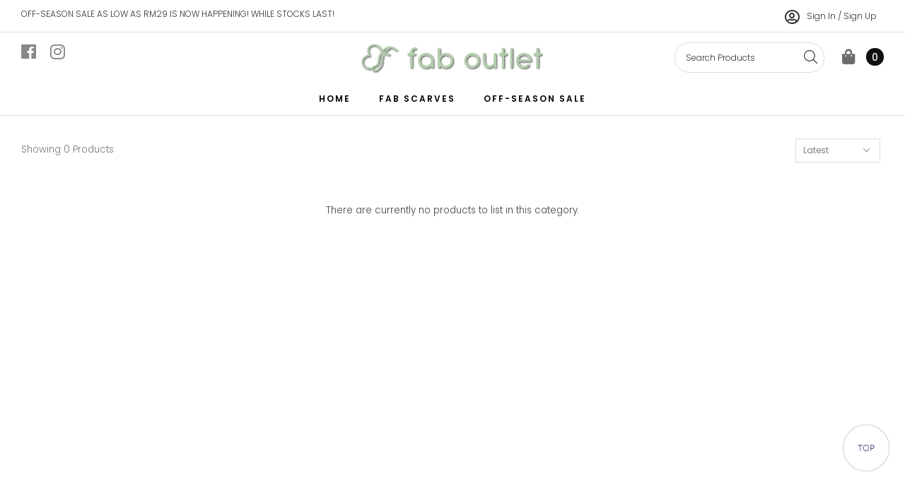

--- FILE ---
content_type: text/html; charset=UTF-8
request_url: https://www.faboutlet.com.my/home?cPath=139_161&tokenid=dfj6vtjcblmr8fc757qd1amk71
body_size: 10214
content:
<!DOCTYPE html
	PUBLIC "-//W3C//DTD XHTML 1.0 Transitional//EN" "http://www.w3.org/TR/xhtml1/DTD/xhtml1-transitional.dtd">
<html dir="LTR" lang="en">

<head>
	<meta property="og:title" content="Fab Outlet | FABulous favourite IRONLESS KURUNG place | Kurung Modern Mom-Kids | Chiffon | Sulam | Sateen | Cotton" />
	<meta property="og:url"
		content="https://www.faboutlet.com.my//index.php" />
	<meta property="og:description" content="">
	<meta property="og:image"
		content="https://www.faboutlet.com.my//site_media/img/logo_icon.png">
	<meta name="viewport" content="width=device-width, initial-scale=1, maximum-scale=1, user-scalable=yes">
	<meta http-equiv="Content-Type" content="text/html; charset=utf8">
			<title>Fab Outlet | FABulous favourite IRONLESS KURUNG place | Kurung Modern Mom-Kids | Chiffon | Sulam | Sateen | Cotton | </title>
					<meta name="Description" content="" />
			<meta name="robots" content="all">
	<meta name="ROBOTS" content="index,follow" />
	<base href="https://www.faboutlet.com.my/">
	<link rel="stylesheet" type="text/css" href="stylesheet.css">
<link rel="stylesheet" type="text/css" href="css/pagecontent.css">
<link rel="stylesheet" type="text/css" href="css/jquery-ui.css" />
<link rel="icon" type="image/png"  href="favicon.png">
<link href="https://fonts.googleapis.com/css2?family=Poppins:wght@300;400;500;600&display=swap" rel="stylesheet">
<link rel="stylesheet" href="https://cdnjs.cloudflare.com/ajax/libs/font-awesome/4.7.0/css/font-awesome.min.css">
<script>
!function (w, d, t) {
  w.TiktokAnalyticsObject=t;var ttq=w[t]=w[t]||[];ttq.methods=["page","track","identify","instances","debug","on","off","once","ready","alias","group","enableCookie","disableCookie"],ttq.setAndDefer=function(t,e){t[e]=function(){t.push([e].concat(Array.prototype.slice.call(arguments,0)))}};for(var i=0;i<ttq.methods.length;i++)ttq.setAndDefer(ttq,ttq.methods[i]);ttq.instance=function(t){for(var e=ttq._i[t]||[],n=0;n<ttq.methods.length;n++)ttq.setAndDefer(e,ttq.methods[n]);return e},ttq.load=function(e,n){var i="https://analytics.tiktok.com/i18n/pixel/events.js";ttq._i=ttq._i||{},ttq._i[e]=[],ttq._i[e]._u=i,ttq._t=ttq._t||{},ttq._t[e]=+new Date,ttq._o=ttq._o||{},ttq._o[e]=n||{};var o=document.createElement("script");o.type="text/javascript",o.async=!0,o.src=i+"?sdkid="+e+"&lib="+t;var a=document.getElementsByTagName("script")[0];a.parentNode.insertBefore(o,a)};

  ttq.load('CCHB4SBC77U0P3N5L8S0');
  ttq.page();
}(window, document, 'ttq');
</script>
	<script type="text/javascript" src="https://ajax.googleapis.com/ajax/libs/jquery/1.6/jquery.min.js"></script>
			<!-- Facebook Pixel Code -->
		<script>
			!function (f, b, e, v, n, t, s) {
				if (f.fbq) return; n = f.fbq = function () {
					n.callMethod ?
						n.callMethod.apply(n, arguments) : n.queue.push(arguments)
				};
				if (!f._fbq) f._fbq = n; n.push = n; n.loaded = !0; n.version = '2.0';
				n.queue = []; t = b.createElement(e); t.async = !0;
				t.src = v; s = b.getElementsByTagName(e)[0];
				s.parentNode.insertBefore(t, s)
			}(window, document, 'script', 'https://connect.facebook.net/en_US/fbevents.js');
			fbq('init', '1133985150638512');
			fbq('track', 'PageView');
			fbq('track', 'ViewContent');
		</script>
		<noscript>
			<img height="1" width="1"
				src="https://www.facebook.com/tr?id=1133985150638512&ev=PageView&noscript=1" />
		</noscript>
		<!-- End Facebook Pixel Code -->
		<link rel="stylesheet" href="css/responsiveslides.css">
	</head>

<body>
	<script>
		$(function () {
			if ($(window).width() < 760) {
				sitepageview(2);
				view2option();
				$('.prodcol').width('calc(100% / 2)');
			}
			else {
				if ($(window).width() < 1360) {
					sitepageview(3);
					view3option();
					$('.prodcol').width('calc(99% / 3)');
				}
				else {
											sitepageview(4);
						view4option();
										}
			}
		});
	</script>
	
<link rel="stylesheet" href="https://use.fontawesome.com/releases/v5.1.0/css/all.css">
<script type="text/javascript" src="js/jquery.js"></script>
<script type="text/javascript" src="js/jquery-1.5.1.min.js"></script>
<link rel="stylesheet" type="text/css" href="css/menu.css">
<!-- Link Swiper's CSS -->
<link rel="stylesheet" href="https://cdn.jsdelivr.net/npm/swiper/swiper-bundle.min.css">
<script type="text/javascript">
	function goToByScroll(id) {
		$('html,body').animate({
			scrollTop: $("#" + id).offset().top
		}, 'slow');
	}
</script>
<script src="js/page_effect_up_only.js" type="text/javascript" language="javascript"></script>
<!--owlCarousel jquery-->
<script src='//ajax.googleapis.com/ajax/libs/jquery/1.11.0/jquery.min.js'></script>
<!--owlCarousel jquery-->
<script src="https://ajax.googleapis.com/ajax/libs/jquery/1.4.2/jquery.js"></script>
<script src="https://ajax.googleapis.com/ajax/libs/jqueryui/1.8.4/jquery-ui.js"></script>
<script src="js/autocomplete/jquery.ui.autocomplete.html.js"></script>
	<script>
		$(window).load(function() {
			// Run code
			$('#overlay4').delay(0).fadeIn();
			$('#box_popup_content').delay(0).fadeIn();
			$('#box_popup').delay(0).fadeIn();
		});
	</script>
<script>
	setInterval(function() {
		blink()
	}, 1000);

	function blink() {
		$(".blink").fadeTo(400, 0.1).fadeTo(400, 1.0);
	}
	$(function() {
		$('#login_activator').click(function() {
			$('#overlay').fadeIn('slow', function() {
				$('#box_login').fadeIn('slow');
			});
		});
		$('#overlay').click(function() {
			$('#overlay').fadeOut('slow');
			$('#box_login').fadeOut('slow');
		});
		$('#closelogin').click(function() {
			$('#overlay').fadeOut('slow');
			$('#box_login').fadeOut('slow');
		});
		$('#boxclose4').click(function() {
			$('#overlay4').fadeOut();
			$('#box_popup_content').fadeOut();
		});
		$('#overlay4').click(function() {
			$('#overlay4').fadeOut();
			$('#box_popup_content').fadeOut();
		});
		$('#box_popup_content').click(function() {
			$('#overlay4').fadeOut();
			$('#box_popup_content').fadeOut();
		});
		$('#close_search_panel').click(function() {
			$('#search_bar').fadeOut();
		});
	});
</script>

<script>
	$(function() {
		$("#search_link").click(function() {
			$('#ajax_small_shopping_cart').fadeOut('slow');
			$('#search_bar').fadeIn('fast');
		});

		$("#search_bar").mouseout(function() {
			if ($("#search_bar").focus()) {} else {
				$('#search_bar').fadeOut('fast');
			}
		});

		$("#profile_link").click(function() {
			$('#ajax_small_shopping_cart').fadeOut('slow');
			if ($("#search_bar").css("display") == 'block') {
				$('#search_bar').toggle("fast");
			}
			$('#profile').toggle("fast");
		});

		$("#myaccount_link").click(function() {
			$('#myaccount_bar').toggle("fast");
		});
	});
</script>
<script>
	$(document).ready(function() {
		var url = "ajax_cart.php?tokenid=dfj6vtjcblmr8fc757qd1amk71";		$('#show_mini_cart').click(function() {
			if ($("#profile").css("display") == 'block') {
				$('#profile').toggle("fast");
			}


			if ($("#search_bar").css("display") == 'block') {
				$('#search_bar').toggle("fast");
			}

			$('#ajax_small_shopping_cart').fadeIn('fast');
			$('#ajax_small_shopping_cart').load(url);
		});

		$('#show_mini_cart2').click(function() {
			$('#ajax_small_shopping_cart').fadeIn('fast');
			$('#ajax_small_shopping_cart').load(url);
		});

		$('#show_mini_cart3').click(function() {
			$('#ajax_small_shopping_cart').fadeIn('fast');
			$('#ajax_small_shopping_cart').load(url);
		});
	});
</script>
<script>
	$(function() {
		$(".index_prodcol").hover(function() {
				$(this).find(".hover-item").fadeIn();
			},
			function() {
				$(this).find(".hover-item").fadeOut();
			});
	});
</script>
<script>
	$(function() {
		$('#search_activator').click(function() {
			$('.search_panel').fadeIn('slow');
			$('.search_bar_link').css('background', '#fff');
			$('.ui-widget').css('position', 'fixed');
		});

		$('.search_bar_close').click(function() {
			$('.search_panel').fadeOut('fast');
			$('.search_bar_link').css('background', 'none');
		});
	});
</script>

<script>
	jQuery(function($) {
		function fixDiv() {
			var $cache = $('#menuscroll');
			if ($(window).scrollTop() > 0 && $(window).width() > 1150) {
				$cache.css({
					'position': 'fixed',
					'width': '100%',
					/*		'max-width': '1180px',*/
					'top': '0px',
					'borderBottom': '0px #dedede solid',
					'zIndex': '9999',
					'background': '#fff'
				});
				$('.logo').fadeOut('fast');
				$('.top_header_bar').css({
					'display': 'none'
				});
				$('.header_bar').css({
					'display': 'none'
				});
			} else {
				$cache.css({
					'position': 'relative',
					'width': '100%',
					'top': '0px',
					'borderBottom': '0px #111 solid',
					'zIndex': '9999',
					'background': '#fff'
					/*'background' : '#1b1b1b'*/
				});
				$('.logo').fadeIn();
				$('.top_header_bar').css({
					'display': 'inline-block'
				});
				$('.header_bar').css({
					'display': 'inline-block'
				});
			}
						var $cache_mobile = $('#mobile_menuscroll');
			if ($(window).width() < 1030) {
				if ($(window).scrollTop() > 50) {
					$cache_mobile.css({
						'position': 'fixed',
						'width': '100%',
						/*		'max-width': '1180px',*/
						'top': '0px',
						'borderBottom': '0px #dedede solid',
						'boxShadow': '0px 3px 6px 0px #ddd',
						'zIndex': '9999'
					});
					/*$('#site_logo').css({
			'height': '50px'
		  });*/
				} else {
					$cache_mobile.css({
						'position': 'inherit',
						'top': '0',
						'borderBottom': '0px #ddd solid',
						'boxShadow': '0px 0px 0px 0px #ccc',
						'zIndex': '100'
					});
					/*$('#site_logo').css({
			'height': '60px'
		  });*/
				}
			}
		}
		$(window).scroll(fixDiv);
		fixDiv();
	});
</script>
<script>
	$(document).ready(function($) {
		$('.searchAutocomplte').autocomplete({
			source: 'ajax_search.php',
			minLength: 2,
			html: true
		});
	});
	$(document).ready(function($) {
		$('.searchAutocomplte2').autocomplete({
			source: 'ajax_search.php',
			minLength: 2,
			html: true
		});
	});
</script>
<link type="text/css" rel="stylesheet" href="css/jquery.mmenu.all.css" />
<!-- <script type="text/javascript" src="https://ajax.googleapis.com/ajax/libs/jquery/1.7.2/jquery.min.js"></script> -->
<script type="text/javascript" src="https://ajax.googleapis.com/ajax/libs/jquery/1.8.0/jquery.min.js"></script>
<script type="text/javascript" src="js/jquery.mmenu.min.all.js"></script>
<script type="text/javascript">
	$(function() {
		$('nav#menu').mmenu();
	});
</script>
<div class="full_panel" align="center" id="top">
	<div id="search_bar" class="search_bar">
		<form name="quick_find" action="https://www.faboutlet.com.my/product-search-result" method="get">		<table border="0" cellpadding="0" cellspacing="0">
			<tr>
				<td align="center" class="search_bg"><input type="text" name="keywords" size="30" maxlength="30" class="searchAutocomplte search_box" placeholder="Search Products"><input type="hidden" name="tokenid" value="dfj6vtjcblmr8fc757qd1amk71"><div class="search_panel_button"><input type="image" src="site_media/img/search.png" alt="Submit"><a id="close_search_panel"><i class="fas fa-times"></i></a></div></td>
			</tr>
		</table>
		</form>
	</div>
	<div id="menuscroll" style="width:100%;">
		<div class="top_header_bar" align="center">
												<div class="top_header_bar_left" style="width: 50%;text-align:left;">
						<a target="_blank" href="https://www.faboutlet.com.my/off-season-sale" >OFF-SEASON SALE AS LOW AS RM29 IS NOW HAPPENING! WHILE STOCKS LAST!</a>					</div>
										<div class="top_header_bar_left switch_mode" style="width: 50%;text-align:right;">
									<a id="profile_link" class="headerlink_img header_profile_link"><i class="far fa-user-circle"></i> <span>Sign In / Sign Up</span></a>
							</div>
		</div>
		<div class="top_headerbg">
			<div class="header_bar">
				<div class="header_left_menu">
					<div class="mobile_menu"><a href="#menu"><img src="site_media/img/menu_open.png" border="0" alt="Menu open/close" title=" Menu open/close "></a></div>
					<div class="header_left_social switch_mode" align="left">
						<table cellspacing="0" cellpadding="0">
							<tr>
								<td align="left">
																			<a target="_blank" style="float:left;padding:0px 0px 0px 0px;" href="https://www.facebook.com/faboutletofficial/"><i class="fab fa-facebook"></i></a>&nbsp;&nbsp;&nbsp;
																												<a target="_blank" style="float:left;padding:0px 0px 0px 10px;" href="https://www.instagram.com/fab_outlethq/"><i class="fab fa-instagram"></i></a>
																										</td>
							</tr>
						</table>
					</div>
				</div>
				<div class="header_center_menu" align="center">
					<div class="logo"><a href="https://www.faboutlet.com.my/home?tokenid=dfj6vtjcblmr8fc757qd1amk71"><img src="site_media/img/logo.png" border="0" alt="Fab Outlet" title=" Fab Outlet "  id="site_logo"></a></div>
				</div>
				<div class="header_right_menu">
					<div class="header_right_link" align="right">
						<a id="show_mini_cart" class="headerlink_img"><i class="fas fa-shopping-bag"></i></a>
						<a>
							<div class="item_incart_bg" id="show_mini_cart2"><span id="ajax_cart">0</span></div>
						</a>

						<div id="profile" class="profile">
							<div class="headerlink_sub_header" style="width:100%;"><a href="https://www.faboutlet.com.my/profile?tokenid=dfj6vtjcblmr8fc757qd1amk71">My Account</a></div><div style="float:left;width:100%;border:0px #efefef solid;padding:10px 0px;" align="left">								<table>
									<tr>
										<td style="padding:5px 9px 5px 18px;"><a class="" href="https://www.faboutlet.com.my/login?tokenid=dfj6vtjcblmr8fc757qd1amk71">Sign In</a>
										</td>
										<td style="color:#666">/</td>
										<td style="padding:5px 18px 5px 9px;">
											<a class="" href="https://www.faboutlet.com.my/registration?tokenid=dfj6vtjcblmr8fc757qd1amk71">Register</a>
										</td>
									</tr>
								</table>
								<a class="headerlink_sub" href="https://www.faboutlet.com.my/wishlist?tokenid=dfj6vtjcblmr8fc757qd1amk71">My Wishlist</a>
													</div>
					</div>
					<div id="ajax_small_shopping_cart"></div>
				</div>
				<div class="header_left_search switch_mode" align="left">
					<form name="quick_find" action="https://www.faboutlet.com.my/product-search-result" method="get">					<div style="float:left;">
						<input type="text" name="keywords" value="Search Products" size="30" maxlength="30" class="searchAutocomplte search_box" onfocus="if(this.value=='Search Products'){this.value='';this.style.color='#444';this.style.fontStyle='normal';}" onblur="if(this.value==''){this.value='Search Products';this.style.color='#444';this.style.fontStyle='normal';}"><input type="hidden" name="tokenid" value="dfj6vtjcblmr8fc757qd1amk71">					</div>
					<div style="float:right;margin-left:-40px;margin-top:10px;padding-right:10px;"><input src="site_media/img/search.png" type="image"></div>
					</form>
				</div>
			</div>
		</div>


		<div class="menu_bar switch_mode">
			<div class="menubg switch_mode" align="center">
				<div class="full_menu switch_mode" align="center">
					<div id="menucontainer" align="center">
						<ul id="nav">
							<li>
									<a href="https://www.faboutlet.com.my/home?tokenid=dfj6vtjcblmr8fc757qd1amk71" class="main_link" >HOME</a>								</li>
								<li>
										<a href="https://www.faboutlet.com.my/fab-scarves?tokenid=dfj6vtjcblmr8fc757qd1amk71" class="main_link" onmouseover="this.style.textDecoration='none'" onmouseout="this.style.textDecoration='none'">FAB SCARVES</a>	<ul class="submenu_scroll"><li style="float:left;text-align:left;position:relative;background:#fff;padding:0px 20px 0px 10px;"><div style="width:100%;background:#fff;display:inline-block;padding:20px 0px;" align="left"><table border="0" cellpadding="0" cellspacing="0"><tr><td valign="top">
							<div style="float:left;margin-right:0px;margin-bottom:20px;padding-top:10px;"><div style="float:none;margin-right:65px;border:0px #000 solid;"><a href="https://www.faboutlet.com.my/fab-scarves/misty?tokenid=dfj6vtjcblmr8fc757qd1amk71" class"menu_sub_title" style="font-weight:400;font-size:9pt;color:#000;text-transform:capitalize;background:none;letter-spacing:-0.5px;">MISTY SERIES</a></div><div style="float:none;margin-right:65px;border:0px #000 solid;"><a href="https://www.faboutlet.com.my/fab-scarves/luthfya?tokenid=dfj6vtjcblmr8fc757qd1amk71" class"menu_sub_title" style="font-weight:400;font-size:9pt;color:#000;text-transform:capitalize;background:none;letter-spacing:-0.5px;">LUTHFYA SERIES</a></div><div style="float:none;margin-right:65px;border:0px #000 solid;"><a href="https://www.faboutlet.com.my/fab-scarves/kuntum?tokenid=dfj6vtjcblmr8fc757qd1amk71" class"menu_sub_title" style="font-weight:400;font-size:9pt;color:#000;text-transform:capitalize;background:none;letter-spacing:-0.5px;">KUNTUM SERIES</a></div><div style="float:none;margin-right:65px;border:0px #000 solid;"><a href="https://www.faboutlet.com.my/fab-scarves/cuppa?tokenid=dfj6vtjcblmr8fc757qd1amk71" class"menu_sub_title" style="font-weight:400;font-size:9pt;color:#000;text-transform:capitalize;background:none;letter-spacing:-0.5px;">CUPPA SERIES</a></div><div style="float:none;margin-right:65px;border:0px #000 solid;"><a href="https://www.faboutlet.com.my/fab-scarves/stevia?tokenid=dfj6vtjcblmr8fc757qd1amk71" class"menu_sub_title" style="font-weight:400;font-size:9pt;color:#000;text-transform:capitalize;background:none;letter-spacing:-0.5px;">STEVIA SERIES</a></div><div style="float:none;margin-right:65px;border:0px #000 solid;"><a href="https://www.faboutlet.com.my/fab-scarves/tessera?tokenid=dfj6vtjcblmr8fc757qd1amk71" class"menu_sub_title" style="font-weight:400;font-size:9pt;color:#000;text-transform:capitalize;background:none;letter-spacing:-0.5px;">TESSERA SERIES</a></div><div style="float:none;margin-right:65px;border:0px #000 solid;"><a href="https://www.faboutlet.com.my/fab-scarves/fleure?tokenid=dfj6vtjcblmr8fc757qd1amk71" class"menu_sub_title" style="font-weight:400;font-size:9pt;color:#000;text-transform:capitalize;background:none;letter-spacing:-0.5px;">FLEURE SERIES</a></div><div style="float:none;margin-right:65px;border:0px #000 solid;"><a href="https://www.faboutlet.com.my/fab-scarves/sorbett?tokenid=dfj6vtjcblmr8fc757qd1amk71" class"menu_sub_title" style="font-weight:400;font-size:9pt;color:#000;text-transform:capitalize;background:none;letter-spacing:-0.5px;">SORBETT SERIES</a></div><div style="float:none;margin-right:65px;border:0px #000 solid;"><a href="https://www.faboutlet.com.my/fab-scarves/lantern-series?tokenid=dfj6vtjcblmr8fc757qd1amk71" class"menu_sub_title" style="font-weight:400;font-size:9pt;color:#000;text-transform:capitalize;background:none;letter-spacing:-0.5px;">LANTERN SERIES</a></div></div>
								  <div style="border:0px #000 solid;float:left;position:relative;display:inline-block;"><div style="float:none;margin-right:65px;border:0px #000 solid;"><a href="https://www.faboutlet.com.my/fab-scarves/freesia-series?tokenid=dfj6vtjcblmr8fc757qd1amk71" class"menu_sub_title" style="font-weight:400;font-size:9pt;color:#000;text-transform:capitalize;background:none;letter-spacing:-0.5px;">FREESIA SERIES</a></div><div style="float:none;margin-right:65px;border:0px #000 solid;"><a href="https://www.faboutlet.com.my/fab-scarves/kaleida-series?tokenid=dfj6vtjcblmr8fc757qd1amk71" class"menu_sub_title" style="font-weight:400;font-size:9pt;color:#000;text-transform:capitalize;background:none;letter-spacing:-0.5px;">KALEIDA SERIES</a></div><div style="float:none;margin-right:65px;border:0px #000 solid;"><a href="https://www.faboutlet.com.my/fab-scarves/elysia-series?tokenid=dfj6vtjcblmr8fc757qd1amk71" class"menu_sub_title" style="font-weight:400;font-size:9pt;color:#000;text-transform:capitalize;background:none;letter-spacing:-0.5px;">ELYSIA SERIES</a></div></div></td></tr></table></div></li></ul>	</li><li><a href="https://www.faboutlet.com.my/off-season-sale?tokenid=dfj6vtjcblmr8fc757qd1amk71" class="main_link" onmouseover="this.style.textDecoration='none'" onmouseout="this.style.textDecoration='none'">OFF-SEASON SALE</a>	


<!-- categories_eof //-->								</li>
														</ul>
					</div>
				</div>
			</div>
		</div>
	</div>
</div>

</div>
<!-- Swiper Js -->
<script src="https://cdn.jsdelivr.net/npm/swiper/swiper-bundle.min.js"></script>
<script>
	var table_width = $('ul').width();
	var default_value = document.querySelectorAll('[id^="menu_table"]');

	for (var i = 0, n = default_value.length; i < n; i++) {
		default_value.item(i).setAttribute("width", table_width + "px");

	}
</script>
<div class="overlay" id="overlay" style="display:none;"></div>
<div align="center" class="page_content_panel" style="padding-bottom:0px;padding-top:0px;border-top:0px #dedede solid;margin-top:0px;">
				<div class="content_panel_special" style="display:inline-block;">		
		
	
	<div class="clear"></div>
	<div class="column_full">
					<div class="column_left" style='display:none;'>
				<div style="border-bottom:1px #dedede solid;padding-bottom:10px;">
<i class="fas fa-filter" style="font-size:9pt;color:#000;"></i> <span style="font-size:12pt;color:#000; font-weight:400;">Filter </span>
</div>

<script>
$(document).ready(function(){
    $('.toggle').hide();
	$('#default_toggle').slideDown('slow');
	$('#default_toggle_link').css('background-image','url(images/expand_arrow_hover.png)');
	$('#default_toggle_link').css('color','#000');
	$('#default_toggle_link').css('border','0px #ddd solid');
    $('#default_toggle_link').css('font-weight','400');
	$('#default_toggle_link').css('letter-spacing','0.5px');
    $('a.togglelink').on('click', function (e) {
        e.preventDefault();
		$('a.togglelink').css('background-image','url(images/expand_arrow.png) no-repeat top center');
		$('a.togglelink').css('color','#4e4e4e');
		$('a.togglelink').css('font-weight','300');
        var elem = $(this).next('.toggle')
        $('.toggle').not(elem).slideUp('slow');
		$(this).css('background-image','url(images/expand_arrow_hover.png) no-repeat');
		$(this).css('color','#000');
		$(this).css('font-weight','400');
        elem.slideDown('fast');
    });
});
</script>

<ul id="list">
	<li class="list_li">
		<a href="javascript:void(0);" class="prodDetail_smallheading togglelink" id="default_toggle_link">Categories &nbsp;&nbsp;<i class="fa fa-angle-down" style="font-size:9pt;color:#000;"></i></a>
		<div class="toggle" style="display: block;" id="default_toggle" >
			<div class="left_column_box">
<table border="0" cellpadding="0" cellspacing="0" width="100%">
			<tr><td style="padding:0px 0px 15px 0px;"><table border="0" cellpadding="0" cellspacing="0" width="100%"><tr><td class="category_parent"><a href="https://www.faboutlet.com.my/home?cPath=434&tokenid=dfj6vtjcblmr8fc757qd1amk71">FAB SCARVES</a></td></tr><tr><td class="category_parent"><a href="https://www.faboutlet.com.my/home?cPath=386&tokenid=dfj6vtjcblmr8fc757qd1amk71">OFF-SEASON SALE</a></td></tr></td></tr></table></td></tr></table></div>
		</div>
	</li>
	<li class="list_li">
		<a href="javascript:void(0);" class="prodDetail_smallheading togglelink">Price &nbsp;&nbsp;<i class="fa fa-angle-down" style="font-size:9pt;color:#4e4e4e;"></i></a>
		<div class="toggle" style="display: block;">
			<!-- shop by price //-->
<div class="left_column_content">
<table border="0" cellpadding="0" cellspacing="0" width="100%">
		<tr><td><table border="0" cellpadding="0" cellspacing="0" width="100%"><tr><td><tr><td class="category_price"><a class="price_list" href="https://www.faboutlet.com.my/home?cPath=139_161&range=0&tokenid=dfj6vtjcblmr8fc757qd1amk71">Below RM 50</a></td></tr><tr><td class="category_price"><a class="price_list" href="https://www.faboutlet.com.my/home?cPath=139_161&range=1&tokenid=dfj6vtjcblmr8fc757qd1amk71">RM 51 - RM 100</a></td></tr><tr><td class="category_price"><a class="price_list" href="https://www.faboutlet.com.my/home?cPath=139_161&range=2&tokenid=dfj6vtjcblmr8fc757qd1amk71">RM 101 - RM 150</a></td></tr><tr><td class="category_price"><a class="price_list" href="https://www.faboutlet.com.my/home?cPath=139_161&range=3&tokenid=dfj6vtjcblmr8fc757qd1amk71">Above RM 150</a></td></tr><tr><td class="category_price"><a class="price_list" href="https://www.faboutlet.com.my/home?cPath=139_161&range=4&tokenid=dfj6vtjcblmr8fc757qd1amk71">Show all price ranges</a></td></tr><tr><td class="category_price"></td></tr></form></td></tr></table></td></tr></table></div>		</div>
	</li>
	<li class="list_li">
		<a href="javascript:void(0);" class="prodDetail_smallheading togglelink">Color &nbsp;&nbsp;<i class="fa fa-angle-down" style="font-size:9pt;color:#4e4e4e;"></i></a>
		<div class="toggle" style="display: block;">
			<!-- shop by price //-->
<div class="left_column_box">
<table border="0" cellpadding="0" cellspacing="0" width="100%"><tr><td><table border="0" cellpadding="0" cellspacing="0" width="100%"><tr><td style="padding-bottom:10px;"><table border='0' cellpadding='0' cellspacing='0'><tr><td style="padding-top:3px;line-height:1.5;" class=""><a class="selected_price" href="https://www.faboutlet.com.my/home?cPath=139_161&viewall=&color=&tokenid=dfj6vtjcblmr8fc757qd1amk71"></a></td></tr><tr><td style="padding-top:3px;line-height:1.5;" class=""><a class="price_list" href="https://www.faboutlet.com.my/home?cPath=139_161&viewall=&color=Black&tokenid=dfj6vtjcblmr8fc757qd1amk71">Black</a></td></tr><tr><td style="padding-top:3px;line-height:1.5;" class=""><a class="price_list" href="https://www.faboutlet.com.my/home?cPath=139_161&viewall=&color=Blue&tokenid=dfj6vtjcblmr8fc757qd1amk71">Blue</a></td></tr><tr><td style="padding-top:3px;line-height:1.5;" class=""><a class="price_list" href="https://www.faboutlet.com.my/home?cPath=139_161&viewall=&color=Brown&tokenid=dfj6vtjcblmr8fc757qd1amk71">Brown</a></td></tr><tr><td style="padding-top:3px;line-height:1.5;" class=""><a class="price_list" href="https://www.faboutlet.com.my/home?cPath=139_161&viewall=&color=Cream&tokenid=dfj6vtjcblmr8fc757qd1amk71">Cream</a></td></tr><tr><td style="padding-top:3px;line-height:1.5;" class=""><a class="price_list" href="https://www.faboutlet.com.my/home?cPath=139_161&viewall=&color=Gold&tokenid=dfj6vtjcblmr8fc757qd1amk71">Gold</a></td></tr><tr><td style="padding-top:3px;line-height:1.5;" class=""><a class="price_list" href="https://www.faboutlet.com.my/home?cPath=139_161&viewall=&color=Green&tokenid=dfj6vtjcblmr8fc757qd1amk71">Green</a></td></tr><tr><td id="color_7" style="padding-top:3px;display:none;line-height:1.5;" class=""><a class="price_list" href="https://www.faboutlet.com.my/home?cPath=139_161&viewall=&color=Grey&tokenid=dfj6vtjcblmr8fc757qd1amk71">Grey</a></td></tr><tr><td id="color_8" style="padding-top:3px;display:none;line-height:1.5;" class=""><a class="price_list" href="https://www.faboutlet.com.my/home?cPath=139_161&viewall=&color=Maroon&tokenid=dfj6vtjcblmr8fc757qd1amk71">Maroon</a></td></tr><tr><td id="color_9" style="padding-top:3px;display:none;line-height:1.5;" class=""><a class="price_list" href="https://www.faboutlet.com.my/home?cPath=139_161&viewall=&color=Mustard&tokenid=dfj6vtjcblmr8fc757qd1amk71">Mustard</a></td></tr><tr><td id="color_10" style="padding-top:3px;display:none;line-height:1.5;" class=""><a class="price_list" href="https://www.faboutlet.com.my/home?cPath=139_161&viewall=&color=Nude&tokenid=dfj6vtjcblmr8fc757qd1amk71">Nude</a></td></tr><tr><td id="color_11" style="padding-top:3px;display:none;line-height:1.5;" class=""><a class="price_list" href="https://www.faboutlet.com.my/home?cPath=139_161&viewall=&color=Orange&tokenid=dfj6vtjcblmr8fc757qd1amk71">Orange</a></td></tr><tr><td id="color_12" style="padding-top:3px;display:none;line-height:1.5;" class=""><a class="price_list" href="https://www.faboutlet.com.my/home?cPath=139_161&viewall=&color=Pink&tokenid=dfj6vtjcblmr8fc757qd1amk71">Pink</a></td></tr><tr><td id="color_13" style="padding-top:3px;display:none;line-height:1.5;" class=""><a class="price_list" href="https://www.faboutlet.com.my/home?cPath=139_161&viewall=&color=Purple&tokenid=dfj6vtjcblmr8fc757qd1amk71">Purple</a></td></tr><tr><td id="color_14" style="padding-top:3px;display:none;line-height:1.5;" class=""><a class="price_list" href="https://www.faboutlet.com.my/home?cPath=139_161&viewall=&color=Red&tokenid=dfj6vtjcblmr8fc757qd1amk71">Red</a></td></tr><tr><td id="color_15" style="padding-top:3px;display:none;line-height:1.5;" class=""><a class="price_list" href="https://www.faboutlet.com.my/home?cPath=139_161&viewall=&color=Turquoise&tokenid=dfj6vtjcblmr8fc757qd1amk71">Turquoise</a></td></tr><tr><td id="color_16" style="padding-top:3px;display:none;line-height:1.5;" class=""><a class="price_list" href="https://www.faboutlet.com.my/home?cPath=139_161&viewall=&color=White&tokenid=dfj6vtjcblmr8fc757qd1amk71">White</a></td></tr><tr><td id="color_17" style="padding-top:3px;display:none;line-height:1.5;" class=""><a class="price_list" href="https://www.faboutlet.com.my/home?cPath=139_161&viewall=&color=Yellow&tokenid=dfj6vtjcblmr8fc757qd1amk71">Yellow</a></td></tr></table></td></tr><tr><td align="left" style="border-top:1px #dedede dashed;padding-top:6px;"><a href="javascript:void(0);" style="color:#717171;font-size:8pt;font-weight:normal;" onclick="checkcolor()" id="colormore">MORE +</a>&nbsp;&nbsp;</td></tr></table></td></tr></table><script>
function checkcolor()
{
	if(document.getElementById('color_7').style.display == 'block'){
document.getElementById('color_7').style.display = 'none';
}else{
document.getElementById('color_7').style.display = 'block';
}
if(document.getElementById('color_8').style.display == 'block'){
document.getElementById('color_8').style.display = 'none';
}else{
document.getElementById('color_8').style.display = 'block';
}
if(document.getElementById('color_9').style.display == 'block'){
document.getElementById('color_9').style.display = 'none';
}else{
document.getElementById('color_9').style.display = 'block';
}
if(document.getElementById('color_10').style.display == 'block'){
document.getElementById('color_10').style.display = 'none';
}else{
document.getElementById('color_10').style.display = 'block';
}
if(document.getElementById('color_11').style.display == 'block'){
document.getElementById('color_11').style.display = 'none';
}else{
document.getElementById('color_11').style.display = 'block';
}
if(document.getElementById('color_12').style.display == 'block'){
document.getElementById('color_12').style.display = 'none';
}else{
document.getElementById('color_12').style.display = 'block';
}
if(document.getElementById('color_13').style.display == 'block'){
document.getElementById('color_13').style.display = 'none';
}else{
document.getElementById('color_13').style.display = 'block';
}
if(document.getElementById('color_14').style.display == 'block'){
document.getElementById('color_14').style.display = 'none';
}else{
document.getElementById('color_14').style.display = 'block';
}
if(document.getElementById('color_15').style.display == 'block'){
document.getElementById('color_15').style.display = 'none';
}else{
document.getElementById('color_15').style.display = 'block';
}
if(document.getElementById('color_16').style.display == 'block'){
document.getElementById('color_16').style.display = 'none';
}else{
document.getElementById('color_16').style.display = 'block';
}
if(document.getElementById('color_17').style.display == 'block'){
document.getElementById('color_17').style.display = 'none';
}else{
document.getElementById('color_17').style.display = 'block';
}
	if(document.getElementById('colormore').innerHTML == "MORE +")
	{
		document.getElementById('colormore').innerHTML = "HIDE -";
	}
	else
	{
		document.getElementById('colormore').innerHTML = "MORE +";
	}
}
</script>
</div>
<!-- shop_by_price //-->		</div>
	</li>
	<li class="list_li">
		<a href="javascript:void(0);" class="prodDetail_smallheading togglelink">Fabric Type &nbsp;&nbsp;<i class="fa fa-angle-down" style="font-size:9pt;color:#4e4e4e;"></i></a>
		<div class="toggle" style="display: block;">
			<div class="left_column_box">
<table border="0" cellpadding="0" cellspacing="0" width="100%"><tr><td><table border="0" cellpadding="0" cellspacing="0" width="100%"><tr><td><table border="0" cellpadding="0" cellspacing="0"><tr class="left_column_filter_hover"><td style="padding-top:3px;line-height:1.5;" onclick="window.location='https://www.faboutlet.com.my/products.php?product_range=Cotton&tokenid=dfj6vtjcblmr8fc757qd1amk71'"><input class="left_column_child_align" type="checkbox" name="p_range"><a class="left_column_child_align" title="Cotton" href="https://www.faboutlet.com.my/products.php?product_range=Cotton&tokenid=dfj6vtjcblmr8fc757qd1amk71">Cotton</a></td></tr><tr class="left_column_filter_hover"><td style="padding-top:3px;line-height:1.5;" onclick="window.location='https://www.faboutlet.com.my/products.php?product_range=Nylon&tokenid=dfj6vtjcblmr8fc757qd1amk71'"><input class="left_column_child_align" type="checkbox" name="p_range"><a class="left_column_child_align" title="Nylon" href="https://www.faboutlet.com.my/products.php?product_range=Nylon&tokenid=dfj6vtjcblmr8fc757qd1amk71">Nylon</a></td></tr><tr class="left_column_filter_hover"><td style="padding-top:3px;line-height:1.5;" onclick="window.location='https://www.faboutlet.com.my/products.php?product_range=Polyester&tokenid=dfj6vtjcblmr8fc757qd1amk71'"><input class="left_column_child_align" type="checkbox" name="p_range"><a class="left_column_child_align" title="Polyester" href="https://www.faboutlet.com.my/products.php?product_range=Polyester&tokenid=dfj6vtjcblmr8fc757qd1amk71">Polyester</a></td></tr><tr class="left_column_filter_hover"><td style="padding-top:3px;line-height:1.5;" onclick="window.location='https://www.faboutlet.com.my/products.php?product_range=Rayon&tokenid=dfj6vtjcblmr8fc757qd1amk71'"><input class="left_column_child_align" type="checkbox" name="p_range"><a class="left_column_child_align" title="Rayon" href="https://www.faboutlet.com.my/products.php?product_range=Rayon&tokenid=dfj6vtjcblmr8fc757qd1amk71">Rayon</a></td></tr><tr class="left_column_filter_hover"><td style="padding-top:3px;line-height:1.5;" onclick="window.location='https://www.faboutlet.com.my/products.php?product_range=Cotton Silk&tokenid=dfj6vtjcblmr8fc757qd1amk71'"><input class="left_column_child_align" type="checkbox" name="p_range"><a class="left_column_child_align" title="Cotton Silk" href="https://www.faboutlet.com.my/products.php?product_range=Cotton Silk&tokenid=dfj6vtjcblmr8fc757qd1amk71">Cotton Silk</a></td></tr><tr class="left_column_filter_hover"><td style="padding-top:3px;line-height:1.5;" onclick="window.location='https://www.faboutlet.com.my/products.php?product_range=Chiffon&tokenid=dfj6vtjcblmr8fc757qd1amk71'"><input class="left_column_child_align" type="checkbox" name="p_range"><a class="left_column_child_align" title="Chiffon" href="https://www.faboutlet.com.my/products.php?product_range=Chiffon&tokenid=dfj6vtjcblmr8fc757qd1amk71">Chiffon</a></td></tr></table></td></tr></table></td></tr></table></div>		</div>
	</li>
</ul>


			</div>
		

				<div class="column_main">
						<table border="0" width="100%" cellspacing="0" cellpadding="0">
				<tr>
					<td valign="top" align="center" class="main_content">
						<table border="0" width="100%" cellspacing="0" cellpadding="0">
																					<tr>
								<td align="center">
	
	<div class="mobile_top_filter_panel">
		<div class="filter_bar" align="center">
			<div class="top_filter_sorting"><div>
	<table cellpadding="0" cellspacing="0">
		<tr><td>
			<form name="sorting_form" action="https://www.faboutlet.com.my/home?cPath=139_161&viewall=no&tokenid=dfj6vtjcblmr8fc757qd1amk71" method="get">				<select name="sorting_bar" onchange="window.location = 'https://www.faboutlet.com.my/home?cPath=139_161&viewall=no&tokenid=dfj6vtjcblmr8fc757qd1amk71' + '&sorting_bar=' + this.options[this.selectedIndex].value" class="ddl_list2" style="width:120px;">
				<option value="">Sort By</option>
				<option selected value="newest">Latest</option>
				<option  value="oldest">Oldest</option>
				<option  value="lowestprice">Lowest Price</option>
				<option  value="highestprice">Highest Price</option>
				</select>
			</form>

	</td></tr>
	</table>
</div></div>

		</div>
	</div>
	<div class="top_filter_panel">
		<div class="filter_bar">
			<div class="filter_left">
				Showing 0 Products			</div>
						<div class="filter_right">
				<div class="filter_sorting"><div>
	<table cellpadding="0" cellspacing="0">
		<tr><td>
			<form name="sorting_form" action="https://www.faboutlet.com.my/home?cPath=139_161&viewall=no&tokenid=dfj6vtjcblmr8fc757qd1amk71" method="get">				<select name="sorting_bar" onchange="window.location = 'https://www.faboutlet.com.my/home?cPath=139_161&viewall=no&tokenid=dfj6vtjcblmr8fc757qd1amk71' + '&sorting_bar=' + this.options[this.selectedIndex].value" class="ddl_list2" style="width:120px;">
				<option value="">Sort By</option>
				<option selected value="newest">Latest</option>
				<option  value="oldest">Oldest</option>
				<option  value="lowestprice">Lowest Price</option>
				<option  value="highestprice">Highest Price</option>
				</select>
			</form>

	</td></tr>
	</table>
</div></div>
			</div>
		</div>
	</div>
	<div class="product_panel" align="left"><div class="no_product_found">There are currently no products to list in this category.</div></div></td>
							</tr>
						</table>
					</td>
				</tr>
			</table>
		</div>
		</div>
		

		</div>

</div>
</div>
<div class="scroll_position" align="right">
	<a href="javascript:void(0)" onclick="goToByScroll('top')" id="scroll_up"><img src="site_media/img/go_top.png" alt="Back to Top" title="Back to Top" id="packages_scroller_up" border="0" onmouseover="this.src='site_media/img/go_top_hover.png'" onmouseout="this.src='site_media/img/go_top.png'" /></a>
</div>
<div align="center" class="footer_sitemap_bg">
	<div style="border:0px #000 solid;" align="center" class="footer_panel">
		<div class="footer_menu_panel">
			<div style="display:inline-block;width:100%;max-width:1240px;" align="center">
				<div class="footer_column">
					<div class="footer_newsletter_panel">
						<table>
							<tr>
								<td class="footernewsletter_title" align="left" style="line-height:1;">Join our mailing list</td>
							</tr>
							<tr>
								<td style="padding:10px 0px;font-size:9pt;color:#fff;font-weight:300" align="left"><br>Sign up to our newsletter to get more promotions and news update.</td>
							</tr>
						</table>
					</div>
					<div class="footer_newsletter_panel">
						<table>
							<tr>
								<td align="left" style="padding-top:0px;" id="message_subscribe_response_main">
									<form name="newsletter" action="" method="post"  id="newsletter">									<table border="0" cellspacing="0" cellpadding="0">
										<tr>
											<td><input type="text" name="newsletter_email" value="Email Address" class="newsletter_subscribe" onfocus="if(this.value=='Email Address'){this.value='';this.style.color='#333';this.style.fontStyle='normal';}" onblur="if(this.value==''){this.value='Email Address';this.style.color='#333';this.style.fontStyle='normal';}"></td>
											<td>
												<div class="newsletter_submit_icon"><input type="submit" class="newsletter_submit" name="newslettesubmit" value="Subscribe" id="subscribe" /></div>
											</td>
										</tr>
										<tr>
											<td style="text-align:left;" colspan="2" id="subscribe_error_main"></td>
										</tr>
									</table>
									</form>
								</td>
							</tr>
						</table>
					</div>
				</div>
									<div class="footer_column">
						<a class="footerMenu_link" href="https://www.faboutlet.com.my//about-us?tokenid=dfj6vtjcblmr8fc757qd1amk71">About</a><br/><br><table class="sub_footer_menu" cellspacing="0" cellpadding="0"><tr><td><a class="fade" href="https://www.faboutlet.com.my/career?tokenid=dfj6vtjcblmr8fc757qd1amk71">Career</a></td></tr><tr><td><a class="fade" href="https://www.faboutlet.com.my/terms-conditions?tokenid=dfj6vtjcblmr8fc757qd1amk71">Terms & Conditions</a></td></tr><tr><td><a class="fade" href="https://www.faboutlet.com.my/privacy-policy?tokenid=dfj6vtjcblmr8fc757qd1amk71">Privacy Policy</a></td></tr></table>					</div>
									<div class="footer_column">
						<a class="footerMenu_link" href="https://www.faboutlet.com.my/list.php?listid=0&tokenid=dfj6vtjcblmr8fc757qd1amk71">Help</a><br/><br><table class="sub_footer_menu" cellspacing="0" cellpadding="0"><tr><td><a class="fade" href="https://www.faboutlet.com.my/contact-us?tokenid=dfj6vtjcblmr8fc757qd1amk71">Contact Us</a></td></tr><tr><td><a class="fade" href="https://www.faboutlet.com.my/how-to-order?tokenid=dfj6vtjcblmr8fc757qd1amk71">How To Order</a></td></tr><tr><td><a class="fade" href="https://www.faboutlet.com.my/payment-options?tokenid=dfj6vtjcblmr8fc757qd1amk71">Payment</a></td></tr><tr><td><a class="fade" href="https://www.faboutlet.com.my/return-exchange?tokenid=dfj6vtjcblmr8fc757qd1amk71">Return & Exchange</a></td></tr><tr><td><a class="fade" href="https://www.faboutlet.com.my/shipping-rate?tokenid=dfj6vtjcblmr8fc757qd1amk71">Shipping</a></td></tr><tr><td><a class="fade" href="https://track.pos.com.my/postal-services/quick-access/?track-trace">Track Your Parcel</a></td></tr></table>					</div>
													<div class="footer_column">
						<table cellspacing="0" cellpadding="0">
							<tr>
								<td class="subscribe_newsletterText">Hey FABulous!</td>
							</tr>
							<tr>
								<td style="padding-top:0px;font-weight:300;color:#fff;"><br><p style="text-align: justify;">You found us! Welcome to FABulous favourite IRONLESS KURUNG place! The place that can brings you joy, confidence and 'Enhancing the FABulous you!' We serve you the best, fresh and trendy designs of IRONLESS KURUNG for your daily and special events! Worry not, we got you all type of KURUNGS that suit your body type and size!&nbsp;</p></td>
							</tr>
						</table>
					</div>
								<div class="footer_social_icon" align="center">
					<table cellpadding="0" cellspacing="0">
						<tr>
							<td class="connect_with_us" align="left">Follow Us</td>
							<td align="left">
								<table cellspacing="0" cellpadding="0">
									<tr>
										<td align="left">
																							<a target="_blank" style="float:left;padding:0px 0px 0px 0px;" href="https://www.facebook.com/faboutletofficial/"><i class="fab fa-facebook-f" style="color:#fff"></i></a>&nbsp;&nbsp;&nbsp;
																																		<a target="_blank" style="float:left;padding:0px 0px 0px 10px;" href="https://www.instagram.com/fab_outlethq/"><i class="fab fa-instagram" style="color:#fff"></i></a>&nbsp;&nbsp;&nbsp;
																																</td>
									</tr>
								</table>
							</td>
						</tr>
					</table>
				</div>

							</div>
		</div>
	</div>
	<div class="footer_copyright_bg" align="center">
		<div style="width:100%;display:inline-block">
			<div class="copyright_center" style="padding:5px 10px 5px 10px;">
				Copyright &copy; 2026 <a  class="footer_link" href="https://www.faboutlet.com.my/home?tokenid=dfj6vtjcblmr8fc757qd1amk71">Fab Outlet</a>.&nbsp; All Rights Reserved.&nbsp;Powered by <a href="https://www.webspert.com.my" target="_blank" title="Malaysia Ecommerce" class="footer_link">Webspert</a>.			</div>
		</div>
	</div>

</div>
</div>


<nav id="menu">
	<ul>

					<li class="signin_register"><a href="https://www.faboutlet.com.my/login?tokenid=dfj6vtjcblmr8fc757qd1amk71" title="Login">Login</a><a>&nbsp;&nbsp;</a><a href="https://www.faboutlet.com.my/registration?tokenid=dfj6vtjcblmr8fc757qd1amk71" title="Register">Register</a>
									</li>
							<li><a href="home">HOME</a>
									</li>
									<li><a  href="https://www.faboutlet.com.my/fab-scarves?tokenid=dfj6vtjcblmr8fc757qd1amk71">FAB SCARVES</a><ul><li><a href="https://www.faboutlet.com.my/misty?tokenid=dfj6vtjcblmr8fc757qd1amk71" class"menu_sub_title" style="font-size:9pt;">MISTY SERIES</a></li><li><a href="https://www.faboutlet.com.my/luthfya?tokenid=dfj6vtjcblmr8fc757qd1amk71" class"menu_sub_title" style="font-size:9pt;">LUTHFYA SERIES</a></li><li><a href="https://www.faboutlet.com.my/kuntum?tokenid=dfj6vtjcblmr8fc757qd1amk71" class"menu_sub_title" style="font-size:9pt;">KUNTUM SERIES</a></li><li><a href="https://www.faboutlet.com.my/cuppa?tokenid=dfj6vtjcblmr8fc757qd1amk71" class"menu_sub_title" style="font-size:9pt;">CUPPA SERIES</a></li><li><a href="https://www.faboutlet.com.my/stevia?tokenid=dfj6vtjcblmr8fc757qd1amk71" class"menu_sub_title" style="font-size:9pt;">STEVIA SERIES</a></li><li><a href="https://www.faboutlet.com.my/tessera?tokenid=dfj6vtjcblmr8fc757qd1amk71" class"menu_sub_title" style="font-size:9pt;">TESSERA SERIES</a></li><li><a href="https://www.faboutlet.com.my/fleure?tokenid=dfj6vtjcblmr8fc757qd1amk71" class"menu_sub_title" style="font-size:9pt;">FLEURE SERIES</a></li><li><a href="https://www.faboutlet.com.my/sorbett?tokenid=dfj6vtjcblmr8fc757qd1amk71" class"menu_sub_title" style="font-size:9pt;">SORBETT SERIES</a></li><li><a href="https://www.faboutlet.com.my/lantern-series?tokenid=dfj6vtjcblmr8fc757qd1amk71" class"menu_sub_title" style="font-size:9pt;">LANTERN SERIES</a></li><li><a href="https://www.faboutlet.com.my/freesia-series?tokenid=dfj6vtjcblmr8fc757qd1amk71" class"menu_sub_title" style="font-size:9pt;">FREESIA SERIES</a></li><li><a href="https://www.faboutlet.com.my/kaleida-series?tokenid=dfj6vtjcblmr8fc757qd1amk71" class"menu_sub_title" style="font-size:9pt;">KALEIDA SERIES</a></li><li><a href="https://www.faboutlet.com.my/elysia-series?tokenid=dfj6vtjcblmr8fc757qd1amk71" class"menu_sub_title" style="font-size:9pt;">ELYSIA SERIES</a></li></ul></li><li><a  href="https://www.faboutlet.com.my/off-season-sale?tokenid=dfj6vtjcblmr8fc757qd1amk71">OFF-SEASON SALE</a></li>
							<div style="height:50px;" class="mobile_menu_socialnetwork">
									<a target="_blank" style="float:left;padding:15px 5px 5px 20px;" href="https://www.facebook.com/faboutletofficial/"><img src="site_media/img/facebook3.png" border="0" title="Fab Outlet Facebook" /></a>&nbsp;&nbsp;&nbsp;
													<a target="_blank" style="float:left;padding:15px 5px 5px 5px;" href="https://www.instagram.com/fab_outlethq/"><img src="site_media/img/instagram2.png" border="0" title="Fab Outlet Facebook" /></a>
							</div>
	</ul>
</nav>
<script src="js/jquery.lazyload.js?v=1.9.1"></script>
<script type="text/javascript" charset="utf-8">
	$(function() {
		$("img.lazy").lazyload({
			effect: "fadeIn"
		});

	});
</script>
<div id="someone_purchase"></div>
<script>
	var mixed = [['1057', 'Kurung Doll in Orange Sage', 'W2_20250520114339.jpg'],['1044', 'Misty Series - Cyan Fantasy', 'W1_20250515103058.jpg'],['1043', 'Misty Series - Fairy Blue', 'W1_20250514175849.jpg'],['1042', 'Misty Series - Magestic Peach', 'W1_20250514175635.jpg'],['1041', 'Misty Series - Royale Pink', 'W1_20250514175442.jpg'],['1039', 'Luthfya Series - Busyra', 'W1_20250514174931.jpg'],['1038', 'Luthfya Series - Casilda', 'W1_20250514174522.jpg'],['1033', 'Kuntum Series - Kekwa', 'W1_20250514160200.jpg'],['1028', 'Kuntum Series - Orkid', 'W1_20250514154050.jpg'],['1019', 'Cuppa Series - Lavender Mist', 'w1_20250514101213.jpg'],['1009', 'Stevia Series - Pudding', 'w1_20250513160647.jpg'],['989', 'Freesia Series - Burnt Orange', 'w1_20241101123200.jpg'],['989', 'Freesia Series - Burnt Orange', 'w1_20241101123200.jpg'],['989', 'Freesia Series - Burnt Orange', 'w1_20241101123200.jpg'],['989', 'Freesia Series - Burnt Orange', 'w1_20241101123200.jpg'],['989', 'Freesia Series - Burnt Orange', 'w1_20241101123200.jpg'],['989', 'Freesia Series - Burnt Orange', 'w1_20241101123200.jpg'],['989', 'Freesia Series - Burnt Orange', 'w1_20241101123200.jpg'],['988', 'Freesia Series - Indigo Blue', 'w1_20241101123338.jpg'],['988', 'Freesia Series - Indigo Blue', 'w1_20241101123338.jpg'],['988', 'Freesia Series - Indigo Blue', 'w1_20241101123338.jpg'],['988', 'Freesia Series - Indigo Blue', 'w1_20241101123338.jpg'],['987', 'Freesia Series - Irish Purple', 'w1_20241101123442.jpg'],['987', 'Freesia Series - Irish Purple', 'w1_20241101123442.jpg'],['986', 'Freesia Series - Mauve Red', 'w1_20241101123522.jpg'],['986', 'Freesia Series - Mauve Red', 'w1_20241101123522.jpg'],['978', 'Lantern Series - Unicorn Delight', 'w1_20241101104610.jpg'],['977', 'Sorbett Series - Blackberry', 'w1_20241101103846.jpg'],['977', 'Sorbett Series - Blackberry', 'w1_20241101103846.jpg'],['977', 'Sorbett Series - Blackberry', 'w1_20241101103846.jpg']];
	function getProducts_Purchase() {
		var array_position = Math.floor(Math.random() * mixed.length);
		document.getElementById('someone_purchase').innerHTML = '<div class="someone_purchase_box1"><img src="scripts/timthumb.php?src=https://www.faboutlet.com.my//site_media/img/' + mixed[array_position][2] + '&w=100px&zc=1" width="55" height="70"></div>';
		document.getElementById('someone_purchase').innerHTML += '<div class="someone_purchase_box2">Someone purchased a <a href="product_info.php?products_id=' + mixed[array_position][0] + '"><b>' + mixed[array_position][1] + '</b></a></div>';
	}
</script>
<script>
	getProducts_Purchase();
	$(document).ready(function() {
		setInterval(function() {
			$('#someone_purchase').animate({
				bottom: '20'
			}, 1000, function() {
				$('#someone_purchase').delay(5000).animate({
					bottom: '-200'
				}, 1000, function() {
					getProducts_Purchase();
				});
			});
		}, 15000);
	});
</script>
		<script>
			$(document).ready(function () {
				$('#half').click(function () {
					sitepageview(3);
					view3option();
				});
				$('#quarter').click(function () {
					sitepageview(4);
					view4option();

				});
				$(window).resize(function () {
					if ($(window).width() > 610 && $(window).width() < 1260) {
						view3option();
					}
					else {
						if ($(window).width() <= 610) {
							$('.prodcol').width('calc(100% / 2)');
						}
						else {

						}
					}
				});
			});
			function view2option() {
				$("#half").css('opacity', '');
				$("#quarter").css('opacity', '0.3');
				$('.prodcol').width('calc(100% / 2)');
				//$('.quick_view_button').css("padding-top", "70%");
				//$('.quick_view_css_btn').css("padding", "5px 10px");
				//$('.quick_view_hover_panel').width('50%');
				$('.rightcol_prodname').css('font-size', '10pt');
			}
			function view3option() {
				$("#half").css('opacity', '1');
				$("#quarter").css('opacity', '0.3');
				$('.prodcol').width('calc(99% / 3)');
				//$('.quick_view_button').css("padding-top", "70%");
				//$('.quick_view_css_btn').css("padding", "5px 10px");
				//$('.quick_view_hover_panel').width('50%');
				$('.rightcol_prodname').css('font-size', '10pt');
			}
			function view4option() {
				$("#half").css('opacity', '0.3');
				$("#quarter").css('opacity', '1');
				$('.prodcol').width('calc(100% / 4)');
				//$('.quick_view_button').css("padding-top", "50%");
				//$('.quick_view_css_btn').css("padding", "5px 10px");
				//$('.quick_view_hover_panel').width('80%');
				$('.rightcol_prodname').css('font-size', '9pt');
			}
		</script>
		<script>
			$(function () {
				$('#overlay').click(function () {
					$('#overlay').fadeOut('fast');
					$('#box_sizing').fadeOut('fast');
					$('#product_quick_view').fadeOut('fast');
				});
				;
				$('#close_quick_view').click(function () {
					$('#overlay').fadeOut('fast');
					$('#product_quick_view').fadeOut('fast');
				});
				$('#closebox2').click(function () {
					$('#overlay').fadeOut('fast');
					$('#box_cart_success').fadeOut('fast');
				});
							});
		</script>
		<script>
			function quick_view(pid) {
				$.ajax
					({
						url: 'https://www.faboutlet.com.my/quick_view_item.php?tokenid=dfj6vtjcblmr8fc757qd1amk71',
						data: { "pid": pid },
						type: 'get',
						success: function (result) {
							$('#quick_view_content').html(result);
							$('#overlay').fadeIn('fast', function () {
								$('#product_quick_view').fadeIn('fast');
							});
							fbq('track', 'AddToCart');
						}
					});
			}
			function buy_now_trigger(pid) {
				var url = "ajax_cart.php?tokenid=dfj6vtjcblmr8fc757qd1amk71";				$.ajax
					({
						url: 'https://www.faboutlet.com.my/ajax_add_cart.php?tokenid=dfj6vtjcblmr8fc757qd1amk71',
						data: { "products_id": pid },
						type: 'POST',
						success: function (output) {
							if (output == "nooption") {
								$('#overlay').fadeIn('slow', function () {
									$('#box_sizing').html('Please select your options before add to cart.');
									$('#box_sizing').fadeIn('slow');
									setTimeout(function () {
										$("#overlay").fadeOut('slow');
										$("#box_sizing").fadeOut('slow');
									}, 2000);
								});
							}
							else {
								if (output == "nostock") {
									$('#overlay').fadeIn('slow', function () {
										$('#box_sizing').html('Sorry, this item is out of stock.');
										$('#box_sizing').fadeIn('slow');
										setTimeout(function () {
											$("#overlay").fadeOut('slow');
											$("#box_sizing").fadeOut('slow');
										}, 2000);
									});
								}
								else {
									//$('.ajax_cart').html(output);
									//$('#overlay').fadeIn('slow',function(){
									//$('#box_cart_success').fadeIn('slow');
									//$('.ajax_cart').fadeIn('fast');
									//});
									//$('#overlay').fadeIn('slow',function(){
									$('#ajax_small_shopping_cart').load(url);
									$('#ajax_small_shopping_cart').fadeIn('slow');
									//});
									fbq('track', 'AddToCart');
								}
							}
						}
					});
			}
			function sitepageview(pageview) {
				$.ajax
					({
						url: 'https://www.faboutlet.com.my/ajax_page_view_session.php?tokenid=dfj6vtjcblmr8fc757qd1amk71',
						data: { "sitepageview": pageview },
						type: 'get',
						success: function (result) {
						}
					});
			}
		</script>
		<div class="box_product" id="product_quick_view" align="center" style="font-size:10pt;">
			<a href="javascript:void(0);" id="close_quick_view"></a>
			<div id="quick_view_content" class="box_content_product">
			</div>
		</div>
</body>

</html>

--- FILE ---
content_type: text/css
request_url: https://www.faboutlet.com.my/stylesheet.css
body_size: 32325
content:
/*

  Webspert Web Design E-commerce System
  http://www.webspert.com.my
  Copyright (c) Webspert Web Design

*/

A{
	-webkit-tap-highlight-color:  rgba(255, 255, 255, 0); 
}
.sharethis-inline-share-buttons
{
	margin-top:45px;
}
img
{
	/* Keyword values */
	image-rendering: auto;
	image-rendering: crisp-edges;
	image-rendering: pixelated;
	
	/* Global values */
	image-rendering: inherit;
	image-rendering: initial;
	image-rendering: unset;
}
textarea,
input.text,
input[type="password"],
input[type="text"],
input[type="reset"],
input[type="button"],
input[type="submit"] {
	-webkit-appearance: none;
	border-radius: 0;

}
div
{
	box-sizing:border-box;
}
iframe
{
  padding:0px;
  margin:0px;
  border: 0px;
}
.boxText { font-size: 10px; }
.errorBox { font-size : 10px; background: #ff003c; font-weight: bold; }
.stockWarning { font-size : 9pt; color: #ff0000;}
.productsNotifications { background: #f2fff7; }
.orderEdit {  font-size : 7pt; color: #ee3b7e; text-decoration: underline; }

h6
{
	font-size:28pt;
	line-height:1.5;
	margin:40px 10px;
	padding:0px;
}
.panel {
	margin:0px;
}

.main_content{ padding: 10px 0px 20px 0px;}

BODY {
  color: #444;
  margin: 0px;
  line-height:1.6;
  font-family: 'Poppins', sans-serif;
  font-size:10pt;
  background:#fff; 
  letter-spacing:0px;
  font-weight:300;
}
.sub_content table, .sub_content span, .sub_content p
{
	font-family: 'Poppins', sans-serif;
}

#site_logo
{
	width:100%;
	max-width:280px;
	margin:15px 25px;border:0px #000 solid;
}
#footer_logo
{
	width:100%;
	max-width:180px;
	margin-top:-5px;
}

.full_panel
{
	width:100%;
	background:none;
}
.content_panel
{
	max-width:1200px;
	position:relative;
	background:none;
	padding:0px 0px 0px 0px;
	width:100%;
}
.content_panel_special
{
	position:relative;
	background:none;
	padding:0px 30px 0px 30px;
	width:100%;border:0px #000 solid;
}

.content_panel_mainpage
{
	position:relative;
	background:none;
	padding:0px 0px 0px 0px;
	width:100%;
}

.page_wrapper
{
	max-width:800px;
}

.top_header_bar
{
	width:100%;
	box-sizing:border-box;
	padding:0px 30px 0px 30px;
	color:#333;
	background:#fff;
	font-size:9pt;
	font-weight:600;
/*	box-shadow:0px 0px 15px 0px #dfdfdf !important;*/
	display:inline-block;
	position:relative;
	border-bottom:1px #dfdfdf solid;
}
.top_header_bar span
{ 
	color:#333; 
	font-size:9pt;
	display:inline-block;
	margin-top:3px;
	float:right;
}
.top_header_img
{
	margin-right:15px !important;
}

.top_header_bar_panel
{
	width:calc(100% / 3);
	padding:0px 30px;
	border:0px #ff0000 solid;
	float:left;
	display:inline-block;
	position:relative;
	line-height:1.5;
	text-transform:uppercase;
}

.top_header_bar_left
{
	padding:10px 0px;
	text-align:center;
	display:inline-block;
	/*width:100%;*/
	color:#333;float:left;
	border:0px #fff solid;
}
.top_header_bar_left a
{
	font-size:9pt !important;
	font-weight:300 !important;
	color:#333 !important;
}
.top_header_bar_left i
{
	font-size:13pt;
	display:inline-block;
	margin-right:10px;
	margin-top:4px;
}
.top_header_bar_right
{
	float:right;
	position:relative;
}
.header_mobile_text, .mobile_cart_qty ,.mobile_cart_image ,.shopping_cart_prodimage
{
	display:none;
}
.mobile_cart_image ,.shopping_cart_prodimage{
	border:0px #000 solid;
	width:100%;
	margin-left:-5px;margin-bottom:10px;
}
.mobile_cart_qty 
{
	  bordeR:0px #000 solid;
	  margin-top:5px;margin-left:-10px;
  }
.top_header_bar_content
{
	width:1200px;
}
.top_header_info_link
{
	margin:3px 5px 0px 5px;
	display:inline-block;
	font-weight:normal;
	font-size:10.5pt;
}
.top_header_info_link img
{
	margin:0px 8px 8px 8px;
	display:inline-block; vertical-align:middle;
}
.top_header_info_link img
{
	width:20px;
}
.top_header_bar a,.top_header_bar
{
	font-size:8.5pt;
	font-weight:400;color:#fff;
}
.top_header_bar a:hover
{
	color:#fefefe;
	text-decoration:none;
}
.menu_bar
{
	border:0px #dedede solid;
	background:none;display:inline-block;
	width:100%;
	border-bottom:1px #ddd solid;

}

.header_bar
{
	position:relative;
	background:none;
	padding:0px 30px 0px 30px;
	width:100%;margin-bottom:-10px;
	display:inline-block;
}

.top_info_bar
{
	width:100%;
	box-sizing:border-box;
	display:inline-block;
	padding:0px 30px 20px 30px !important;
}

.top_info_bar img { width:100%;}

.header_currency
{
	padding:8px 15px 8px 15px !important;
}

.header_socialnetwork
{
	float:left;
	margin-top:5px;
}
.header_socialnetwork img , .mobile_menu_socialnetwork img{ width:100%;max-width:20px;}

.social_media_icon
{
	float:left;
	margin-right:20px;
	margin-bottom:20px;
}
.social_media_icon h3
{
	font-size:9pt;
}
.social_media_icon i
{
	color:#aaa !important;
	font-size:12pt;
}
.social_media_small{ width:100%;max-width:20px;}
.social_media_big { width:100%;max-width:25px;}
.menubg{
	padding:10px 0px 0px 0px;
	width:100%;
	float:right;
}

.advertisement_message{
	width:100%;
	background:#000;
	color:#fff;
	padding:14px 0px;
	text-transform:uppercase;
	font-weight:bold;
	font-size:12pt;
}

.responsive_image { width:100%;}

.homebanner_panel
{
	width:100%;float:left;background:none;padding:0px 0px;
}

.home_content_panel_2in1
{
	width:100%;
	position:relative;
	/*max-width: 1400px;*/
	padding:0 40px;
	margin: 40px 0px;
	display: inline-block;
}
.home_content_panel_video_3in1
{
	width:100%;
	position:relative;
	display:inline-block;
	width: 1300px;
	padding-bottom:40px;
}

.home_content_panel_narrow
{
	width:100%;
	position:relative;
	/* padding:10px 30px 0px 30px; */
	text-align:center;
	max-width:1400px;
}
.home_content_panel_full,.home_content_panel_full_last
{
	width:100%;
	position:relative;
	padding:0px 0px 0px 0px;
	text-align:center;
}

.home_content_panel_full_last
{
	background:#f0f0f0 !important;
	margin-top:70px;
	padding-bottom:70px;
}

.home_content_panel_full_feature
{
	width:100%;
	position:relative;
	padding:0px 40px;
}

.main_feature_banner_view
{
	width:25%;
	height:100%;
	box-sizing:border-box;
	position:absolute;
	z-index:9997;
	left:40px;
	top:0px;
	background:#111;
	padding:80px 40px;
}
.main_feature_banner_title
{
	font-size:34pt;
	color:#fff;
	font-weight:500;
	float:left;
	width:100%;
	padding:10px 25px 35px 25px;
}

.sub_feature_banner_link
{
	font-size:11pt;
	color:#fff;
	font-weight:500;
	margin:15px 8% 15px 8%;
	padding:5px 10px;
	display:inline-block;
	vertical-align:top;
	width:auto;
	text-decoration:underline;
	text-underline-position:under;
}
.sub_feature_banner_link:hover
{
	background:#fff;
	text-decoration:underline;
	text-underline-position:under;
}

.home_feature_banner
{
	width:100%;
	padding:0px 1px;
	float:left;
	display:inline-block;
	position:relative;
}

.homebanner_special_img
{
	margin-top:-60px;
}

.home_center_banner
{
	width:calc(100% / 3);
	padding:10px 10px;
	display:inline-block;
	float:left;
	position:relative;
}

.home_center_banner .banner_descp
{
	z-index:1005;
	text-align:center;
	border:0px #000 solid; 
	position: absolute;
	bottom: 0px;
	left: 0px;
	padding:30px 30px 10px 30px;
	padding-bottom:15%;
	width:100%;
	background:none;
}
.home_center_banner .banner_descp .banner_descp_box
{
	width:100%;
	border:0px #dedede solid;
	text-align:center;
	display:inline-block;
	padding:0px 30px;
}

.banner_descp_box .home_css_btn
{
	background: none;
	font-size:10pt;
	color:#fff;
	border:2px #fff solid;
	text-transform: capitalize;
	padding:12px 20px 12px 20px;
	letter-spacing:1px;
	font-weight:600;
}
.banner_descp_box .home_css_btn:hover
{
	background: #333;
	border:2px #333 solid;
	font-size:10pt;
	color:#fff;
}

.subrow_banner_video
{
	padding:0px 15px;
}
.subrow_banner_video iframe
{
	width: 100%;
	height:300px;
}

.home_sub_banner
{
	width:calc(100% / 5);
	padding:20px 10px;
	display:inline-block;
	float:left;
	position:relative;
}

.home_sub_banner_2in1
{
	width:calc(100% / 2);
	padding:20px 10px;
	display:inline-block;
	float:left;
	position:relative;
}
.home_sub_banner_2in1 img
{
	width:100%;
}

.home_sub_banner_2in1_descp
{
	display:inline-block;
	position:absolute;
	bottom:20%;
	z-index:999;
	width:100%;
	text-align:center;
}

.banner_2in1_title
{
	font-size:12pt;
	font-weight:700;
	color:#eee;
	text-transform:uppercase;
	margin-bottom:0px;
	display:inline-block;
	letter-spacing:0.5px;
	text-shadow: 0px 1px 2px rgba(30, 30, 30, 0.4); 
}
.banner_2in1_descp
{
	font-size:26pt;
	font-weight:700;
	color:#333;
	text-transform:capitalize;
	margin-bottom:15px;
	display:inline-block;
}
.banner_2in1_btn
{
	background: #000;
	font-size:10pt;
	color:#fff;
	text-transform: capitalize;
	padding:10px 25px 10px 25px;
	letter-spacing:1px;
	font-weight:600;
	/*-moz-border-radius: 5px; 
    -webkit-border-radius: 5px; 
    border-radius: 5px;*/
}
.banner_2in1_btn:hover
{
	background: #111;
	font-size:10pt;
	color:#fff;
	text-transform: capitalize;
	padding:10px 25px 10px 25px;
	letter-spacing:1px;
	font-weight:600;
}


.home_sub_banner_special_1 img, .home_sub_banner_special_2 img
{
	width:100%;
}
.home_sub_banner_special_3 img
{
	width:100%;
}
.home_sub_banner_special_1
{
	display:inline-block;
	position:relative;
	max-width:800px;
	width:36.4%;
	margin:1%;
	vertical-align:top;float:left;
}
.home_sub_banner_special_2
{
	display:inline-block;
	position:relative;
	max-width:800px;
	width:58%;
	margin:1%;
	vertical-align:top;float:left;
}
.home_sub_banner_special_3
{
	display:inline-block;
	position:relative;
	max-width:370px;
	width:46%;
	margin:2%;
	vertical-align:top;
	float:left;
}

.home_sub_banner_last
{
	width:calc(100% / 1);
	padding:0px 0px;
	border:0px #000 solid;
	display:inline-block;
	float:left;
	position:relative;
	text-align:center;
}
.home_sub_banner_desp_half_panel
{
	width:calc(50% / 2);
	padding:20px 35px;
	border:0px #000 solid;
	display:inline-block;
	float:left;
	position:relative;
}
.home_content_panel_half
{
	width:80%;display:inline-block;
}

.home_sub_banner img , .home_center_banner img, .home_sub_banner_last img
{
	width:100%;
}

.home_banner_overlaybox
{
	position:absolute;
	border:0px #000 solid;
	background:none;
	width:100%;
	bottom:40%;
	text-align:center;
	display:inline-block;
	z-index:1;
}

.home_sub_banner_5_panel
{
}
.home_sub_banner_5_panel img
{
	width:100%;
}
.home_sub_banner_center5
{
	display: table-cell;
	padding:0px 2.8%;
	vertical-align:middle;
	border:0px #000 solid;
	position:relative;
}
.home_sub_banner_left_right5
{
	display: table-cell;
	max-width:300px;
	width:20.8%;
	vertical-align:middle;
	border:0px #000 solid;
}
.home_sub_banner_center5_descp
{
	position:absolute;
	width:70%;
	bottom:0px;
	background:#fff;
	padding:30px 40px 50px 40px;
	left: 50%;
    -webkit-transform: translateX(-50%);
    transform: translateX(-50%);
	font-size:9pt;
	text-align:left;
}
.home_sub_banner_center5_title
{
	color:#000;
	font-size:16pt;
	font-weight:600;
	display:block;
	margin:5px 0px 25px 0px;
}
A.home_sub_banner_center5_link
{
	display:inline-block;
	margin-top:30px;
	background:url(site_media/img/arrow_checkout.png) no-repeat right;
	padding-right:25px;
	font-size:10pt;
	color:#000;
}
A.home_sub_banner_center5_link:hover
{
	text-decoration:underline;
}

.pageHeading_banner
{
	font-size:18pt;
	letter-spacing:1px;
	text-transform:uppercase;
	color:#fff;
	padding:0px 0px 0px 0px;
	font-weight:400;
	display:inline-block;
	line-height:1;
}

.home_banner_titlepanel_heading
{
	font-size:15pt;
	font-family: 'Poppins', sans-serif;
	line-height:1.5;
	letter-spacing:0px;
	font-weight:700;
	text-transform:none;
	color:#222;
}
.home_banner_titlepanel_descp
{
	background:#fff;
	padding:30px;
	width:170%;
	font-weight:200;
	font-size:9pt;
	border:0px #000 solid;
	margin-top:120%;
	margin-left:-100%;
}
.home_banner_titlepanel_button { margin-top:50px;}
.home_sub_banner_last .home_css_btn
{
	background: #000;
	font-size:10pt;
	color:#fff;
	text-transform: capitalize;
	padding:12px 20px 12px 20px;
	letter-spacing:1px;
	font-weight:600;
	-moz-border-radius: 5px; 
    -webkit-border-radius: 5px; 
    border-radius: 5px;
}
.home_sub_banner_last:hover .home_css_btn
{
	background: #000;
	cursor:pointer;
	color:#fff;
}

.title_panel
{
	width:100%;padding:0px 0px 20px 0px;
	border-bottom:0px #eeeeee solid;
	position:relative;
	display:inline-block;
}
.title_content
{
	float:left;
	text-align:left;
	padding:10px 4px;
}
.more_detail_content
{
	float:right;
	border:0px #000 solid;
	display:inline-block;
	margin-top:44px;
}
A.more_detail_1
{
	background:#eeeeee;
	color:#222;
	padding:15px 20px;
	font-size:11pt;
}
A.more_detail_1:hover
{
	background:#333;
	color:#fff;
}

.green { color:#088e34 !important;}
.blue { color:#007af7 !important;}
.yellow{ color:#e79300 !important;}

.top_header_break{
	border-bottom:0px #111 solid;
}
.header_break{
	border-bottom:1px #dedede solid;padding:1px;float:left;width:100%;background:#fff;
}
.top_headerbg{ 
	color:#000;
	background: none !important;
	font-size:9pt;
	padding:0px 0px 0px 0px;
	box-sizing:border-box;
	width:100%;
	border:0px #000 solid;
}
.top_headerbg:hover 
{
	background:#fff !important;
}

.top_control_panel
{
	width:1200px;
	display:inline-block;
	border:0px #ccc solid;
}

.header_right_col
{
	margin-top: 8px;
	padding-right:5px;
}

.header_right_link 
{
	float:right;
	position:relative;
	padding:10px;
}

.mobile_menu
{
	display:none;
	float:left;
}
.mobile_cart
{
   display:none;
}
.header_center_menu{
	border:0px #ccc solid;
	width:30%;
	min-width:180px;
	display:inline-block;
	z-index:9999;
	box-sizing:border-box;
	margin:0px;
	vertical-align:middle;
	float:left;
	text-align:center;
}

.header_left_menu{
	float:left;
	z-index:10003;
	width:35%;
	padding:15px 15px 10px 0px;
	border:0px #ccc solid;
	box-sizing:border-box;
	text-align:left;
	
}
.header_center_menu .logo img
{
	width:100%;max-width:300px;
}
.header_right_menu{
	z-index:9999;
	width:35%;
	box-sizing:border-box;
	padding:14px 20px;
	border:0px #ccc solid;
	display:inline-block;
	float:right;
	text-align:right;
}

.header_left_social
{
	float:left;
	font-weight:300;
	font-size:10pt;
}
.header_left_social i
{
	color:#888;
}
.header_left_social i:hover
{
	color:#333;
}

.header_left_search
{
	text-align:left;border:0px #000 solid;display:inline-block;
	margin-top:0px;float:right;margin-left:20px;
}

.full_menu
{
	border:0px #000 solid;text-align:center; background:none; 
}
#menuscroll
{
	z-index:10001;
}
.drop_shadow_break
{
	-webkit-box-shadow: 0px 2px 8px -2px #999;
    -moz-box-shadow: 0px 2px 8px -2px #999;
    box-shadow: 0px 2px 8px -2px #999;
	height:8px;
	width:100%;
}

.myaccount 
{
	float:right;
	padding:0px 0px;border:0px #000 solid;
}

a#search_link
{
	margin-top:0px !important;
	width:22px;
}
.myaccount a
{
	margin:0px 5px 0px 5px;
	float:left;padding:5px 0px;
}

.page_content_panel
{
	width:100%;
	background: none;
	float:left;
	height:100%;
	padding-top:15px;
	border:0px #000 solid;
}

.home_content_panel
{
	max-width:1200px;position:relative;
	background:none;
}

.featured_category_column
{
	display:inline-block;
	margin:5px 10px 5px 10px;
	text-align:left;
	color:#616161;
	width:23%;
}

.sub_banner_panel
{
	max-width:1200px;
	position:relative !important;
	display:inline-block;
	padding-top:20px;
}

.sub_banner_img
{
	margin:10px 10px;
	display:inline-block;
    height: auto;
	box-sizing:border-box;
	font-size:10pt;
	color:#898989;
	vertical-align:middle;
}

.subrow_banner_img
{
	width:31%;
	margin:10px 10px;
	display:inline-block;
    height: auto;
	box-sizing:border-box;
	font-size:10pt;
	color:#898989;
	vertical-align:top;
}

.last_row_banner_img
{
	margin:10px 10px;
	display:inline-block;
    height: auto;
	box-sizing:border-box;
	font-size:10pt;
	color:#898989;
	vertical-align:top;
}

.sub_banner_text
{
	width:48%;
	margin:30px 10px;
	display:inline-block;
    height: auto;
	box-sizing:border-box;
	padding:10% 20px;
	vertical-align:middle;
	color:#616161;
}


.top_left_header_message
{
	text-align:left;
}

.footer_text_copyright
{
	text-align:right;
}
.prodDetail_cartsubmit_panel_mobile
{
	display:none;
	padding-top:5px;
}
hr.break_line
{
	border:none;
	border-top:1px #ccc solid;
	width:100%;
	padding-bottom:10px;
}

.headerText{ color:#701215;text-transform: uppercase;font-size:9pt;}
.headerText2{ color:#fff;padding:0px 0px 0px 20px;font-size:9pt;}
.header_adstext { color:#151515;padding:15px;text-transform:uppercase;font-size:9pt;}

.welcomeLink { color:#fff; text-transform: uppercase;font-size:9pt;font-weight:bold;}
.welcomeLink:hover{ color:#701215; }

.headerlink_img
{
	padding:0px 10px 0px 10px !important;
	display:inline-block;
}
.headerlink_img i
{
	font-size:16pt;
}
.cart_link
{
	 color:#fff; text-transform: uppercase;font-size:9.5pt;font-weight:normal; float:left;
	 padding:10px 0px 10px 10px!important;letter-spacing:0.5px;
}
.headerlink { color:#fff; text-transform: uppercase;font-size:11pt;font-weight:400; float:left;padding:5px 15px 5px 0px!important;letter-spacing:1px;}
.headerlink:hover, my_cart_bg:hover  ,.myaccount a:hover{ color:#eee;text-decoration:none;}
.headerlink_sub{ color:#666; text-transform: capitalize;font-size:9pt;font-weight:normal; float:left;padding:7px 20px;letter-spacing:0px;width:150px;text-align:left;font-weight:400;}
.headerlink_sub:hover{ text-decoration:none;color:#000;}
.headerlink_sub_header a {color:#000;}
.headerlink_sub_header{ 
	float:left;text-align:left;
	padding:8px 20px;
	border-bottom:1px #dedede solid;
	text-transform:capitalize;
	font-size:10pt;
	font-weight:500;
	background:#fff;
	color:#000;
	letter-spacing:-0.5px;
}

.header_right_link img { width:100%;max-width:25px;}

.pageHeading_content
{
	color: #701215; font-size: 28pt;
	border-bottom:5px #701215 solid;
}
.page_column_left
{
	float:left;
	width:200px;
	margin-right:30px;
	margin-top:60px;
	margin-left:20px;
	text-align:right;
/*	border:1px #ddd solid;
	padding:10px 10px;*/
/*	box-shadow:0px 2px 6px 0px #ccc;*/
}
.page_column_left div
{
	margin:5px 0px;
	padding:8px 0px 4px 0px;
	border-top:1px #701215 solid;
}
.page_column_left a
{
	font-size:11pt;
	color:#000;
}
.page_column_left a:hover
{
	font-size:11pt;
	color:#701215;
}
.page_column_panel
{
	float:right;
	width:930px;
	margin-top:20px;
/*	border:1px #000 solid;*/
}
.page_column_content
{
	width:100%;
	border-bottom:1px #ccc solid;
	text-align:left;
	padding:30px 15px;
}
.page_column_content div
{
}

.mycart
{
	float:right;
	padding:14px 0px;border:0px #000 solid;
	margin-top:-5px;
	height:42px;
}

.cart_menu_link {
	color:#898989;
	text-transform:uppercase;
	font-size:10.5pt;
	margin:-1px 10px 0px 10px;
	letter-spacing:1px;
}

.cart_menu_link:hover {color:#000;}

A.headercart_bg{ 
	background:url(site_media/img/cart_bg.png) no-repeat 0px 0px;
	height:25px;width:25px;
	color:#666;font-weight:normal;font-size:10pt;
	border:0px #000 solid;padding:3px 15px;
}

.headercart_bg:hover {color:#898989;}

.newsletter_panel
{
	padding:20px 30px;
	background:#fff;
	border:1px #dedede solid;
}
.panel_box
{
	border:1px #dedede solid;
	padding:20px 30px;
}
.item_incart_bg{
	position:absolute;
	background:#111;
	color:#fff;
	font-size:10pt;
	padding:3px 0px 4px 0px !important;
	border:0px #000 solid;
	height:25px  !important;
	width:25px  !important;
	right:-15px;
	top:8px;
	text-align:center;
	font-family: 'Poppins', sans-serif;
	font-weight:500;
	
  -webkit-border-radius: 18px; 
  -moz-border-radius: 18px; 
  border-radius: 18px; 
}
.item_incart_bg a , .item_incart_bg a:hover{ color:#fff;}

.ajax_cart
{
   width: 24px;
   height: 24px;
   background: #23aa6f; 
   -moz-border-radius: 20px; 
   -webkit-border-radius: 20px; 
   border-radius: 20px;
   color:#fff;
   font-weight:normal;
   padding-left:1px;
   padding-top:1px;
   margin-top:-30px;
   margin-left:13px;
   z-index:9999;
   position:absolute;
   display:none;
}
.mobile_ajax_cart
{
	margin-top:-10px;
   	margin-left:-10px !important;
}

.my_cart_bg
{
	font-size:9pt;
	color:#fff;
	padding:5px 0px !important;
	margin-top:-25px;
	border:0px #000 solid;
	text-transform:uppercase;
}
.my_cart_bg_mobile
{
	font-size:9.5pt;
	color:#000;
	padding:8px 14px 8px 17px!important;
	border:0px #000 solid;
	font-weight:bold;
	display:none;
    background:url(site_media/img/cart_bg.png) no-repeat 10px 0px;height:42px;width:35px;
}
.my_cart_bg_mobile:hover{ color:#898989;}
.cart_bg_link:hover { color:#000;}
.cart_text{ padding:0px 15px 0px 0px;}

.cart_bg_link{ color:#5a5a5a;font-size:9.5pt;font-weight:normal;text-transform:uppercase;}
.blink
{
	font-size:8pt;
	font-weight:bold;
	color:#fff;
	text-transform:uppercase;
}
.column_home_sub_left,.column_home_sub_right
{
	display:inline-block;
	border:0px #ccc solid;
	box-sizing:border-box;
}
.column_home_sub_left
{
	width:560px;
	vertical-align:top;
	padding-top:65px;
	margin-top:10px;
	border:0px #000 solid;
}
.column_home_sub_right
{
	width:610px;
	padding:0px 35px;
	border:0px #ccc solid;
	margin:25px 0px 0px 25px;
}

.column_full
{
	display:inline-block;
	width:100%;
	/* max-width:1240px; */
	margin-top:20px;
}
.column_left
{
	float:left;
	width:15%;
	border:0px #000 solid;
	text-align:left;
	padding-left:20px;
	margin-right:10px;
	margin-top:25px;
	position:relative;
}
.column_main
{
	padding:0px 0px 50px 0px;
	/* width:83%; */
	width:100%;
	margin:0px;
	text-align:left;
	border:0px #000 solid;
	float:left;
	position:relative;
}
.prodlist_column_right
{
	padding:0px 0px 50px 10px;
	width:10%;
	margin:0px;
	text-align:right;
	border:0px #000 solid;
	float:left;
	position:relative;
}
.left_column_box
{
	padding:1px 15px 20px 0px;
	border:0px #dedede solid;
	margin:0x 0px 25px 0px;
	box-sizing:border-box;
	
/*	box-shadow:0px 2px 6px 0px #ddd;*/
}

.left_column_child_align
{
	display:inline-block;
	padding:3px;
}
.selected_left_filter
{
	font-weight:bold !important;
	font-size:10pt !important;
	text-decoration:underline;
	color:#222;
	text-transform:capitalize;
}

.column_right
{
	float:right;
	width:18%;
	border:0px #000 solid;
	text-align:left;
	margin-left:20px;
	margin-right:20px;
}

.column_main_wishlist
{
	padding:10px 0px 50px 0px;
	width:100%;
	text-align:center;
	border:0px #000 solid;
	float:left;
	position:relative;
}

.column_main_shopping_cart
{
	padding:0px 0px 50px 0px;
	width:100%;
	text-align:left;
	border:0px #000 solid;
	float:left;
	position:relative !important;
	margin:0px 30px 0px 0px;
}
.column_main_shopping_cart_empty
{
	padding:0px 0px 50px 0px;
	width:100%;
	border:0px #000 solid;
	float:left;
	position:relative !important;
	margin:0px 10px;
}

.shopping_cart_help_title
{
	float:right;
	color:#701215;
	font-size:12pt;
	font-weight:700;
	padding:6px 0px;
}
.shopping_cart_help_panel_mobile
{
	padding:0px 0px 0px 0px;
	width:100%;
	text-align:left;
	border-left:0px #dedede solid;
	float:left;
	position:relative;
	margin:0px 0px 0px 0px;
	background:#fff;
	display:none;
}

.shopping_cart_help_panel
{
	padding:0px 0px 0px 0px;
	width:30%;
	text-align:left;
	border:0px #dedede solid;
	float:right;
	position:relative;
	margin:0px 0px 0px 0px;
	background:#fff;
}
.shopping_cart_help_panel li
{
	margin-left:-25px;
	margin-bottom:10px;
}
.shopping_cart_total_panel
{
	padding:0px 0px 20px 0px;
	width:20%;
	text-align:left;
	border:1px #ccc solid;
	float:right;
	position:relative;
	margin:0px 0px 0px 0px;
}
.shopping_cart_total_panel td
{
	padding:10px 15px;
}
.review_content_box
{
	padding:15px 20px 15px 20px;border:1px #dedede solid;margin:1% 1%;font-size:9pt;
	display:inline-block;
	width:calc(92%/3);
	text-align:left !important;
}

.border_top
{
	border-top:1px #ccc solid;
}

.shopping_cart_total_subpanel td
{
	padding:2px 5px;
	font-size:10pt;
}
.final_total_cart
{
	font-size:12pt !important;
	font-weight:600;letter-spacing:1px;
}

.shopping_cart_shipping_msg
{
	float:left;
	font-size:9pt;
	padding:10px 0px;
	border:0px #dedede solid;
}
.shopping_cart_total_box
{
	width:85%;display:inline-block;
	border:1px #dedede solid;
	padding:25px 25px;
}

.suggestion_shopping_cart
{
	width:100%;
	border:0px #ccc solid !important;
	position:relative;
	display:inline-block;
}

.pwp_offer
{
	color:#f9b133;font-size:8pt;
	background:#fff;
	border:1px #f9b133 solid;
	line-height:10px;
	padding:4px 6px;
	text-align:center;
	display:inline-block;
	
 /* Safari 3-4, iOS 1-3.2, Android 1.6- */
  -webkit-border-radius: 3px; 
  /* Firefox 1-3.6 */
  -moz-border-radius: 3px; 
  /* Opera 10.5, IE 9, Safari 5, Chrome, Firefox 4, iOS 4, Android 2.1+ */
  border-radius: 3px; 
}
.combo_offer
{
	color:#f9b133;font-size:8pt;
	background:#fff;
	border:1px #f9b133 solid;
	line-height:10px;
	padding:4px 6px;
	text-align:center;
	display:inline-block;
	
 /* Safari 3-4, iOS 1-3.2, Android 1.6- */
  -webkit-border-radius: 3px; 
  /* Firefox 1-3.6 */
  -moz-border-radius: 3px; 
  /* Opera 10.5, IE 9, Safari 5, Chrome, Firefox 4, iOS 4, Android 2.1+ */
  border-radius: 3px; 
}
.sale_offer
{
	color:#eb1c23;font-size:8pt;
	background:#fff;
	border:1px #eb1c23 solid;
	line-height:10px;
	padding:4px 6px;
	text-align:center;
	display:inline-block;
	
 /* Safari 3-4, iOS 1-3.2, Android 1.6- */
  -webkit-border-radius: 3px; 
  /* Firefox 1-3.6 */
  -moz-border-radius: 3px; 
  /* Opera 10.5, IE 9, Safari 5, Chrome, Firefox 4, iOS 4, Android 2.1+ */
  border-radius: 3px; 
}

.list_full
{
	width:100%;
	max-width:700px;
	display:inline-block;
	border:1px #dedede solid;
	padding:0px 0px;
	font-size:10pt;
	margin-left:0px;
	box-sizing:border-box;
	margin-bottom:15px;
	text-align:left;
}
.list_img
{
	width:38%;
	display:inline-block;
	border:0px #000 solid;
	vertical-align:top;
}
.list_img img { width:100%;}
.list_description_content
{
	width:60%;
	display:inline-block;
	padding:20px 5px;
	vertical-align:top;
	border:0px #000 solid;
}
.list_description
{
	width:95%;
	border:0px #000 solid;
	display:inline-block;
	padding:10px 25px;
	float:left;
	vertical-align:top;
}
.wishlist_prodDescp li 
{
	margin-left:-20px;
}
.list_price
{
	width:100%;
	float:left;
	display:inline-block;
	border:0px #000 solid;
	vertical-align:top;
	font-size:12pt;
	padding-bottom:20px;
}

.list_select
{
	width:5%;
	padding:5px 0px;
	border:0px #000 solid;
	display:inline-block;
	vertical-align:top;
	float:right;
}
.list_select input
{
	cursor:pointer;
}
.wishlist_button { padding:5px;float:left;}

.breakcrumb
{
	width:100%;
	padding:0px 0px 10px 0px;
	background:none;
	float:left;
	color:#222;font-weight:300;
	border-bottom:0px #ddd solid;
}
.breakcrumb a
{
	font-size:8.5pt !important;
	letter-spacing:-0.5px;
	color:#777;font-weight:300;
	text-transform:capitalize !important;
}
.prev_next_prod_panel
{
	float:right;margin-top:-25px;
	border:0px #000 solid;
}
tr.left_column_filter_hover,input[type='checkbox']
{
	cursor:pointer !important;
}

.category_top_panel
{
	width:100%;
	display:inline-block;
	padding: 10px 20px 0px 0px;
	border-top:0px #dedede solid;
}
.special_padding
{
	padding-top:20px;
}
.category_title_panel{
	border-bottom:0px #dedede solid;border:0px #000 solid;padding:25px 25px 15px 25px;margin-top:0px;
	background:#fff;
	display:table-cell;
	width:50%;
}
.category_title_special_panel{
	border-bottom:0px #dedede solid;border-top:0px #333 solid;padding:15px 20px 0px 20px;margin-top:0px;
	margin:0px 0px;
}
.break_panel{
	border-bottom:1px #ddd solid;border-top:0px #333 solid;padding:10px 0px;margin-top:0px;
	display:inline-block;width:100%;
}
.product_detail_next_control
{
	padding:0px 10px;
}
.category_decription{ line-height:2;color:#919191;}
.category_title{
	font-size:15pt;
	text-transform:uppercase;
	color:#1e1e1e;
}

.category_image_panel
{
	width:100%;
	padding:0px 0px 0px 0px!important;
	border:0px #000 solid;
	margin-top:0px;
}
.category_image_panel img
{
	width:100%;
}

.category_descp_panel
{
	float:left;
	width:100%;
	padding:15px 30px 25px 30px!important;
	border:0px #000 solid;
	text-align:left;
}
.category_descp_panel td:first-child
{
	padding-right:25px;
}

SPAN.brand_name
{
	font-size:11pt !important;
	margin-top:5px;
	display:block;
	color:#701215;
}

.mobile_top_filter_panel
{
	background:#fff;
	width:100%;
	display:none;
	padding:2px 20px 10px 20px;
	border:0px #000 solid;
	border-bottom:0px #dedede solid;
}
.top_filter_panel
{
	background:#fff;
	width:100%;
	display:inline-block;
	padding:2px 0px 10px 0px;
	border:0px #000 solid;
	border-bottom:0px #dedede solid;
}
.top_filter_bar
{
	width:100%;display:inline-block;
}

/*--------------------------special for filter bar-------------*/
.top_filter_panel_search
{
	background:#333;
	width:100%;
	max-width:1160px;
	margin:10px 0px;
	display:inline-block;
	padding:6px 15px 6px 15px;
	border:0px #000 solid;
	display:none;
}
.top_filter_title_open
{
	float:left;
	font-weight:300;
	margin-left:10px;
	margin-top:5px;
	margin-bottom:0px;
	text-decoration:none;
	color:#4f4f4f;
	font-size:9pt;
}
.top_filter_title_open i
{
	font-size:9pt;
}
.top_filter_title
{
	float:left;
	color:#fff;font-size:14pt;font-weight:600;
	margin-top:2px;
}
.top_filter_title A.filter_hide
{
	font-size:10pt !important;
	color:#fff !important;
	text-decoration:none;
	margin-left:15px;
	border:1px #fff solid; padding:3px 5px;
}
/*-------------------------///-------------------------------*/
.top_filter_left
{
	float:left;text-align:left;margin-top:4px;
	display:inline-block;width:35%;
}
.top_filter_center
{
	float:left;width:30%;padding-top:6px;font-weight:300;
	color:#4f4f4f;font-size:10pt;
}
.top_filter_right
{
	float:left;display:inline-block;text-align:right;width:35%;
}
.top_filter_right_full
{
	float:right;display:inline-block;text-align:right;width:70%;
}

.view_style_box
{
	margin-top:6px !important;
	display:inline-block;
	float:right;
}
.view_style_box img
{
	width:24px;
	opacity:0.5;
}
.top_filter_sorting
{
	display:inline-block;
	margin:4px 0px 0px 10px;
}

.filter_bar
{
	width:100%;
	padding:0px 0px 5px 0px;
	border:0px #ddd solid;
	color:#777;
	font-size:8.5pt;
}
.filter_panel
{
	width:100%;
}
.filter_left{
	float:left;border:0px #ddd solid;display:inline-block;padding:5px 0px 0px 0px;font-size:10pt;
	text-align:left;
}
.filter_left span
{
	font-size:10pt;color:#701215;
	font-weight:600;
	text-transform:uppercase;
}
.filter_left .item_total
{
	font-size:11pt;
}

.filter_right
{
	float:right;border:0px #ddd solid;display:inline-block;padding:0px 0px 0px 0px;
}
.filter_total_products
{
	float:left;
}
.filter_title
{
	font-size:11pt;
	font-weight:normal;
	color:#1e1e1e;
	text-transform: capitalize;
}
.filter_sorting
{
	display:inline-block;
	margin:0px 5px 0px 5px;
	border:0px #000 solid;
	font-size:10pt;
	vertical-align:top;
}

.filter_view
{
	float:left;
}
.filter_paging , .filter_column
{
	display:inline-block;border:0px #ddd solid;
}
.filter_paging
{
	margin-top:17px;
}
.filter_view
{
	padding:4px 20px;
	min-width:60px;
}

.filter_total_products
{
	padding:5px 0px;
	min-width:145px;
}
.filter_total_products span{
	font-size:8.5pt;
	color:#868686;
	font-weight:normal;}

.no_product_found
{
	float:left;
	padding:50px 50px;
	width:100%;
	border:0px #000 solid;
	height:800px;
	text-align:center;
}

.break_space
{
	float:left;
	width:100%;
	padding:10px;
}

.product_next
{
	width:100%;
	padding:10px 0px 30px 0px;
	float:left;
}

.product_images_zoom_panel
{
	float:left;
	/* width:50%; */
	width:63%;
	border:0px #000 solid;
	margin-right:0%;
	/* margin-left:10%; */
	padding-left:0px;
	display:inline-block;
	padding-top:30px;
}
.product_detail_panel
{
	float:left;
	width:40%;
	padding-top:30px;
	border:0px #000 solid;
	margin:0% 1% 0% 0%;
	max-width:450px;
	position: sticky;
	top:15px;
}

.sticky_container{
	float: left;
	width: 100%;
	position: relative;
}

.product_suggestion_panel
{
	float:left;
	width:100%;
	margin-top:35px;
	padding:15px 30px 30px 30px;
	border:0px #000 solid;
	/*display:none;*/
}

.recent_view_panel
{
	border-bottom:1px #ccc solid;
	padding:10px 10px;
}
.recent_thumb,.recent_thumb_2
{
	padding:6px 15px 10px 15px;
	position:relative;
	font-size:8.5pt;
	line-height:14px;
}
.pass_color
{
	color:#099;
}
.unpass_color
{
	color:#930;
}

.sub_products_display
{
	/* width:28%; */
	width:100%;
	/* max-width:90px; */
	margin-bottom:0px;margin-right:5px;
	padding:5px 5px 30px 5px;
	display:inline-block;
	vertical-align:top;
	border:0px #ccc solid;
	float:left;
	
}
.sub_products_display a
{
	margin:0px 0px 20px 0px;
	/* display:inline-block; */
	display:inline;
	border:0px #ddd solid;
}
.main_products_display
{
	/* display:inline-block; */
	display:none;
	border:0px #000 solid;
	width:70%;
	margin-right:20px;
	margin-top:0px;
	height:auto;
	position:relative;
	padding:5px 0px 12px 0px;
}
.main_products_display img
{
	width:100% !important;
	display:inline-block;
	margin:0px;
}

.product_control_panel div
{
	float:left;padding:3px 10px 3px 0px;
}

.product_more_related_panel
{
	float:left;
	width:100%;
}

.prodDetail_50panel
{
	width:100%;
	/* max-width:1150px; */
	max-width:1330px;
	border-top:1px #dedede solid;
	text-align:left;
	padding:20px 30px;
	display:inline-block;
}
.prodDetail_review_panel
{
	display:inline-block;
	width:100%;
	text-align:center;
}


.sub_page_content_panel
{
	width:100%;
	float:left;
	/* padding:15px 15px; */
	border:0px #000 solid;
}
.sub_page_content_panel2
{
	width:100%;
	float:left;
	padding:15px 35px;
}

.login_full_panel
{
	width:80%;
	padding:35px 10px;
	border:0px #000 solid;
	display:inline-block;
}

.large_image_btm
{
	padding:15px;
}

.login_panel
{
	float:none;
	width:50%;
	position:relative;
	border:0px #dedede solid;
	padding:30px 10px;
	background:#fff;
}
.new_customer_panel
{
	float:right;
	width:49%;
	position:relative;
	padding:20px 0px;
	border:0px #dedede solid;
}

.create_account_panel
{
	width:100%;display:inline-block;border:0px #000 solid;padding:0px 20px;background:#f1f1f1;
}

.customer_panel
{
	position:relative;
	padding:20px 0px;
}
.customer_register_box
{
	background:none;
	padding:10px 0px 20px 0px;
}

.customer_login_go
{
	background:none;
	border-top:0px #ccc solid;
	padding:10px 0px;
}

A {
  color: #6d6d6d;
  text-decoration: none;
  outline:0;
  
    -o-transition: all 0.1s linear;
    -moz-transition: all 0.1s linear;
    -khtml-transition: all 0.1s linear;
    -webkit-transition: all 0.1s linear;
    -ms-transition: all 0.1s linear;
    transition: all 0.1s linear;
}

A:hover {
  color: #000;
  text-decoration: none;
  cursor:pointer;
}

FORM {
	display: inline;
}

TR.headerError {
  background: #ff0000;
}

TD.headerError {
  font-size: 12px;
  background: #ff0000;
  color: #ffffff;
  font-weight : bold;
  text-align : center;
}

TD.infoBoxHeading {
  font-size: 10px;
  font-weight: bold;
  background: #bbc3d3;
  color: #ffffff;
}

TD.infoBox, SPAN.infoBox {
  font-size: 10px;
}

TR.accountHistory-odd, TR.addressBook-odd, TR.alsoPurchased-odd, TR.payment-odd, TR.productListing-odd, TR.productReviews-odd, TR.upcomingProducts-odd, TR.shippingOptions-odd {
}
TR.accountHistory-even, TR.addressBook-even, TR.alsoPurchased-even, TR.payment-even, TR.productListing-even, TR.productReviews-even, TR.upcomingProducts-even, TR.shippingOptions-even {
}

.productListing_total_item
{
	padding:0px 0px 10px 10px;
	font-size:11pt;
	border-top:1px #dedede solid;
	font-weight:600;
}
.special_font { }

.cart_panel
{
	width:100%;
	border:0px #dedede solid;
	padding:10px 0px;
}
TABLE.productListing {
    border:1px #dedede solid;border-bottom:0px #dedede solid;
}

.productListing-heading {
  font-size: 9pt;
  color: #000;
  text-transform:uppercase;
  font-weight: bold;
  padding:7px 0px 7px 0px;
/*  text-transform: uppercase;*/
  border-left:0px #dedede solid;
  background:#none;
  border-bottom:1px #dedede solid;
}

TD.productListing-data {
  font-size: 9.5pt;
  line-height:1.6;
  letter-spacing:0px;
  color:#000;
  padding:15px 0px 15px 0px;
  border-top:1px #dedede solid;
  border-left:0px #ebebeb solid;
  vertical-align:top;
}

.product_list_image
{
	float:left;
	text-align:left;
	padding:5px 20px 5px 5px;
	width:80px;
}
.product_list_name
{
	float:left;
	text-align:left;
	padding:5px 20px 5px 0px;
}

.product_list_qty
{
	text-align:center;
	position:relative;
	border:0px #ccc solid;
	width:100px;
}
.shoppingCart_total{
	padding:10px;
	border:0px #dedede solid;
	color:#666;
	background:#eee;
	font-size:9pt;
	
}

.shoppingcart_top_panel
{
	width:100%;
}
.shoppingcart_half_panel
{
	width:calc(100%/2);
	border:0px #000 solid;
	float:left;
}
.shoppingcart_half_panel li ,.shoppingcart_half_panel_mobile li
{
	margin-left:-30px;
}
.shoppingcart_half_panel_mobile
{
	width:100%;
	border:0px #000 solid;
	float:left;
	display:none;
	padding:20px 0px 20px 0px;
	border-bottom:1px #dedede solid;
	margin-bottom:20px;
}

.shoppingcart_checkoutbtn_panel
{
	width:70%;
}

.cart_product_name
{
	font-size:10pt;
	font-weight:normal;
	color:#333;
/*	text-transform:uppercase;*/
}

.shopping_cart_shipping_title
{
	padding:5px 0px 10px 10px;
	font-size:15pt;
	border-bottom:1px #dedede solid;
	font-weight:600;
}

.shipping_address_panel
{
	float:left;
	width:50%;
	min-width:320px;
}
.shipping_method_panel
{
	float:left;
	width:50%;
}

.shopping_cart_item_panel
{
	float:left;
	width:50%;
	padding:4px 30px;
	min-width:320px;
}

.order_item_panel
{
	float:left;
	width:50%;
	min-width:320px;
	padding:0px 10px;
}
.order_checkout_panel
{
	float:left;
	width:46%;
	padding:0px 10px;
	min-width:320px;
	margin:0px 20px;
}

.billing_address_panel
{
	float:left;
	width:50%;
	padding:5px 5px;
	min-width:170px;
}

.container_column_panel {
  }
.column_panel_1
{
	float:left;
	width:97.7%;
	margin:15px 10px;
}
.column_panel_2
{
   border:0px #ccc solid;
   width:44%;
   margin:5px 30px 25px 30px;
   float:left;
}

.prodlist_color
{
	width:100%;border:0px #000 solid;color:#8e8e8e;font-size:9pt;
	font-weight:300;
}

A.pageResults {
  color: #444;
  padding:10px 0px 5px 0px;
  line-height:12px;
  border:1px #ccc solid;
  display:inline-block;
  text-align:center;
  width:34px;
  height:20px;
  vertical-align:top;
  margin:0px 0px;
  
  font-size:9pt;
  /*background:url(site_media/img/pageresult_hover.png) no-repeat 50% 50%;*/
  background:none;
  
  font-weight:300;
  letter-spacing:0px;
  text-transform:uppercase;
  
   -o-transition: all 0s linear;
    -moz-transition: all 0s linear;
    -khtml-transition: all 0s linear;
    -webkit-transition: all 0s linear;
    -ms-transition: all 0s linear;
    transition: all 0s linear;
  
}
A.pageResults:nth-child(1){ border-left:1px #ccc solid; }
A.pageResults:hover {
  color: #000;
  padding:10px 0px 5px 0px;
  line-height:12px;
  display:inline-block;
  text-align:center;
  width:34px;
  height:20px;
  /*background:url(site_media/img/pageresult_hover.png) no-repeat 50% 50%;*/
  background:#fff;
  
  font-weight:500;
  letter-spacing:0px;
  text-transform:uppercase;
}

A.pageResults_selected{
  color: #fff;
  padding:10px 0px 5px 0px;
  line-height:12px;
  border:1px #333 solid;
  display:inline-block;
  text-align:center;
  width:34px;
  height:20px;
  text-decoration:none;
  
  font-size:9pt;
  /*background:url(site_media/img/pageresult_hover.png) no-repeat 50% 50%;*/

  background:#333;
  
  font-weight:500;
  margin:0px !important;
  letter-spacing:0px;
  text-transform:uppercase;
}
A.prev, A.next  {
  color: #444;
  padding:14px 15px 14px 15px;
  line-height:10px;
  border:0px #dedede solid;
  font-size:9pt;
  background:none;
  font-weight:300 !important;
  margin:0px !important;
  letter-spacing:0.5px;
  text-transform:uppercase;
}
A.prev:hover, A.next:hover  {
  color: #000;text-decoration:underline;
  padding:14px 15px 14px 15px;
  line-height:10px;
  border:0px #f5650d solid;
  font-size:9pt;
   background:none;
  font-weight:300;
  margin:0px !important;
  letter-spacing:0.5px;
  text-transform:uppercase;
}

A.pageResults_next
{
  color: #777;
  padding:5px 5px 5px 5px;
  line-height:10px;
  border:0px #dedede solid;
  font-size:9pt;
  background:none;
  font-weight:400;
  margin:0px;
  letter-spacing:1px;
  text-transform:capitalize;
}
A.pageResults_prev
{
  color: #777;
  padding:5px 5px 5px 5px;
  line-height:10px;
  border:0px #dedede solid;
  font-size:9pt;
  background:none;
  font-weight:400;
  margin:0px;
  letter-spacing:1px;
  text-transform:capitalize;
}
A.pageResults_next:hover, A.pageResults_prev:hover
{
	color:#000;
	border:0px #f8dd80 solid;
	background:#fff;
}
.pageResults img
{
	width:35px;
}


.subheading{ font-weight:900; font-size:10pt;color:#151515; text-transform: capitalize;}
.footer_bannerdescp{ text-transform:uppercase;color:#151515;font-size:9pt;}

TD.pageHeading, DIV.pageHeading, span.pageHeading {
	font-size:18pt;
	color:#303030;
	font-weight:500;
	letter-spacing:0.5px;
	text-transform: capitalize;
	line-height:1.5;
	padding-bottom:20px;padding-top:20px;
	font-family: 'Poppins', sans-serif;
}

.heading_description{ line-height:1.7; color:#888;}

TD.pageHeading2, DIV.pageHeading2  , span.pageHeading2 {
	font-size:18pt;
	letter-spacing:0.5px;
	line-height:20px;
	text-transform:Capitalize;
	font-weight:normal;
	color:#701215;
}

.pageHeading3{
	font-size:16pt;
	color:#111;
	border:0px #ccc solid;
	padding:0px 0px 0px 0px;
	font-weight:400;
	display:inline-block;
}
.pageHeading_bg
{
	background:none;
}
.pageHeading_main
{
	font-size:20pt;
	color:#333;
	font-family: 'Poppins', sans-serif;
	letter-spacing:1px;
	padding:0px 20px 0px 20px;
	font-weight:600;
	text-align:center !important;
	text-transform:none;
}
.pageHeading_main_link { color:#000;}
.pageDescription_main
{
	color:#000;
	font-size:12pt;
	font-weight:300;
	letter-spacing:1px;
	padding:0px 0px 10px 0px;
}

.pageHeading4{
	font-size:10pt;
	font-family: 'Poppins', sans-serif;
	color:#000;
	padding:0px 0px 0px 0px;
	font-weight:600;
	display:block;
	margin-bottom:0px;
	letter-spacing:0px;
	border-bottom:0px #000 solid;
	background:#fff;
}
.pageDescription4
{
	display:block;
	color:#666;font-weight:300;
	border:0px #000 solid;font-size:9pt;
	width:100%;line-height:1.2;margin-top:-5px;
}
.pageHeading5{
	font-size:16pt;
	color:#333;line-height:1.2;
	font-family: 'Poppins', sans-serif;
	padding:0px 0px 0px 0px;
	font-weight:400;
	display:inline-block;
	text-transform:uppercase;
	letter-spacing:1px;
}
.category_title_panel .pageHeading5
{
	color:#111;
	font-size:14pt;
	text-transform:capitalize;
	margin-top:20px;
	font-weight:600;
}
.category_title_panel .pageDescription4, .category_title_panel .breakcrumb A, .category_title_panel .breakcrumb
{
	font-size:9pt;
	font-weight:400 !important;
	color:#777;
	letter-spacing:1px;
}
.category_title_panel .pageDescription4
{
	max-width:500px;
}
.home_sub_banner_last_bg
{
	background:#000;
	display:inline-block;
}
.home_center_banner img.img_fade_effect
{
   opacity: 1;
   transition: opacity .25s ease-in-out;
   -moz-transition: opacity .25s ease-in-out;
   -webkit-transition: opacity .25s ease-in-out;
}
.home_center_banner:hover img.img_fade_effect {
   opacity: 0.6 !important;
}

.home_description_box
{
	background:url(site_media/img/transparent_white_bg.png);
	padding:22px 25px;
	position:absolute;
	bottom:0px;
	left:7%;
	z-index:8888;
	height:110px;
	width:86%;
	text-align:left;
}
.home_description_box_below
{
	padding:25px 15px 20px 15px;
	border:0px #000 solid;
	position:absolute;
	left: 50%;
	top: 50%;
	-webkit-transform: translate(-50%, -50%);
	transform: translate(-50%, -50%);
	background:#fff;
	width:60%;
}
.home_descp_title
{
	font-size:10pt !important;
	font-weight:600 !important;
	letter-spacing:0.5px !important;
	text-transform:capitalize !important;
}
.pageHeading6{
	font-size:11pt;
	letter-spacing:1px;
	padding-bottom:5px;
	color:#442929;
	font-weight:700;
}
.pageDescription6
{
	color:#442929;
	padding:10px 0px 20px 0px;
	font-size:9pt;
	font-weight:500;
	line-height:1.8;
}

.pageHeading7{
	font-size:11pt;
	letter-spacing:0px;
	color:#000;
	padding:0px 0px 5px 0px;
	font-weight:500;
	line-height:24px;
	text-transform:uppercase;
}
.pageDescription7
{
	display:block;
	color:#5e5e5e;
	font-weight:300;
	padding-bottom:10px;
	font-size:9pt;
	font-weight:normal;
	line-height:16px;
}

.home_sub_banner_last A.homebanner_more_text2{ text-decoration:underline;color:#767676;font-size:9pt;padding:5px 0px;}

.home_center_banner A.homebanner_more_text { border-bottom:3px #000 solid;color:#000;font-size:12pt;padding:15px 0px 5px 0px;text-transform:uppercase;}

.home_sub_banner_last A.homebanner_more_text2:hover , .home_center_banner A.homebanner_more_text:hover 
{
	color:#000;text-decoration:underline;
}


h1.special_header
{
	font-family: 'Poppins', sans-serif;
	font-size:28pt;
	font-weight:normal;
	margin:15px 0px;
	line-height:40px;
}

h3.special_header
{
	font-size:11pt;
	font-weight:bold;
	margin:0px 0px;
	line-height:20px;
	padding:0px;
}
h3.special_header2
{
	font-size:20pt;
	color:#8a2139;
	font-weight:bold;
	margin:0px 0px;
	line-height:20px;
	padding:0px;
}
h3.special_sub_header2
{
	font-size:12pt;
	font-weight:normal;
	margin:0px 0px;
	line-height:20px;
	padding:0px;
}
.about_home_icon img
{
	margin:15px 25px 5px 0px;
	float:left;
	width:auto !important;
}

.special_content
{
	line-height:24px;
}

.special_about_header
{
	font-size:18pt;
	font-weight:bold;
	color:#699c20;
}

iframe
{
	border:none !important;
	padding: 0;
    margin: 0;
}

.footer_banner_description{
	font-size:9pt;
	color:#000;
	padding:15px 0px;
}

.heading_bg{ background:url(site_media/img/heading_bg.png) 50% 0% no-repeat;}

.bottom_space
{
	padding-bottom:20px !important;
}

.user_icon_bg
{
	background: url(site_media/img/user_icon2.png) no-repeat 95% 50%;
}
.settings_icon_bg
{
	background: url(site_media/img/settings.png) no-repeat 95% 50%;
}

.contentBox_heading_bg_special{ border-bottom:3px #dedede solid;padding:10px 25px 10px 25px;}
.contentBox_heading_bg{ border-bottom:1px #dedede solid;padding:10px 25px 10px 25px;}
.contentBox_heading_account_bg{ border-bottom:1px #ddd solid;padding:10px 0px 10px 0px;}
.contentBox_heading_special{
	font-size:10pt;
	color:#333;
	font-weight:bold;
	text-transform: uppercase;
}
.contentBox_heading{
	font-size:10pt;
	color:#333;
	font-weight:bold;
	text-transform: uppercase;
}
.contentBox_account_heading{
	font-size:14pt;
	color:#333;
	font-weight:normal;
	text-transform: capitalize;
}
.contentBox_account_Descp{
	line-height:1;
	color:#666;
	font-size:10pt;
	padding:20px 0px 20px 0px;
}
.contentBox_Descp{
	line-height:1;
	color:#878787;
	font-size:8pt;
	padding-top:3px;
}

.login_heading{
	font-size:22pt;
	color:#111;
	font-weight:300;
	font-family: 'Poppins', sans-serif;
	letter-spacing:1px;
	padding:0px 30px 5px 25px;
	text-transform: capitalize;
}
.login_panel img { width:20px;margin-bottom:-5px;margin-right:5px;}

TR.subBar {
  background: #f4f7fd;
}

TD.subBar {
  font-size: 10px;
  color: #000000;
}

TD.accountCategory {
  font-size: 13px;
  color: #aabbdd;
}

TD.fieldKey {
  font-size: 12px;
  font-weight: bold;
}

TD.fieldValue {
  font-size: 12px;
}

TD.tableHeading {
  font-size: 12px;
  font-weight: bold;
}

SPAN.newItemInCart {
  font-size: 8pt;
  color: #f49bc1;
}
.itemincart{ 
  font-size: 8pt;
  color: #545454;}


CHECKBOX, INPUT, RADIO, SELECT {
  font-size: 11px;
  outline:none;
  -webkit-border-radius:0; 
  border-radius:0;
}
INPUT[type="radio"],INPUT[type="checkbox"]
{
	cursor:pointer;
}

TEXTAREA {
  width: 90%;
  padding:15px;
  border:1px #e4e4e4 solid;
  color:#000;
  font-size:9pt;
  font-family: 'Poppins', sans-serif;
  outline:none;
}


.contact_us_textarea,.address_textarea
{
  width:335px;
  padding:10px;
  border:1px #ccc solid;
  color:#000;
  font-size:9pt;
  font-family: 'Poppins', sans-serif;
  outline:none;
}

TABLE.formArea {
  background: #f1f9fe;
  border-color: #7b9ebd;
  border-style: solid;
  border-width: 1px;
}

TD.formAreaTitle {
  font-size: 12px;
  font-weight: bold;
}

SPAN.markProductOutOfStock, PAN.nostock  {
  font-size: 9pt;
  color: #ff0039;
}

.productSpecialPrice {
  color: #000; font-size:10pt;font-weight:500;letter-spacing:0px;padding:0px 0px 0px 0px;font-family: 'Poppins', sans-serif;text-align:left !important;}
.SpecialPrice {
  color: #701215; font-family: 'Poppins', sans-serif;text-align:center !important;}
.product_oldprice{  color:#7a7a7a; font-size:9pt;font-weight: normal;font-family: 'Poppins', sans-serif;text-align:left !important;}
.orgprice {color:#000;font-size:10pt;letter-spacing:0px;font-weight:500;padding:0px 0px 3px 0px;font-family: 'Poppins', sans-serif;text-align:left !important;}

.icon_position{
	border:0px #000 solid;
	text-align:left;
	display:inline-block;
	z-index:99;
	position:absolute;
	left:10px;
	top:0px;
}
.icon_position_product_detail{
	border:0px #000 solid;
	text-align:left;
	display:inline-block;
	z-index:99;
	position:absolute;
	left:10px;
	top:10px;
}

.sale_img {
	border:0px #000 solid;
	text-align:center;
	z-index:9999;
	float:none;width:40px;height:40px;
	position:relative;
	margin-top:-15px;
	margin-left:-14px;
	margin-bottom:10px;
	vertical-align:top;
}
.sale_img2 {
	border:0px #000 solid;
	margin-top:3px;margin-left:20px;
	text-align:center;
	position:absolute;
	z-index:99;
}
.sale_img img
{
	width:40px !important;
	height:40px !important;
	margin-top:0px !important;
	margin-left:0px !important;
}

.special_text_box
{ 
	color:#fff;
	background:#000;
	z-index:1;font-weight:500;
	text-align:center;
	font-size:8pt;
	text-transform:uppercase;
	letter-spacing:1px;
	padding:4px 10px;
	border:0px #000 solid; 
	display:inline-block;
	position: absolute;
	bottom: 0px;
	left: 0px;
	width: 100%;
}
.special_color_box
{
	color:#fff;z-index:9999;text-align:center;font-size:9pt;line-height:13px; padding:10px 12px 4px 12px; width:40px;height:20px;border:0px #000 solid; 
	text-transform:uppercase;font-weight:400 !important;
	/*background:url(site_media/img/sale_bg.png) no-repeat center;*/
}
.special_color_box {
  width: 50px;
  height: 27.735px;
  background: #ff5672;
  position: relative;
}
.special_color_box::after {
  content: "";
  position: absolute;
  bottom: -18.8675px;
  left: 0;
  width: 0;
  height: 0;
  border-left: 25px solid transparent;
  border-right: 25px solid transparent;
  border-top: 18.8675px solid #ff5672;
}

.bestseller {
  width: 50px;
  height: 27.735px;
  background: #f6d46f;
  position: relative;
}
.bestseller::after {
  content: "";
  position: absolute;
  bottom: -18.8675px;
  left: 0;
  width: 0;
  height: 0;
  border-left: 25px solid transparent;
  border-right: 25px solid transparent;
  border-top: 18.8675px solid #f6d46f;
}

.hotdeal {
  width: 50px;
  height: 27.735px;
  background: #ff5672;
  position: relative;
}
.hotdeal::after {
  content: "";
  position: absolute;
  bottom: -18.8675px;
  left: 0;
  width: 0;
  height: 0;
  border-left: 25px solid transparent;
  border-right: 25px solid transparent;
  border-top: 18.8675px solid #ff5672;
}

.newin {
  width: 50px;
  height: 27.735px;
  background: #ff8400;
  position: relative;
}
.newin::after {
  content: "";
  position: absolute;
  bottom: -18.8675px;
  left: 0;
  width: 0;
  height: 0;
  border-left: 25px solid transparent;
  border-right: 25px solid transparent;
  border-top: 18.8675px solid #ff8400;
}

.special_color_box_rect
{
	color:#fff;z-index:9999;text-align:center;font-size:7pt;line-height:12px; padding:8px 0px 8px 5px; width:40px;height:40px;border:0px #000 solid; text-transform:uppercase;
	/*background:url(site_media/img/sale_bg.png) no-repeat center;*/
	
	background:#701215;
  
	float:none;
	margin-top:-18px;
	margin-left:-14px;
	margin-bottom:10px;
}
.special_color_box b
{
	font-size:11pt;
}

.discount_percent{
	position:absolute;margin-top:5px;margin-left:8px;color:#fff;font-size:9pt;
}

.prod_prev_next
{
	width:120px;
	border:0px #000 solid;
}
.prodDetail_header_small
{
	float:left;width:10%;
}
.prodDetail_header_large
{
	float:left;width:80%;padding:0px 10px;
}

.prodDetail_icon_position
{
	display:inline-block;position:absolute;
	margin-top:4px !important;
}

.newprod_img{width:100%;border:0px #dedede solid;vertical-align:bottom; text-align:center; position:relative !important;padding:0px 0px; box-sizing:border-box; }
.newprod_img img{ width:100%; height:auto !important;}

.newprod_img:hover{
	-webkit-transition: .5s all;   
    -webkit-transition-delay: 5s; 
    -moz-transition: .5s all;   
    -moz-transition-delay: 5s; 
    -ms-transition: .5s all;   
    -ms-transition-delay: 5s; 
    -o-transition: .5s all;   
    -o-transition-delay: 5s; 
    transition: .5s all;   
    transition-delay: 5s; 
}

.product_additional_images img
{
	margin:15px !important;
}

.prodcol:hover .quick_view_button
{
	display:inline-block;
	text-align:center;
	margin-left:0px;
	width:100%;
	height:100%;
	position:absolute;
	border:0px #ccc solid;
	background:none;
	box-sizing:border-box;
	padding-top:70%;
}
.prodcol:hover .buynow
{
	background:#701215;
	border:1px #701215 solid;
	color:#fff;
}
.quick_view_button
{
	display:none;
}

.quick_view_button .quick_view_css_btn,.quick_view_button .quick_view_css_btn:hover,.quick_view_button .css_narrowBtn2,.quick_view_button .css_narrowBtn2:hover
{
	background: #000;
	color:#fff;
	border:none;
	padding:7px 10px;
	font-size:8.5pt;
	font-weight:400;
	letter-spacing:1px;
	text-transform:uppercase;
	border:0px #000 solid;
}

.add_wishlist
{
	font-size:8pt;
	color:#040404;
}
.more_info
{
	border:0px #ccc solid;
	text-decoration:underline;
	color:#7f7f7f;
	font-size:9pt;
	font-weight:400;
	display:inline-block;
}
.more_info:hover
{
	border:0px #777 solid;
	color:#000;
	text-decoration:none;
}
/*.newprod_img img{ 
    max-width: 100%;
    max-height: 370px;
    height: inherit !important; }*/

.promotion_notification_panel
{
	position:absolute;
	bottom:0;
	width:100%;
}
.combo_title_class
{	
	color:#fff;
	background:#000;
	z-index:1;font-weight:500;
	text-align:center;
	font-size:8pt;
	text-transform:uppercase;
	letter-spacing:1px;
	padding:4px 10px;
	border:0px #000 solid; 
	display:inline-block;
	position: absolute;
	bottom: 0px;
	left: 0px;
	width: 100%;
}
.pwp_title_class
{
	color:#ec1c24;
	width:100%;
	z-index:1005;
	text-align:center;
	padding:1px 0px 1px 0px; 
	font-weight:normal;
	background:none;
	font-size:9pt;
	letter-spacing:1px;
	text-align:left;
}
.pwp_title
{
	color:#000 !important;
	font-weight:normal;
	background:none;
	letter-spacing:1px;
}
.pwp_prod_img:hover{ border:1px #000 solid;}
.pwp_prod_img{ border:1px #fff solid; display:inline-block; margin:5px 3px;}
.pwp_prod_view_more
{
	display:inline-block; margin:30px 13px; vertical-align:top !important;
	text-decoration:underline;
}

.prod_tax
{
	font-size:8pt;
	color:#777;
}

.index_newprod_img{
	vertical-align:bottom;border:0px #000 solid;
}

.index_prodcol{
	color:#6a6a6a;
	font-size:9pt;
}

.index_prodcol
{
	position:relative;
	border:0px #000 solid;
	margin:5px 1px;
	padding:0px 0px !important;
	
	-o-transition: all 0.3s linear;
    -moz-transition: all 0.3s linear;
    -khtml-transition: all 0.3s linear;
    -webkit-transition: all 0.3s linear;
    -ms-transition: all 0.3s linear;
    transition: all 0.3s linear;
}

.index_prodcol:hover
{
	margin-top:-2px !important;
}

.index_prodcol:hover .buynow
{
	background:#701215;
	border:1px #701215 solid;
	color:#fff;
}

/*.index_prodcol:hover
{
	border:1px #dfdfdf solid;
	cursor:pointer;
	box-shadow:0px 0px 5px 0px #ddd;
}*/
/*.index_prodcol:hover .quick_view_button
{
	display:block;
	text-align:center;
	margin-left:0px;
	width:100%;
	height:100%;
	position:absolute;
	border:0px #ccc solid;
	background:rgba(255,255,255,.7);
	box-sizing:border-box;
	padding-top:40%;
}*/

.index_prodcol .rightcol_prodname{
	color:#000;
	font-size:10.5pt;
	text-transform: capitalize;
	line-height:20px;
	display:block;
	font-weight:400;
}
.index_prodcol .manufacturer_name
{
	color:#000;
	text-transform:uppercase;
	font-size:11pt;
	font-weight:500;
}

.index_prodcol img
{
	margin:0px 0px;
	height:140px;
}
.features_index img
{
	margin:5px;
	height:120px;
}

.index_detailbox
{
	width:190px;
}
  
.index_detailbox a{
	color:#555;
	font-size:9.5pt;
	text-transform: capitalize;
}

.index_prodcol_catname{
	line-height:1;
	color:#929292;
	font-size:9pt;
	padding-top:2px;
}

SPAN.errorText {
  color: #ff0000;
}

.moduleRow { }
.moduleRowOver { background-color: #eee; cursor: pointer; cursor: hand; }
.moduleRowSelected { background-color: #ddd; }

.checkoutBarFrom, .checkoutBarTo { font-size: 9pt; color: #737272; text-transform: uppercase;}
.checkoutBarCurrent { font-size: 9pt; color: #2e2e2e; text-transform:uppercase;font-weight:bold;}
.checkoutBarFrom:hover{  color: #000;}
.checkoutpage_bar{
	width:100%;
	padding:30px 25px;
	background:none;
	float:left;
	border-bottom:0px #ccc solid;
}
.checkoutpage_bar td {
	padding:5px 10px;
	/*background: url(site_media/img/checkoutbar_bg.png) repeat-x 0px 3px ;*/
}

/* message box */

.messageBox { font-size: 10px;background:#e72a2a; }
.messageStackError{  font-size: 10pt; color:#e72a2a;background:#ffe7e7; text-align:center;padding:9px 15px;border:1px #e72a2a solid;border-left:8px #e72a2a solid;}
.messageStackSuccess { font-size: 10pt; color:#19970c;background:#cdedca; text-align:center;padding:9px 15px;border:1px #21ac13 solid;border-left:8px #21ac13 solid; }
.messageStackWarning {  font-size: 10pt; color:#333;background:#fff8dd; text-align:center;padding:9px 15px;border:1px #ffd428 solid;border-left:8px #ffd428 solid;}
/* input requirement */

.inputRequirement {  font-size: 8pt; color: #8b8b8b; }
.input_requirement_box { position:absolute;width:100%;text-align:right;padding-right:35px;}

.small_heading_link{ color:#222; font-size:10pt;}


.shadowbox{box-shadow: 0px 0px 10px 0px #d6d6d6;border:0px #000 solid;}
.contentbox{ float:left;padding:25px;}


.topmenu{ 
	font-size:12pt;
	text-transform: uppercase;
	padding:0px 0px 0px 20px;
}
.topmenu_link{ color:#f285af; font-size:9.5pt; text-transform:uppercase;}


INPUT[type="text"].newsletter{
	padding:2px 6px 2px 10px;
	width:150px;
	border:1px #ebcedb solid;
	line-height:25px;
	height:25px;
	font-size:8pt;
	color:#979797;
	background:#fff;
	font-style:italic;
	
}

.borderX{
	border-top:1px #dedede solid;
}
.borderX2{
	border-top:1px #303030 solid;
}

.go_top
{
	background:url('site_media/img/top_arrow.png') no-repeat top center;
	padding:30px 5px 20px 5px;
	display:inline-block;
	margin-bottom:-5px;
	font-size:11pt;
	letter-spacing:1px;
	text-transform:uppercase;
	color:#777;
}

.footer_subscriber
{
	border:0px #000 solid;
	position:fixed;
	right:55px;
	bottom:-208px;
	z-index:9999;
}
#subscriber_activator
{
	padding:7px 25px 12px 55px;
	color:#fff;
	float:right;
	margin-top:-45px;
	border-top:6px #eb1b24 solid;
	background:#eb1b24 url('site_media/img/free_voucher.png') no-repeat 8% 50%;
}
#subscriber_activator_close
{
	background:#eb1b24;
	padding:7px 25px;
	color:#fff;
	float:right;
	margin-top:-45px;
	border:5px #eb1b24 solid;
	display:none;
}
.subsciber_content
{
	background:#a1978d;
	border:0px #ccc solid;
	padding:30px 25px;
	color:#fff;
}
.subscribe_special_title
{
	font-size:14pt;
	color:#fff
}

.footer_banner_title{
	text-transform:uppercase;
	font-size:17pt;
	color:#000;
	padding:10px 0px 25px 0px;
}

.footer_content_bg
{
	width:100%;background:#f6d46f;display:inline-block;padding:10px 30px;
}

.footer_content_panel
{
	width:100%;
	border:0px #000 solid;
	float:left;
}

.footer_content
{
	width:calc(100%/4);
	border:0px #ccc solid;
	float:left;color:#000;
	padding:0px 30px;
	text-align:center;
}

.footer_heading{
	color:#d3d3d3; font-size:9pt; text-transform:uppercase;font-weight:normal;border-bottom:1px #383838 solid;padding-bottom:10px;letter-spacing:1px;
}
.footerinfo_menuLink:hover{ color:#151515;}

.footerinfo_menu_separtor{ background:url(site_media/img/footer_menu_separator.png) center no-repeat;}

.footer_text{
	color:#555;
	font-size:9pt;
}
.footer_text a { color:#555;font-size:9pt;}

.footer_contentbg{ background:#333;color:#fff; padding:0px 30px 0px 30px; float:left; width:100%;border-top:1px #fff solid;border-bottom:1px #fff solid;}
.footer_sitemap_bg{ background:#333;color:#fff; padding:0px 0px 5px 0px; float:left; width:100%;border-top:0px #dedede solid;}

.footerbg{ background:none;color:#000; padding:40px 0px 0px 0px; float:left; width:100%;}
.footer_panel{ max-width:100%;padding:40px 60px 0px 60px;background:#222;}
.footer_menu_panel
{
	display:inline-block;
	width:100%;
	padding:0px 0px 0px 0px;
	width:100%;
}

.footer_paymentgateway_panel
{
	width:100%;max-width:1200px;display:inline-block;
}
.footer_left
{
	float:left;width:50%;display:flex;
}
.footer_column_right
{
	float:left;
	margin:15px 25px 35px 20px;
	text-align:left;
	color:#eee;
	border:0px #000 solid;
	width:calc(100%/2);
	letter-spacing:0px;
	font-size:9pt;
}
.footer_column_special
{
	float:right;
	margin:15px 35px 35px 0px;
	text-align:right !important;
	color:#616161;
	border:1px #000 solid;
	min-width:350px;
	max-width:400px;
	letter-spacing:0px;
	font-size:9pt;
}
.footer_column
{
	float:left;
	margin:15px 70px 15px 0px;
	text-align:left;
	color:#eee;
	border:0px #000 solid;
	min-width:150px;
	max-width:25%;
	letter-spacing:0px;
	font-size:9pt;
}

.footer_right
{
	float:right !important;width:100%;border:0px #ddd solid;
	max-width:200px;	
	margin-right:0px;
}

.footer_copyright_bg{color:#fff;padding:20px 30px 20px 30px; width:100%;border-top:0px #666 solid;font-weight:300;font-size:9pt;}
.copyright_left
{
	color:#888;font-weight:300;float:left;
	font-size:9pt;
	text-align:left;border:0px #000 solid;
}
.copyright_center a {color:#fff;font-weight:300;}
.copyright_right 
{ 
	float:right;text-align:right;border:0px #000 solid;
}
.copyright_right img { width:100%;max-width:160px !important;}

.sub_footer_table
{
	display:inline-block;
	margin:5px 30px 35px 30px;
	text-align:center;
	color:#616161;
	font-size:8.5pt;
}
.icon_title
{
	color:#701215;
}

.newsletter_subscribe_bg{  
	width:70%;color:#000;border:0px #ff0000 solid;
	background:#fff;
	padding:30px 30px 30px 30px;
	display:inline-block;
 }
.footer_newsletter_left
{
	width:30%;border:0px #ccc solid;
	float:left;
 }
.footer_newsletter_right
{
	width:70%;float:left;border:0px #ccc solid;text-align:right !important;display:inline-block;margin-top:30px;
}

.newsletter_subscribe_content
{
	float:right;display:inline-block;width:40%;
	border:0px #000 solid;
}

.footer_subscribe_content
{
	float:left;
}

.footer_heading_small
{
	color:#fff;
	font-weight:700;letter-spacing:0.5px;
	font-size:11pt;text-transform:uppercase;
}
.newsletter_description{ font-weight:300;font-size:9pt;}

.footer_newsletter_panel
{
	border:0px #000 solid;
	width:calc(100% / 1);
	float:left;
	text-algin:left;
}
.footer_content_panel
{
	width:100%;
	display:inline-block;
	padding:50px 25px;
}
.footernewsletter_title
{
	font-weight:300;
	font-size:14pt;
	color:#fff;
	letter-spacing:2px;
}

.footer_social_icon
{
	width:100%;
	padding:40px 30px 20px 30px;
	display:inline-block;
	border:0px #fff solid;
}

.footerMenu { padding:0px 20px 0px 20px;}

.footerinfo_menu{
	font-size:9pt;
	font-weight:300;
	letter-spacing:0.5px;
	color:#fff; 
	text-transform: uppercase;
}
.footer_info_menu_border { border-right:1px #dedede solid;padding-right:20px;}
.footerMenu_link{
	font-size:11pt;
	font-weight:300;
	letter-spacing:2px;
	color:#fff; 
	text-transform: uppercase;
}
.footerMenu_link:hover, .fade:hover , .footer_link:hover{ color:#fff;text-decoration: none;pointer:cursor;}

.sub_footer_menu td {
	padding:4px 0px 4px 0px;
}

.sub_footer_menu {
	margin-top:10px;
}

.fade { color:#fff; text-transform:capitalize;font-size:9pt;letter-spacing:0px;font-weight:300;}
.subscribe_newsletterText,.connect_with_us{
	font-size:11pt;
	font-weight:300;
	letter-spacing:2px;
	color:#fff; 
	text-transform: uppercase;
}
.connect_with_us
{
	padding:10px 10px;
}

.footerText, .footer_link{ color:#fff; font-size:9pt;}
 
.leftcol{ background:#fff; border-bottom:0px #000 solid;}

.category_expand
{
	display:inline-block;
	margin-bottom:-4px;
	margin-left:2px;
}
.category_heading{
	font-size:10.5pt;
	background:none;
	color:#701215;
	font-weight:600;
	text-transform: uppercase;
	padding:0px 5px 10px 0px;
	border-bottom:0px #eee solid;
}
.categoryCol{padding:3px 0px 3px 20px;color:#8c8c8c;line-height:1.5;border-bottom:0px #ccc dotted;}
.categoryCol:nth-last-child(1)
{
	padding-bottom:5px;
}
.selected_category
{
	font-weight:500;
	color:#000;
	font-size:9pt;
	text-transform:capitalize;
	text-decoration:underline;
}

.innerCart_border{border-bottom:0px #333 solid; border-top:2px #333 solid; padding:7px 0px 7px 0px;font-size:11pt;}

.selected_category_parent{ padding:8px 0px 3px 0px;}
.selected_category_parent a
{
	color:#fff;
	font-weight:400;
	padding:2px 7px;
	font-size:10pt;
	background:#111;
	text-transform:uppercase;
	text-decoration:none;
}
.category_parent {padding:8px 0px 0px 0px; }
.category_parent a
{
	color:#555;
	font-weight:400;
	font-size:10pt;
	text-transform:uppercase;

}

.category_parent a:hover, .categoryCol a:hover, .price_list:hover, .leftmenu_list:hover ,.selected_price:hover ,.selected_category_parent a:hover
{ text-decoration:underline;}
.category_link{ color:#777; font-size:9pt;text-transform:uppercase;}
.category_link:hover{ color:#000 !important; font-size:9pt;text-transform:uppercase;}
.selected_price
{
	font-weight:400;
	text-decoration:none;
	color:#000;
	font-size:9pt;
	text-transform:uppercase;
}
.price_list{
	color:#777;
	font-weight:300;
	font-size:9pt;
	text-transform: uppercase;
}
.leftmenu_list{
	color:#333;
	font-size:9pt;
	text-transform: uppercase;
	line-height:1.5;
}

.category_price { padding:0px 0px 5px 0px;}

.left_column_color_box
{
	float:left;width:18px;height:18px;
	border:1px #dedede solid;
}

.breadcumb_bg{
 	padding:5px 0px 5px 0px;
	font-size:9pt;font-weight:300;
	color:#7c7c7c;
	text-transform:uppercase;
}


.breakrumbText:hover, .viewalltext:hover {color:#000; text-decoration:underline;}
.breakrumbText{ font-size:9pt; text-transform: capitalise;color:#7c7c7c; font-weight:400; letter-spacing:0.5px !important;}
.total_display_text{ font-size:9pt; text-transform: capitalise;color:#868686; line-height:1;}
.viewalltext { color:#777; font-size:9pt; text-transform: capitalise;}
.arrow_next_pageResults
{
	background:url(site_media/img/next_prod.png) no-repeat top right;
	width:20px;
	padding:2px 35px 0px 8px;
	color:#111;
	font-size:9pt;
	text-transform:uppercase;
}
.arrow_next_pageResults:hover
{
	color:#202020;
	background:url(site_media/img/next_prod.png) no-repeat top right;
}
.arrow_prev_pageResults
{
	background:url(site_media/img/prev_product.png) no-repeat top left;
	width:20px;
	padding:2px 8px 0px 35px;
	color:#111;
	font-size:9pt;
	text-transform:uppercase;
}
.arrow_prev_pageResults:hover
{
	background:url(site_media/img/prev_product.png) no-repeat top left;
	color:#202020;
}

.related_prod_img:hover , .related_prod_img_color:hover , .related_prod_img_color_big:hover{ border:1px transparent solid;}
.related_prod_img{ 
	border:1px #fff solid; display:inline-block; margin:5px 3px;
}

.related_prod_img_color_big
{
	border:1px transparent solid; display:inline-block; margin-top:2px;
	padding:5px;
	height:30px !important;
	width:30px !important;
	display:inline-block;
	
  -webkit-border-radius: 34px; 
  -moz-border-radius: 34px; 
  border-radius: 34px; 
}
.related_prod_img_color
{
	border:1px transparent solid; margin:2px;
	padding:5px;
	height:14px !important;
	width:14px !important;
	display:inline-block;
	
  -webkit-border-radius: 24px; 
  -moz-border-radius: 24px; 
  border-radius: 24px; 
}

A.related_prod_color_link
{
	border:2px #e3e3e3 solid !important;
	-webkit-border-radius: 44px; 
    -moz-border-radius: 44px; 
    border-radius: 44px; 
	height:34px !important;
	width:34px !important;
	display:inline-block;
	position:relative;
	text-align:center;
	margin:3px;
}
A.related_prod_color_link:hover {
	border:2px #222 solid !important;
}

A.prod_color_link
{
	border:2px transparent solid !important;
	-webkit-border-radius: 34px; 
    -moz-border-radius: 34px; 
    border-radius: 34px; 
	height:18px !important;
	width:18px !important;
	display:inline-block;
	position:relative;
	text-align:center;
	margin:0px;
}
A.prod_color_link:hover, A.selected_prod_color_link
{
	border:2px #000 solid !important;
    -webkit-border-radius: 34px; 
    -moz-border-radius: 34px; 
    border-radius: 34px; 
	height:18px !important;
	width:18px !important;
	display:inline-block;
	position:relative;
	text-align:center;
	margin:0px;
}

.color_gray_border
{
	border:1px #888 solid !important;
}

.option_price_choose
{
	display:inline-block;
	width:36px;
	margin:2px 2px;
	font-size:8pt;
	line-height: 34px;border: 1px solid #333;cursor:pointer;text-align:center
}
.option_price_choose:hover
{
	border:1px #333 solid;
	background:#333;color:#fff;
}
#option_selected
{
	color:#000;
}

.product_panel
{
	float:left;
	width:100%;
	padding:5px 0px;
	margin-top:0px;
}
.special_pwp_col
{
	width:calc(92% / 6) !important;
}

.prodcol
{
	position:relative;
	border:0px #000 solid;
	color:#5e5e5e;
	font-size:8pt;
	display:inline-block;
	/* margin:5px 1% 5px 1% !important; */
	vertical-align:top;
	padding:10px 2px;
	box-sizing:border-box;
	width:calc(92% / 3);
	
	-o-transition: all 0.3s linear;
    -moz-transition: all 0.3s linear;
    -khtml-transition: all 0.3s linear;
    -webkit-transition: all 0.3s linear;
    -ms-transition: all 0.3s linear;
    transition: all 0.3s linear;
}
.prodcol:hover
{
	cursor:pointer;
	margin-top:-2px !important;
	display:inline-block;
}

.prodcol_special
{
	width:calc(96% / 2) !important;
}

.border_dashed{ border-top:1px #dcdcdc dashed;}

.proddetail_stock{
	border-top:1px #ccc solid;
}

.rightcol
{
	border:1px #333 solid;
	padding:20px;
}

.prodcol .rightcol_prodname{
	color:#000;
	font-size:9pt;
	text-transform: uppercase;
	line-height:20px;
	display:block;
	font-weight:300;
}
.prodcol .prod_buynow
{
	padding-top:20px;
}
.prodcol .manufacturer_name
{
	color:#000;
	text-transform:uppercase;
	font-size:11pt;
	font-weight:bold;
}

.prodcol .css_btn , .index_prodcol .css_btn
{
	background: #fff;
	font-size:8pt;
	color:#333;
	text-transform: uppercase;
	padding:8px 30px 8px 30px;
	border:2px #333 solid;
	font-weight:normal;
	
	-o-transition: all 0.2s linear;
    -moz-transition: all 0.2s linear;
    -khtml-transition: all 0.2s linear;
    -webkit-transition: all 0.2s linear;
    -ms-transition: all 0.2s linear;
    transition: all 0.2s linear;
	
  /* Safari 3-4, iOS 1-3.2, Android 1.6- */
  -webkit-border-radius: 0px; 
  /* Firefox 1-3.6 */
  -moz-border-radius: 0px; 
  /* Opera 10.5, IE 9, Safari 5, Chrome, Firefox 4, iOS 4, Android 2.1+ */
  border-radius: 0px; 
  
  /*box-shadow:0px 2px 3px 0px #ccc;*/
}
.prodcol:hover .css_btn , .index_prodcol:hover .css_btn
{
	color:#fff;
	background:#333;
	border:2px #333 solid;
	
	/*box-shadow:0px 2px 9px 0px #aaa;*/
}

.prodcol .alsopurchase_prodname{
	color:#000;
	font-weight:900;
	text-transform: uppercase;
	font-size:9.5pt;
}

.prodcol:hover .rightcol_prodname, .prodcol:hover .alsopurchase_prodname ,.index_prodcol:hover .rightcol_prodname{
	color:#444;
}

.prodlist_namebox{
	border:0px #000 solid;
	font-weight:bold;font-size:9pt;
	padding-top:14px !important;padding-bottom:0px !important;
	line-height:18px;
	text-align:left;
}

.newprod_detailbox{ padding:10px 10px 0px 10px; }
.pricebox{ padding:5px 10px 5px 10px;}
.newprod_model{ padding:3px 0px 3px 0px; color:#7d7d7d;}

.out_of_stock
{
	opacity:0.6;
	filter:alpha(opacity=60); /* For IE8 and earlier */
}
.out_of_stock_box
{
	color:#fff;
	background:#C00;
	padding:11px 48px;
	font-size:9pt;
	display:inline-block;
	border:0px #000 solid;
	text-align:center !important;
	width:100% !important;
}
DIV.special_sold_out_message
{
	width:100%;
	background:#ff0000;
	color:#fff;
	font-size:14pt;
	font-weight:bold;
	padding:5px 15px;
	float:none !important;
}
DIV.special_coming_soon_message
{
	width:100%;
	background:#906;
	font-size:14pt;
	font-weight:bold;
	color:#fff;
	padding:5px 15px;
	float:none !important;
}
.comingsoon_msg { 
	text-align:center;
	padding:10px 0px 10px 0px;
	position:absolute;
	width:50%;
	left:25%;
	top:48%;
	background:#906;
	color:#fff;
	font-size:11pt;
	font-weight:bold;
}

.stockWarning_msg { 
	padding:5px 0px 5px 0px;
	position:absolute;
	width:100%;
	padding-top:45%;
	height:100%;
	border:0px #000 solid;
	background:#000;
	opacity:0.4;
	filter:alpha(opacity=40);
}

.index_stockWarning_msg{
	text-align:center;
	padding:5px 0px 5px 0px;
	position:absolute;
	width:270px;
	margin-top:200px;
	background:#000;
	opacity:0.7;
	filter:alpha(opacity=70);
	z-index:9;
}

.soldout
{
	background:none;
	/* opacity:0.7;
	filter:alpha(opacity=70); */
	color:#fff;
	font-weight:400;
	text-transform:uppercase;
	width:140px;
	border:0px #fff solid;
	margin:3px 0px;
	padding:6px 15px;
	font-size:10pt;
}
.notify_me
{
	background:#fff;
	color:#701215;
	font-weight:normal;
	width:100px;
	border:1px #ccc solid;
	margin:3px 0px;
	padding:4px 15px;
	font-size:9pt;
}

.responsive_img { width:100%;}

.option_box_featureprod { color:#585858;z-index:1005;text-align:center;font-size:9pt; font-weight:normal;padding:0px 0px 5px 0px;width:100%;border:0px #000 solid;}
.option_box{ color:#484848;z-index:1005;text-align:center;font-size:9pt; font-weight:500;padding:0px 0px 0px 0px;width:100%;border:0px #000 solid; text-transform:capitalize;}
.option_style {
	/* padding:5px 6px 5px 2px;  */
	color:#7c7c7c;
}

.option_style_link
{
	color:#7c7c7c;font-weight:400;padding:2px 10px 2px 0px;
	border:0px #dedede solid;width:auto;display:block;float:left;
}

.hover-item
{
	background: url(site_media/img/hover_item_bg.png) repeat;
	position:absolute;
	bottom:0;
	left:0;
	width:100% !important;
	padding:10px;
	box-sizing:border-box;
	border:0px #939393 solid;
	z-index:999;
	opacity:0 !important;
	-webkit-transition: opacity 0.5s ease-in !important;
       -moz-transition: opacity 0.5s ease-in !important;
        -ms-transition: opacity 0.5s ease-in !important;
         -o-transition: opacity 0.5s ease-in !important;
            transition: opacity 0.5s ease-in !important;
}

.newprod_img:hover .hover-item
{
	display:inline-block !important;
	opacity:1 !important;
	border:1px #efefef solid;
}

.quick_view_title { margin:5px 0px;}
.prodDetail_name_quickview{ 
	font-size:14pt;
	font-weight:300;
	text-transform: uppercase;
	color:#333;
	letter-spacing:0px;
	padding:10px 0px 5px 0px;
	line-height:1.5;
}
.prodDetail_name_wishlist{ 
	font-size:11pt;
	font-weight:500;
	text-transform: capitalize;
	color:#000;
	padding:0px 0px 0px 0px;
	line-height:1.2;
}

.prodDetail_name{ 
	font-size:15pt;
	font-weight:500;
	text-transform:capitalize;
	color:#555;
	padding:0px 0px 0px 0px;
	font-family: 'Poppins', sans-serif;
}

.prodDetail_code{ font-size:8pt; color:#333;padding:10px 20px 10px 20px; font-weight:400;border-right:1px #ddd solid;}
.prodDetail_code:first-child
{
	padding-left:2px;
}
.prodDetail_code:nth-last-child(1)
{
	border-right:0px #ddd solid;
}
.prodDetail_price{
	color:#333;
	font-size:16pt;
	font-weight:500;
	letter-spacing:-0.5px;
	font-family: 'Poppins', sans-serif;
	
}
.prodDetail_price_special
{
	color:#333;
	font-size:16pt;
	font-weight:600;
	letter-spacing:-0.5px;
	padding-bottom:5px;
	font-family: 'Poppins', sans-serif;
}

.product_detail_combo_quick_view
{
	color:#444;padding-top:0px; font-weight:500;font-size:9pt;border:0px #000 solid;padding:5px 10px 5px 10px;border:1px #dedede solid;
	-webkit-border-radius: 4px; 
    -moz-border-radius: 4px; 
    border-radius: 4px; 
}

.you_saved
{
	color:#fff;
	background:#ff5672;
	padding:5px 15px;
	margin-left:0px;
	font-weight:400 !important;
	font-size:12pt !important;
	font-family: 'Poppins', sans-serif;
	border:0px #000 solid;
	/*-webkit-border-radius: 4px; 
    -moz-border-radius: 4px; 
    border-radius: 4px; */
}
.product_detail_combo
{
	color:#ce0000;z-index:1005;text-align:left;padding-top:0px; font-weight:600;font-size:9pt;border:0px #000 solid;padding:5px 0px;font-family: 'Poppins', sans-serif;
}

.prodDetai_tax
{
	font-size:9pt;
	color:#888;
}

.prodDetail_shortDesp{
	padding:5px 0px 5px 0px; text-transform: uppercase;color:#777;font-size:10pt;font-weight:500;letter-spacing:0.5px;
}

.prodDetail_shortDesp_content
{
	line-height:15px;
}
.prodDetail_desp{ text-transform: uppercase; font-weight:bold;}
	
.css_btnStyle{ padding:10px 0px 10px 0px;}

.css_btn_text2{
	background: none;
	font-size:9pt;
	color:#000;
	text-transform: uppercase;
	font-weight:500;
}
.css_btn_text2:hover { text-decoration:underline;}
.css_btn_text{
	background: url(site_media/img/arrow_continue.png) no-repeat 0% 50%;
	font-size:9pt;
	color:#000;
	text-transform: uppercase;
	padding:10px 30px 10px 30px;
	border:0px #000 solid;
	font-weight:bold;
	
}
.css_btn_text:hover{
	background: url(site_media/img/arrow_continue.png) no-repeat 0% 50%;
	font-size:9pt;
	color:#701215;
	text-transform: uppercase;
	padding:10px 30px 10px 30px;
	border:0px #000 solid;
	font-weight:bold;
}

.product_list_rating
{
	width:100%;
	padding-top:0px;
	margin-left:-2px;
	border:0px #000 solid;
	text-align:center !important;
}
.product_list_rating img
{
	width:79px;
	height:auto !important;
}

.checkout
{
	background: #701215 !important;
	border:1px #701215 solid !important;
	color:#fff !important;
}

.buynow
{
	background: #fff;
	font-size:8pt;
	color:#888;
	text-transform: uppercase;
	padding:7px 8px 7px 8px;
	line-height:12px;
	border:1px #ccc solid;
	font-weight:normal;
	letter-spacing:1px;	
	width:60px;
	display:block;
	text-align:center;
	position:absolute;
	top:0px;
	right:0px;
	
  -webkit-border-radius: 4px; 
  -moz-border-radius: 4px; 
  border-radius: 4px; 

	-o-transition: all 0.2s linear;
    -moz-transition: all 0.2s linear;
    -khtml-transition: all 0.2s linear;
    -webkit-transition: all 0.2s linear;
    -ms-transition: all 0.2s linear;
    transition: all 0.2s linear;
	
}
.buynow:hover
{
	background: #701215;
	border:1px #701215 solid;
	color:#fff;
	text-transform: uppercase;
	padding:7px 8px 7px 8px;
}
.coming_soon
{
	background:#906;
	color:#fff;
}
.css_btn_wishlist
{
	background: #fff url('site_media/img/wishlist_icon_smaller.png') no-repeat 90% 45%;
	font-size:11pt;
	color:#888;
	text-transform: capitalize;
	padding:10px 50px 10px 30px;
	/*border:1px #701215 solid;*/
	display:block;
	font-weight:700;
	margin:0px !important;
	-o-transition: all 0.2s linear;
    -moz-transition: all 0.2s linear;
    -khtml-transition: all 0.2s linear;
    -webkit-transition: all 0.2s linear;
    -ms-transition: all 0.2s linear;
    transition: all 0.2s linear;
	
/*	box-shadow:0px 2px 3px 0px #ccc;*/
}
.css_btn_wishlist:hover{
	background: #fff url('site_media/img/wishlist_icon_smaller.png') no-repeat 90% 45%;
	color:#333;
	text-decoration:none;
	border:0px #701215 solid;
}

.css_btn_notify_me:hover{
	background: #000;
	color:#fff;
	text-decoration:none;
	border:1px #000 solid;
}

.css_btn_notify_me
{
	background: #fff;
	font-size:9pt;
	color:#b40606;
	text-transform: capitalize;
	padding:10px 0px;
	border:1px #b40606 solid;
	display:block;
	width:100%;
	font-weight:normal;
	text-align:center;
	margin:0px 5px !important;
	-o-transition: all 0.2s linear;
    -moz-transition: all 0.2s linear;
    -khtml-transition: all 0.2s linear;
    -webkit-transition: all 0.2s linear;
    -ms-transition: all 0.2s linear;
    transition: all 0.2s linear;
	
/*	box-shadow:0px 2px 3px 0px #ccc;*/
}

.css_btn_full
{
	display:block;
	width:100%;
	background:#000;
	color:#fff;
	padding:12px 0px;
	font-size:10pt;
	text-transform:capitalize;
	font-weight:400;
	letter-spacing:0px;
	border:1px #000 solid;
}
.css_btn_full:hover , .css_btn_full2:hover
{
	background:#747474;
	color:#fff;
	border:1px #747474 solid;
}
.css_btn_full2
{
	display:block;
	width:100%;
	background:#fff;
	color:#353535;
	padding:14px 0px;
	font-size:10pt;letter-spacing:0px;
	text-transform:capitalize;
	font-weight:400;
	border:1px #ababab solid;
}


.css_btn{
	background: #000;
	font-size:10pt;letter-spacing:0px;
	color:#fff;
	text-transform: capitalize;
	padding:8px 30px 8px 30px;
	text-transform: capitalize;
	font-weight:400;
	
	-o-transition: all 0.2s linear;
    -moz-transition: all 0.2s linear;
    -khtml-transition: all 0.2s linear;
    -webkit-transition: all 0.2s linear;
    -ms-transition: all 0.2s linear;
    transition: all 0.2s linear;
	
  
/*    box-shadow:0px 2px 3px 0px #ccc;*/
}
.css_btn:hover, .css_btn2:hover, .css_btn_large:hover{
	background: #747474;
	color:#fff;
	text-decoration:none;
}

.css_btn_medium
{
	background: #701215;
	font-size:12pt;
	letter-spacing:1px;
	color:#fff;
	text-transform: capitalize;
	padding:11px 35px 11px 35px;
	border:1px #000 solid;
	font-weight:normal;
	font-weight:bold;
	
	-o-transition: all 0.2s linear;
    -moz-transition: all 0.2s linear;
    -khtml-transition: all 0.2s linear;
    -webkit-transition: all 0.2s linear;
    -ms-transition: all 0.2s linear;
    transition: all 0.2s linear;
	
/*	box-shadow:0px 2px 3px 0px #ccc;*/
}

.css_btn_checkout
{
	background: #000;
	width:100%;
	display:inline-block;
	font-size:11pt;
	letter-spacing:0px;
	color:#fff;
	text-transform: uppercase;
	padding:12px 0px 12px 0px;
	border:1px #000 solid;
	font-weight:300;
	text-align:center;
	-webkit-border-radius: 3px; 
	/* Firefox 1-3.6 */
	-moz-border-radius: 3px; 
	/* Opera 10.5, IE 9, Safari 5, Chrome, Firefox 4, iOS 4, Android 2.1+ */
	border-radius: 3px;
  
	
	-o-transition: all 0.2s linear;
    -moz-transition: all 0.2s linear;
    -khtml-transition: all 0.2s linear;
    -webkit-transition: all 0.2s linear;
    -ms-transition: all 0.2s linear;
    transition: all 0.2s linear;
	
/*	box-shadow:0px 2px 3px 0px #ccc;*/
}

.css_btn_checkout:hover
{
	background: #000;
	width:100%;
	display:inline-block;
	color:#fff;
	border:1px #000 solid;
	text-align:center;
}

.css_btn_checkout2
{
	background: #701215;
	display:inline-block;
	font-size:10pt;
	letter-spacing:1px;
	color:#ffdf88;
	text-transform: uppercase;
	padding:10px 10%;
	border:1px #701215 solid;

	font-weight:600;
	text-align:center;
	
	-o-transition: all 0.2s linear;
    -moz-transition: all 0.2s linear;
    -khtml-transition: all 0.2s linear;
    -webkit-transition: all 0.2s linear;
    -ms-transition: all 0.2s linear;
    transition: all 0.2s linear;
	
/*	box-shadow:0px 2px 3px 0px #ccc;*/
}

.css_btn_checkout2:hover
{
	background: #390304;
	display:inline-block;
	font-size:10pt;
	letter-spacing:1px;
	color:#ffdf88;
	text-transform: uppercase;
	padding:10px 10%;
	border:1px #390304 solid;
	text-align:center;
}

.css_btn_large
{
	background: #701215;
	font-size:14pt;
	letter-spacing:1px;
	color:#fff;
	text-transform: capitalize;
	padding:14px 45px 14px 45px;
	border:1px #701215 solid;
	font-weight:normal;
	font-weight:bold;
	
	-o-transition: all 0.2s linear;
    -moz-transition: all 0.2s linear;
    -khtml-transition: all 0.2s linear;
    -webkit-transition: all 0.2s linear;
    -ms-transition: all 0.2s linear;
    transition: all 0.2s linear;
	
/*	box-shadow:0px 2px 3px 0px #ccc;*/
}
.css_btn_large2
{
	background: #444;
	font-size:14pt;
	letter-spacing:1px;
	color:#fff;
	text-transform: capitalize;
	padding:14px 45px 14px 45px;
	border:1px #444 solid;
	font-weight:normal;
	font-weight:bold;
	
	-o-transition: all 0.2s linear;
    -moz-transition: all 0.2s linear;
    -khtml-transition: all 0.2s linear;
    -webkit-transition: all 0.2s linear;
    -ms-transition: all 0.2s linear;
    transition: all 0.2s linear;
	
/*	box-shadow:0px 2px 3px 0px #ccc;*/
}
.css_btn_large2:hover
{
	color:#fff;	background: #333;	border:1px #333 solid;
}
.css_btn_large:hover
{
	color:#fff;	background: #d71820;	border:1px #d71820 solid;
}

.css_btn2{
	background: #fff;
	font-size:10pt;
	color:#000;
	border:1px #000 solid;
	padding:8px 30px 8px 30px;
	text-transform: capitalize;
	font-weight:400;
	
	-o-transition: all 0.2s linear;
    -moz-transition: all 0.2s linear;
    -khtml-transition: all 0.2s linear;
    -webkit-transition: all 0.2s linear;
    -ms-transition: all 0.2s linear;
    transition: all 0.2s linear;
	
/*	box-shadow:0px 2px 3px 0px #ccc;*/
}


.css_narrowBtn{
	background: #fff;
	font-size:8pt;
	color:#000;
	letter-spacing:0.5px;
	padding:5px 15px 5px 15px;
	text-transform: capitalize;
	border:1px #000 solid;
	line-height:16px;
	margin:1px 0px;
	display:inline-block;
	width:auto !important;
	cursor:pointer;
	font-weight:500;
	
/*  -webkit-border-radius: 4px; 
  -moz-border-radius: 4px; 
  border-radius: 4px; */
  
/*  box-shadow:0px 2px 3px 0px #ccc;*/
}
.css_narrowBtn:hover , .css_narrowBtn2:hover{
	background: #8b8b8b;
	color:#fff;
	padding:5px 15px 5px 15px;
	border:1px #8b8b8b solid;

}

.css_narrowBtn2{
	background: #000;
	font-size:8pt;
	color:#fff;
	letter-spacing:0.5px;
	padding:5px 15px 5px 15px;
	text-transform: capitalize;
	border:1px #000 solid;
	line-height:16px;
	margin:1px 0px;
	display:inline-block;
	width:auto !important;
	cursor:pointer;
	font-weight:500; 
}


.css_narrowBtn_full{
	display:block;
	width:100%;
	background:#fff;
	color:#000;
	padding:5px 0px;
	font-size:8pt;
	text-transform:capitalize;
	font-weight:400;
	letter-spacing:0px;
	border:1px #000 solid;
}
.css_narrowBtn_full2{
	display:block;
	width:100%;
	background:#000;
	color:#fff;
	padding:5px 0px;
	font-size:8pt;
	text-transform:capitalize;
	font-weight:400;
	letter-spacing:0px;
	border:1px #000 solid;
}
.css_narrowBtn_full:hover ,.css_narrowBtn_full2:hover { background:#444;border:1px #444 solid;color:#fff;}


.css_wideBtn{
	background: #fafafa;
	font-size:9pt;
	color:#333;
	letter-spacing:0px;
	padding:8px 24px 8px 24px;
	text-transform: capitalize;
	border:1px #ccc solid;
	line-height:16px;
	margin:1px 0px;
	display:inline-block;
	width:auto !important;
	cursor:pointer;
	
	/* Safari 3-4, iOS 1-3.2, Android 1.6- */
  -webkit-border-radius: 4px; 
  /* Firefox 1-3.6 */
  -moz-border-radius: 4px; 
  /* Opera 10.5, IE 9, Safari 5, Chrome, Firefox 4, iOS 4, Android 2.1+ */
  border-radius: 4px; 
  
/*  box-shadow:0px 2px 3px 0px #ddd;*/
}
.css_wideBtn:hover{
	background: #000;
	color:#fff;
	padding:8px 24px 8px 24px;
	border:1px #000 solid;

}
.css_wide_smallBtn{
	background: #fafafa;
	font-size:9pt;
	color:#333;
	letter-spacing:0px;
	padding:5px 24px 5px 24px;
	text-transform: capitalize;
	border:1px #ccc solid;
	line-height:16px;
	margin:1px 0px;
	display:inline-block;
	width:auto !important;
	cursor:pointer;
	
	/* Safari 3-4, iOS 1-3.2, Android 1.6- */
  -webkit-border-radius: 4px; 
  /* Firefox 1-3.6 */
  -moz-border-radius: 4px; 
  /* Opera 10.5, IE 9, Safari 5, Chrome, Firefox 4, iOS 4, Android 2.1+ */
  border-radius: 4px; 
  
/*  box-shadow:0px 2px 3px 0px #ddd;*/
}
.css_wide_smallBtn:hover{
	background: #000;
	color:#fff;
	padding:5px 24px 5px 24px;
	border:1px #000 solid;

}

INPUT[type="submit"].css_wide_smallBtn{
	background: #fafafa;
	font-weight:normal;
	font-size:9pt;
	color:#333;
	height:35px;
	letter-spacing:0px;
	padding:3px 20px 3px 20px;
	text-transform: capitalize;
	border:1px #ccc solid;
	line-height:16px;
	margin:1px 0px;
	display:inline-block;
	width:auto !important;
	cursor:pointer;
	
	/* Safari 3-4, iOS 1-3.2, Android 1.6- */
  -webkit-border-radius: 4px; 
  /* Firefox 1-3.6 */
  -moz-border-radius: 4px; 
  /* Opera 10.5, IE 9, Safari 5, Chrome, Firefox 4, iOS 4, Android 2.1+ */
  border-radius: 4px;
  
/*  box-shadow:0px 2px 3px 0px #ddd;*/
}

INPUT[type="submit"].css_wide_smallBtn:hover
{
	background:#000;
	border:1px #000 solid;
	height:35px;
	line-height:16px;
	padding:3px 20px 3px 20px;
}

INPUT[type="submit"].narrowsubmit
{
	padding:5px 15px 5px 15px;
	border:1px #000 solid;
	background: #fff;
	line-height:10px;
	width:auto;
	font-size:9pt;
	height:25px;
	color:#000;
	text-transform: capitalize;
	font-family: 'Poppins', sans-serif;
	cursor:pointer;
	font-weight:normal;
	
/*	box-shadow:0px 2px 3px 0px #ccc;*/
}

INPUT[type="submit"].narrowsubmit:hover
{
	padding:5px 15px 5px 15px;
	border:1px #701215 solid;
	background: #701215;
	line-height:10px;
	width:auto;
	color:#fff;
}

INPUT[type="button"].review_btn{
	background: #fff;
	font-size:10pt;
	color:#000;
	padding:6px 30px 6px 30px;
	text-transform: capitalize;
	font-weight:500;
	border:1px #000 solid;
	height:42px;
	line-height:13px;
	width:auto;
	font-family: 'Poppins', sans-serif;
	cursor:pointer;
	
	-o-transition: all 0.2s linear;
    -moz-transition: all 0.2s linear;
    -khtml-transition: all 0.2s linear;
    -webkit-transition: all 0.2s linear;
    -ms-transition: all 0.2s linear;
    transition: all 0.2s linear;
}

INPUT[type="button"].review_btn:hover{
	background:#8b8b8b;
	color:#fff;
	border:1px #8b8b8b solid;
}

INPUT[type="submit"].standard_submit
{
	padding:5px 25px 5px 25px;
	border:1px #444 solid;
	background: #444;
	line-height:10px;
	width:auto;
	font-size:10pt;
	height:39px;
	color:#fff;
	text-transform: capitalize;
	font-family: 'Poppins', sans-serif;
	cursor:pointer;
	font-weight:700;
	
/*	box-shadow:0px 2px 3px 0px #ccc;*/
}

INPUT[type="submit"].standard_submit:hover
{
	padding:5px 25px 5px 25px;
	border:1px #701215 solid;
	background: #701215;
	line-height:10px;
	width:auto;
	color:#fff;
}

.sign_in_link
{
	width:30px;
	height:30px;
	display:block;
	color:#d60f43; text-transform: uppercase;font-size:9pt;font-weight:normal;
	cursor:pointer;
	background:url(site_media/img/search_bg.png) no-repeat;
}

.search_bar_close
{
	cursor:pointer;display:block;
	position:absolute;right:-68px;
	top:7px;
	padding:0px 12px !important;height:33px !important;
	line-height:15px !important;
}
.search_panel
{
	position:fixed;
	top:0px;
	left:0px;
	background:#fff;
	height:80px;
	border:0px #000 solid;
	padding:15px 10px 35px 10px;
	display:none;
	z-index:10009;
	width:100%;
}
.auto_complete_style
{
	border:5px #000 solid;
}
.search_bar
{
	/*display:none;
	position:fixed;
	margin-top:0px;
	background:#fff;
	border:0px #efefef solid;
	top:0px;
	left:0px;
	padding:10px 10px;
	z-index:10015;
	width:100%;*/
	display: none;
    position: fixed;
    margin-top: 0px;
    border: 0px #efefef solid;
    top: 0px;
    right: 0px;
    padding: 3px 10px;
    z-index: 10015;
    width: auto;
	margin-right:45px;
}
#close_search_panel
{
	margin:-5px 5px 0px 5px;color:#333;
	display:inline-block;
	height:20px;
}
#close_search_panel i
{
	margin-top:-5px;font-size:18pt !important;
}
.search_panel_button
{
	right:60px;
	display:inline-block;
	border:0px #000 solid;
	position:absolute;top:17px;z-index:999;
}

.profile
{
	position:absolute;
	margin-top:7px;
	background:#fff;
	border:1px #ddd solid;
	display:none;
	right:0;
	margin-right:0px;
	z-index:9999;
	width:auto;
	max-width:200px;
	border: 1px #eee solid;
	top:-22px !important;
	/*box-shadow:0px 0px 5px 0px #aaa;*/
}
[class*="fas fa-"]{
	font-size: 19px;
	margin: 0px 5px;
}
[class*="fab fa-"]{
	font-size: 24px;
	margin: 0px 5px;
	color: #000;
}
.myaccount_bar
{
	position:absolute;
	margin-top:35px;
	background:#fff;
	border:1px #222 solid;
	border-top:4px #222 solid;
	display:none;
	padding:10px 10px;
	margin-left:25px;
	z-index:9999;
	width:auto;
}
.myaccount_bar ul
{
	padding:0 0 0px 0; margin:0px 0px 0px 0px; list-style:none; position:relative;text-align:center;
}
.myaccount_bar ul li
{
	text-align:center;
}
.myaccount_bar li a { color:#fff; margin:10 2px 10 2px; height:25px; line-height:25px; text-decoration:none; white-space:nowrap;font-size:9pt; font-weight:normal; text-align:left; text-transform: uppercase;text-align:center;}
.myaccount_bar li a:hover
{
	text-decoration:underline;
}
a.logoff
{
	color:#999 !important;
	font-weight:bold !important;
}

INPUT[type="submit"].search  , INPUT[type="button"].search_bar_close{
	border:1px #cacaca solid;
	padding:5px 10px 5px 10px;
	background: #fff;
	line-height:13px;
	width:auto;
	font-size:8.5pt;
	color:#4f4f4f;
	text-transform: uppercase;
	font-family: 'Poppins', sans-serif;
	cursor:pointer;
	height:27px;
	letter-spacing:0.5px;
}
INPUT[type="submit"].search:hover ,INPUT[type="button"].search_bar_close:hover{
	background: #000;
	padding:5px 10px 5px 10px;
	color:#fff;
	border:0px #cecece solid;
	cursor:pointer;
	border:1px #000 solid;
}

.headerbtn_search {  position:absolute;margin-top:-27px;margin-left:167px; }

INPUT[type="submit"].checkout_submit{
	background: #595959;
	font-size:9pt;
	color:#fff;
	padding:8px 20px 8px 20px;
	text-transform: uppercase;
	border:0px #cecece solid;
	height:33px;
	line-height:13px;
	width:auto;
	font-family: 'Poppins', sans-serif;
	cursor:pointer;
	border:1px #595959 solid;
	font-weight:normal;
	
	box-shadow:0px 2px 3px 0px #ccc;
}
INPUT[type="submit"].checkout_submit:hover{
	background: #000;
	color:#fff;
	cursor:pointer;
	border:1px #000 solid;
	padding:8px 20px 8px 20px;
}

INPUT[type="submit"], INPUT[type="reset"]{
	background: #000;
	font-size:10pt;
	color:#fff;
	padding:10px 30px 10px 30px;
	text-transform: capitalize;
	border:0px #cecece solid;
	height:37px;
	line-height:14px;
	width:auto;
	font-family: 'Poppins', sans-serif;
	cursor:pointer;
	border:1px #000 solid;
	font-weight:400;
	/*-moz-border-radius: 3px; 
    -webkit-border-radius: 3px; 
    border-radius: 3px;*/
	
	-o-transition: all 0.2s linear;
    -moz-transition: all 0.2s linear;
    -khtml-transition: all 0.2s linear;
    -webkit-transition: all 0.2s linear;
    -ms-transition: all 0.2s linear;
    transition: all 0.2s linear;
	
/*	box-shadow:0px 2px 3px 0px #ccc;*/
}

INPUT[type="submit"].full_button
{
	background: #000;
	font-size:11pt;
	color:#fff;
	padding:10px 30px 10px 30px;
	text-transform: capitalize;
	border:0px #cecece solid;
	height:46px;
	line-height:13px;
	width:100% !important;
	font-family: 'Poppins', sans-serif;
	cursor:pointer;
	border:1px #000 solid;
	font-weight:300;
	letter-spacing:0px;
	
	-o-transition: all 0.2s linear;
    -moz-transition: all 0.2s linear;
    -khtml-transition: all 0.2s linear;
    -webkit-transition: all 0.2s linear;
    -ms-transition: all 0.2s linear;
    transition: all 0.2s linear;
}

INPUT[type="submit"].special_submit
{
	background: #000;
	font-size:10pt;
	color:#fff;
	padding:13px 55px 13px 55px;
	text-transform: uppercase;
	border:0px #cecece solid;
	height:40px;
	line-height:10px;
	width:auto;
	font-family: 'Poppins', sans-serif;
	cursor:pointer;
	border:1px #000 solid;
	font-weight:600;
	letter-spacing:0.5px;
	
/*	box-shadow:0px 2px 3px 0px #ccc;*/
}
INPUT[type="submit"].special_submit:hover
{
	background: #b03d40;
	font-weight:600;
	border:1px #b03d40 solid;
	padding:13px 55px 13px 55px;height:40px;
}

INPUT[type="submit"]:hover, INPUT[type="reset"]:hover{
	background: #747474;
	color:#fff;
	padding:10px 30px 10px 30px;
	cursor:pointer;
	border:1px #747474 solid;
}

#cart_submit
{
	background:#747474;
	padding:12px 15px 12px 15px;
	font-family: 'Poppins', sans-serif;
	line-height:15px;
	text-transform:uppercase;
	letter-spacing:3.5px;
	width:100%;
	height:50px;
	font-size:9pt;
	color:#fff;
	cursor:pointer;
	font-weight:300;
	border:1px #747474 solid;
	/*-moz-border-radius: 3px; 
    -webkit-border-radius: 3px; 
    border-radius: 3px;*/
	
	-o-transition: all 0.2s linear;
    -moz-transition: all 0.2s linear;
    -khtml-transition: all 0.2s linear;
    -webkit-transition: all 0.2s linear;
    -ms-transition: all 0.2s linear;
    transition: all 0.2s linear;
	
/*	box-shadow:0px 2px 3px 0px #ccc;*/
}

#cart_submit:hover
{
	background:#333;
	line-height:15px;
	color:#fff;
	border:1px #333 solid;
}

.mini_button, input.mini_button
{
	background: #701215 ;
	font-size: 7.5pt;
	line-height: 20px !important;
	text-align: center;
	font-weight: normal;
	display: block !important;
	width:61px;
	height:25px;
	color:#fff;
	padding:3px 5px;
	letter-spacing:1px;
	text-transform:uppercase;
	margin-top:1px;
	margin-bottom:1px;
	margin-left:1px;
	border:0px !important;
	
	-o-transition: all 0.2s linear;
    -moz-transition: all 0.2s linear;
    -khtml-transition: all 0.2s linear;
    -webkit-transition: all 0.2s linear;
    -ms-transition: all 0.2s linear;
    transition: all 0.2s linear;
	
	box-shadow:0px 2px 3px 0px #ccc;
}
.mini_button:hover,.mini_button:hover{
	background: #701215 !important;
	font-size: 7.5pt;
	line-height: 20px !important;
	text-align: center;
	font-weight: normal;
	display: block !important;
	width:61px;
	height:25px;
	color:#fff !important;
	padding:3px 5px !important;
	letter-spacing:1px;
	text-transform:uppercase;
	margin-top:1px;
	margin-bottom:1px;
	margin-left:1px;
	border:0px !important;
}

A.wishlist_icon
{
	color:#040404;
}
.wishlist_icon img
{
/*	width:24px;*/
}
.search_bg{
	height:55px;
	width:380px;
	padding:0px 10px 0px 10px;
	font-family: 'Poppins', sans-serif;
	position:relative;
}

INPUT[type="text"].search_box_mini{
  padding:10px 20px 10px 5px;
  width:300px;
  margin-top:2px;
  border:0px #ccc solid;
  border-bottom:3px #111 solid;
  line-height:15px;
  height:15px;
  font-size:11pt;
  letter-spacing:0.5px;
  color:#333;
  background:none;
  outline:none;
  box-shadow:none !important;
  
  -o-transition: all 0.2s linear;
  -moz-transition: all 0.2s linear;
  -khtml-transition: all 0.2s linear;
  -webkit-transition: all 0.2s linear;
  -ms-transition: all 0.2s linear;
  transition: all 0.2s linear;
}
  
INPUT[type="text"].search_box{
	padding:14px 15px 14px 15px;
	width:180px;
	border:1px #ddd solid;
	line-height:13px;
	font-weight:300;
	height:13px;
	font-size:9pt;
	letter-spacing:0px;
	color:#333;
	background:#fff;
	font-family: 'Poppins', sans-serif;
	outline:none;
	display:inline-block;

	-moz-border-radius: 25px; 
	-webkit-border-radius: 25px; 
	border-radius: 25px;
	
	-o-transition: all 0.2s linear;
    -moz-transition: all 0.2s linear;
    -khtml-transition: all 0.2s linear;
    -webkit-transition: all 0.2s linear;
    -ms-transition: all 0.2s linear;
    transition: all 0.2s linear;
}
INPUT[type="text"].search_box:focus{
	border:0px #444 solid;
	border:1px #888 solid;
	line-height:15px;
	color:#555;
	font-family: 'Poppins', sans-serif;
	outline:none;
}
INPUT[type="text"].search_box_mobile{
  padding:10px 20px 10px 5px;
  width:180px;
  margin-top:2px;
  border:0px #ccc solid;
  border-bottom:1px #fff solid;
  line-height:15px;
  height:15px;
  font-size:9pt;
  letter-spacing:0.5px;
  color:#fff !important;
  background:none;
  outline:none;
  box-shadow:none !important;
  
  -o-transition: all 0.2s linear;
  -moz-transition: all 0.2s linear;
  -khtml-transition: all 0.2s linear;
  -webkit-transition: all 0.2s linear;
  -ms-transition: all 0.2s linear;
  transition: all 0.2s linear;
}

INPUT[type="text"].search_box_mobile::placeholder { /* Chrome, Firefox, Opera, Safari 10.1+ */
    color: #fff;
    opacity: 1; /* Firefox */
}

INPUT[type="text"].search_box_mobile:-ms-input-placeholder { /* Internet Explorer 10-11 */
    color: #fff;
}

INPUT[type="text"].search_box_mobile::-ms-input-placeholder { /* Microsoft Edge */
    color: #fff;
}
.headersearchbtn_mobile{
	position:absolute;margin-top:-12px;right:30px;z-index:1001 !important;
}
.headersearchbtn{
	position:absolute;margin-top:-14px;right:0px;z-index:1001 !important;
}
.headersearchbtn2{
	position:absolute;margin-top:14px;right:0px;margin-right:70px;z-index:1001 !important;
}
INPUT[type="image"].search_btn
{
	color:#fff;	
	line-height:15px;
	font-size:8pt;
	padding:5px 5px;
	margin-top:1px;
	float:left;
	margin-left:-32px;	
}

INPUT[type="image"]
{
	outline:none;
}

INPUT[type="file"]
{
	outline:none;
	border:1px #ccc solid;
	padding:7px 6px 7px 10px;
	box-shadow:0px 1px 4px 0px #eee;
}

INPUT[type="text"],INPUT[type="password"]{
	width:340px;
	padding:4px 6px 4px 10px;
	height:30px;
	border: 1px #ccc solid;
	background:#fff;
	color:#919191;
	font-size:9pt;
	letter-spacing:0.5px;
	font-family: 'Poppins', sans-serif;
/*	box-shadow:0px 1px 4px 0px #eee;*/
}

INPUT[type="text"].loginField_box, INPUT[type="password"].passwordField_box
{
	width:100% !important;
	padding:6px 10px 6px 0px !important;
	height:40px;
	color:#707070;
	border:0px #dedede solid;
	border-bottom: 1px #ccc solid;
	box-sizing:border-box;
}
INPUT[type="text"].loginField_box:focus, INPUT[type="password"].passwordField_box:focus
{
	border-bottom:1px #000 solid;
}

.quantity_operator_left,.quantity_operator_right
{
	border:0px #ccc solid;
	/* background:#fff; */
	cursor:pointer;
	display:inline-block;
	text-align:center;
	padding:18px 12px 19px 12px;
	line-height:15px;
	margin:0px;
	color:#bbb;
	font-size:8pt;
	box-sizing:border-box;
}
.quantity_operator_right
{
	margin-left:-35px;
}
.quantity_operator_left
{
	margin-top:-24px !important;margin-left:1px;
	position:absolute;
}
.quantity_operator_right:hover,.quantity_operator_left:hover
{
	border:0px #202020 solid;
	cursor:pointer;
	display:inline-block;
	text-align:center;
	color:#555;
	background:#eee;
}

INPUT[type="text"].quantity{

	width:100%;
	display:inline-block;
	box-sizing:border-box;
	text-align:center;
	font-size:10pt;
	color:#000;
	border: 1px #dedede solid;
	display:inline-block;
	padding:8px 10px;
	height:50px;
}

INPUT[type="text"].quantity_cart{
	
	height:26px;
	width:64px;
	text-align:center;
	font-size:10pt;
	color:#a4a4a4;
	border: 1px #ccc solid;
	display:inline-block;
}

.shopping_cart_add
{
	margin-left:-20px;
	border:1px #ccc solid;
	position:absolute;
	padding:0px 8px;
	background:#fff;
	font-size:16pt;
	height: 34px;
}
.shopping_cart_deduct
{
	margin-right:-18px;
	border:1px #ccc solid;
	position:absolute;
	padding:0px 8px;
	background:#fff;
	font-size:16pt;
	height: 34px;
}
.shopping_cart_deduct:hover,.shopping_cart_add:hover
{
	background:#000;
	color:#fff;
	border:1px #000 solid;
}

select.select_attr{
		position:relative;
		z-index:10;
		width:110px !important;
		height:21px !important;
		line-height:21px;
}
/* dynamically created SPAN, placed below the SELECT */
span.select_attr{
	position:absolute;
	float:left;
	width:110px;
	height:21px;
	line-height:21px;
	text-indent:10px;
	background:url(site_media/img/bg_select.png) no-repeat 0 0;
	cursor:default;
	z-index:1;
	margin-left:-110px;
	font-size:7pt;
	text-align:left;
}


SELECT.select_prodopt{
	border:1px #555 solid;
	padding:6px 8px 6px 8px;
	width:auto;
	color:#5d5d5d;
	
	box-shadow:0px 1px 4px 0px #eee;
}

SELECT.ddl_list{
	border:1px #ccc solid;
	padding:11px 6px 11px 10px;
	background:none;
	color:#6d6d6d;
	font-size:9pt;
	font-family: 'Poppins', sans-serif;
	width:360px;
	background: url('site_media/img/dropdown_arrow.png') no-repeat 97% 50% #fff;
	
	-webkit-appearance: none;
	-webkit-border-radius: 0px;
	-moz-appearance: none;
	appearance: none;
}

SELECT.ddl_list2{
	border:1px #dedede solid;
	padding:7px 45px 7px 10px;
	width:auto;
	max-width:180px;
	background:none;
	color:#7c7c7c;font-weight:400;
	font-size:9pt;
	font-family: 'Poppins', sans-serif;
	text-transform: capitalise;
	letter-spacing:0px;
	
	-webkit-appearance: none;
	-webkit-border-radius: 0px;
	-moz-appearance: none;
	appearance: none;
	background: url('site_media/img/dropdown_arrow.png') no-repeat 90% 50% #ffffff;
	
/*	box-shadow:0px 1px 4px 0px #eee;*/
}

SELECT.ddl_list3{
	border:1px #dedede solid;
	padding:15px 30px 15px 15px;
	width:100%;
	background:none;
	color:#333;
	font-weight:400;
	font-size:9pt;
	font-family: 'Poppins', sans-serif;
	text-transform: capitalize;
	letter-spacing:0px;
	
	-webkit-appearance: none;
	-webkit-border-radius: 0px;
	-moz-appearance: none;
	appearance: none;
	background: url('site_media/img/dropdown_arrow.png') no-repeat 97% 50% #ffffff;
}
SELECT.ddl_list4{
	border:0px #ccc solid;border-bottom:1px #555 solid;
	padding:5px 30px 5px 0px;
	width:100%;
	background:none;
	color:#222;
	font-size:9pt;
	font-family: 'Poppins', sans-serif;
	text-transform: capitalize;
	letter-spacing:0px;
	
	-webkit-appearance: none;
	-webkit-border-radius: 0px;
	-moz-appearance: none;
	appearance: none;
	background: url('site_media/img/dropdown_arrow2.png') no-repeat 100% 40% #ffffff;
}

SELECT.ddl_list5{
	border:3px #333 solid;
	padding:15px 30px 15px 15px;
	width:100%;
	background:none;
	color:#333;
	font-weight:400;
	font-size:10pt;
	font-family: 'Poppins', sans-serif;
	text-transform: capitalize;
	letter-spacing:0px;
	
	-webkit-appearance: none;
	-webkit-border-radius: 0px;
	-moz-appearance: none;
	appearance: none;
	background: url('site_media/img/dropdown_arrow.png') no-repeat 97% 50% #ffffff;
}
.store_search_box input[type="text"]
{
	border:3px #333 solid;
	padding:10px 30px 10px 15px;
}
.store_search_box input[type="submit"]
{
	border:3px #333 solid;
	background:#333;
	padding:14px 30px 14px 30px;
	display:inline-block;
	height:56px;
	font-size:12pt;
}

.defaultHeight{ height:10px;}

.maincontentbox{
	padding:0px;
	text-align:left;
	border:0px #dedede solid;
	vertical-align:top;
	
/*	box-shadow:0px 5px 25px -5px #ccc;*/
}
.contactus_box{
	padding:0px;
	text-align:left;
	border:1px #dedede solid;
	vertical-align:top;
}

.main2{ color:#222;font-weight:600;font-size:9pt;padding:10px 0px 0px 0px;}

.smallText{ font-size:9pt;color:#343434; text-transform: uppercase;}
.smalltext_link{ font-size:9pt;color:#343434; text-transform: capitalize;text-decoration:none; }
.Inner_fieldContent{ padding:15px 0px 5px 0px;}
.fieldcontent { padding:15px 25px 15px 25px;}
.fieldcontent_small{ padding:5px 25px 5px 25px;}
.fieldcontent_large { padding:35px 25px 35px 25px;}
.fieldcontent_account { padding:15px 5px 15px 5px;}
.fieldcontent td { padding:5px 5px 5px 5px;}
.orderOverview_title{
  font-size: 9pt;
  border-bottom:1px #e4e4e4 dotted;
  color: #000;
  font-weight: bold;
  padding:5px 10px 5px 10px;
  text-transform: capitalize;
  background:#fff;
}

.checkout_step{
	color:#555;
	font-weight:bold;
	font-size:20pt;
	line-height:1;
	width:38px;
	text-align:left;
}

.checkout_total{
	background:#f2f2f2;
	color:#302e2e;
	padding:15px 15px;
	font-size:9pt;
	line-height:1.5;
}
.final_total_pay
{
	font-size:12pt;
}

.add_book{
  font-size: 8pt;
  color: #555;
  border-bottom:0px #ddd solid;
  background:#ebcedb;
  padding:5px 10px 5px 10px;
}

.contentborder{ border:0px #e5e5e5 solid; padding:20px 20px 20px 20px;}

.orderdetail{ padding:5px 5px 5px 5px;}

.smallheading{
	font-size:10pt;
	color:#222;
	letter-spacing:0px;
	line-height:1;
	padding-bottom:5px;
}
.sizeguide_link
{
	font-size:10pt;
	text-transform: capitalize;
	text-decoration:underline;
	color:#222;
	font-weight:600;
	letter-spacing:0px;
}
.sizeguide_link:hover{
	color:#ce0000;
	text-decoration:none;
}

.scroll_position img
{
	width:100%;max-width:70px;
}

.banner_title_bg
{
	border:0px #000 solid;position:absolute;z-index:99;width:100%;margin-top:-40px;
}
.banner_title_bg img { width:100%;max-width:90px;}

.scroll_position{
	width:100%;
	text-align:right;
	position:fixed;
	bottom:120px;
	height:1px;
	right:20px;
}
.scroll_position_main{
	width:90%;
	text-align:right;
	position:absolute;
	margin-top:-30px;
}

.scroll_position_sub{
	min-width:1200px;
	width:1200px;
	position:fixed;
	height:0px;
	margin-top:-300px;
	right:0;
	margin-right:15px;
}

.scroll_position_sub2{
	min-width:1100px;
	width:1100px;
	position:fixed;
	height:0px;
	margin-top:605px;
	right:0;
	margin-right:15px;
}
#scroll_up
{
	height:0px;
}
#list{ list-style:none;border:0px #000 solid;margin:0px;padding:0px 0px 0px 0px;width:100%;}
#list li { padding:10px 0px 10px 0px;border-bottom:0px #ccc solid; margin-top:5px;}
 
.prodDetail_smallheading{
	color:#000;
	font-weight:300;
	font-size:10pt;
	display:block;
	width:100%;
	background: url(site_media/img/expand_arrow.png) 98% 18px no-repeat;
	padding:18px 0px 16px 0px;
	border-top:1px #dedede solid;
	text-align:left;
	text-transform: uppercase;
	letter-spacing:0px;
	
}
.prodDetail_smallheading:hover{
	text-align:left;
	color:#777;
}

.toggle{ padding:10px 0px 10px 0px;font-size:9pt;color:#555;text-transform:none;overflow-x:scroll ; overflow-y: hidden; width:100%;}
#list li.list_li
{
	margin:0px;
	padding:0px;
}

.toggle img{
	width:100%;max-width:550px !important;
}
.sizeguide_table table td{
	padding: 4px 6px;border-top: 1px #e1e1e1 solid;border-left:1px #e1e1e1 solid;
}

.sizeguide_table table{ border-bottom: 1px #e1e1e1 solid;border-right:1px #e1e1e1 solid;
	border-spacing: 0px;
    border-collapse: separate;max-width:500px !important;font-size:9pt;}

.mainNav
{
	margin-bottom:45px;margin-top:20px;
	border-top:0px #dedede solid;
	width:100%;
}
.detail_box{
	width:70%;
	border:0px #000 solid;
}
.sub_header
{
	font-size:11pt;
	font-weight:bold;
	text-transform:uppercase;
	color:#111;
	padding-top:15px;
	margin-bottom:35px;
	text-align:center;
}

/* Style for Usual tabs */
.usual {
  background:none;
  padding:10px 0px 0px 0px;
  width:100%;
  max-width:1300px;
  border:0px solid #222;
}
.usual .tab_ul
{
	margin:0px;
	padding:0px;
	list-style:none;
	border:0px #000 solid;
	display:inline-block;
	
}
.usual .tab_li { list-style:none;padding:0px;float:left;}
.usual ul a {
  display:block;
  /* padding:9px 0px; */
  padding:5px 10px;
  margin-right:30px;
  text-decoration:none!important;
  color:#000;
  font-weight:normal;
  font-weight:600;
  text-transform: capitalize;
  border-bottom:4px solid #fff;
  background:#fff;
  font-size: 14px;
  /* border: 2px solid #000; */
  /* border-radius: 20px; */
}
.usual ul a:hover {
  background:#fff;
  /* border-bottom:4px solid #000; */
  color:#000;
  }
.usual ul a.selected {
  margin-bottom:0;
  /* background:#000; */
  font-weight:600;
  color:#000;
  border-bottom:4px solid #000;
  font-size: 16px;
  }

div.usual
{
	padding:25px 25px 14px 25px;
	width:99%;
	max-width:1200px;
	border:0px #b6b6b6 solid;
	color:#7e7e7e;
	font-size:9pt;
	
}
 
div.tab_content_box {
  padding:20px 0px 30px 0px;
  *margin-top:-8px;
  clear:left;
  margin-left:0px;
  background:none;
  line-height:1.7;
  font-size:9.5pt;
  border-top:1px #dfdfdf solid;
  /*border-left:1px #dfdfdf solid;
  border-right:1px #dfdfdf solid;*/
  border-bottom:0px #dfdfdf solid;
  width:100%;
  text-align:left;
}

div.tab_content_box img
{
	
}

div.tab_content_box2 {
  padding:20px 0px 30px 0px;
  *margin-top:-8px;
  clear:left;
  margin-left:0px;
  background:none;
  line-height:1.7;
  font-size:9.5pt;
  border-top:1px #dfdfdf solid;
  /*border-left:1px #dfdfdf solid;
  border-right:1px #dfdfdf solid;*/
  border-bottom:0px #dfdfdf solid;
  width:100%;
  text-align:left;
  max-height: 160px;
  overflow:hidden;
}

.usual div a { color:#000; font-weight:bold; }

#usual2 { background:#0A0A0A; border:1px solid #1A1A1A; }
#usual2 a { background:#222; }
#usual2 a:hover { background:#000; }
#usual2 a.selected { background:#fff; }
#tabs3 { background:#FF9; }

iframe{ border:5px #f1f1f1 solid;}

.newsletter_submit_icon
{
	margin-left:-33px;
}
INPUT[type="text"].newsletter_subscribe{
	padding:7px 40px 7px 10px;
	width:100%;min-width:220px;
	line-height:25px;
	height:36px;
	box-sizing: border-box;
	font-size:9pt;
	color:#737373;
	font-weight:300;
	font-style:italic;
	background:#fff;border:1px #fff solid;
	border-bottom:1px #fff solid;
	/* box-shadow:inset 0 0 10px 2px #f1f1f1 !important; */
	font-family: 'Poppins', sans-serif;
}
INPUT[type="text"].newsletter_subscribe:focus ,INPUT[type="text"].newsletter_subscribe:hover{ border-bottom:1px #fff solid;}

INPUT[type="submit"].newsletter_submit
{
	border:0px #555 solid;
	padding:7px 10px 8px 10px;
	background: #333;
	line-height:16px;
	width:auto;
	height:36px;
	font-size:8pt;
	letter-spacing:2px;
	color:#fff;
	text-transform:uppercase;
	font-family: 'Poppins', sans-serif;
	cursor:pointer;
	font-weight:300;
	box-shadow:none !important;
	-webkit-border-radius: 0px;
}
INPUT[type="submit"].newsletter_submit:hover
{
	border:0px #777 solid;
	padding:7px 10px 8px 10px;
	background: #747474;
	line-height:16px;
	color:#fff;
	width:auto;
}

.button_inline
{
	display:inline-block;vertical-align:bottom;width:100%;
}

.panel_inline
{
	display:inline-block;vertical-align:top;padding-top:20px; position:relative;
}
.overlay,.overlay3,.overlay5{
	background:transparent url(site_media/img/transparent_bg.png) repeat top left;
	position:fixed;
	top:0px;
	bottom:0px;
	left:0px;
	right:0px;
	z-index:10005;

}
.overlay4{
	background:transparent url(site_media/img/transparent_bg.png) repeat top left;
	position:fixed;
	top:0px;
	bottom:0px;
	left:0px;
	right:0px;
	z-index:9999;

}
.overlay_white
{
	background:transparent url(site_media/img/transparent_bg.png) repeat top left;
	position:fixed;
	top:0px;
	bottom:0px;
	left:0px;
	right:0px;
	z-index:10008;
}
.box_sizeguide
{
	position:fixed;
	top:50%;
	left:50%;
	transform:translate(-50%,-50%);
	z-index:10009;
	display:none;
	width:550px;
	color:#555;
	padding:20px;
	border:1px solid #8b8476;
	max-width:550px;
	margin:0px 5px;
	background:#fff;
	box-shadow:0px 0px 5px #888;
}
.box_sizeguide img
{
	max-width:500px;
}
.box{     
	position:fixed;
	top:50%;
	left:50%;
	transform:translate(-50%,-50%);
	z-index:10009;
	display:none;
	width:100%;
}
.box_addcart
{
	position:fixed;
	top:50%;
	left:50%;
	transform:translate(-50%,-50%);
	z-index:10009;
	display:none;
	width:100%;
}
.box_cart{     
	position:fixed;
	top:18%;
	z-index:10012;
	display:none;
	width:100%;
}
.box_product{     
	position:fixed;
	top:10%;
	z-index:10008;
	display:none;
	width:100%;
}
.box .box_content_box,.box_cart .box_content_box, .box .box_wishlist_content, .box .box_back_stock_content,.box .box_review_content ,.box_addcart .box_content_box{     
	background-color:#fff;
	color:#555;
	padding:20px;
	border:0px solid #8b8476;
	width:auto;
	max-width:350px;
	margin:0px 5px;
	box-shadow:0px 0px 5px #888;
}

#close_quick_view
{
	background:url('site_media/img/closebox.png') no-repeat center;
	display:inline-block;
	padding:15px;
	margin-top:15px;
	position:absolute;
	z-index:999;
	margin-left:340px;
}
#closebox_size 
{
	background:url('site_media/img/closebox.png') no-repeat center;
	display:inline-block;
	padding:15px;
	margin-top:-10px;
	position:absolute;
	z-index:999;
	margin-left:260px;
}

#closebox_popup_page 
{
	background:url('site_media/img/closebox.png') no-repeat center;
	display:inline-block;
	padding:15px;
	margin-top:-10px;
	position:absolute;
	z-index:999;
	margin-left:280px;
}

.box_product .box_content_product{
	color:#555;
	padding:0px;
	width:auto;
	margin:0px 5px;
}
.box_login{     
	position:fixed;
	top:20%;
	color:#555;
	padding:20px;
	z-index:10006;
	display:none;
	width:100%;
}

.box_login_content{     
	background-color:#fff;
	color:#555;
	padding:30px;
	border:6px solid #000;
	z-index:10006;
	width:430px;
}

.box_login_link{ font-weight:bold; color:#000;}

.quick_view_panel
{
	background:#fff;
	border:0px #701215 solid;
	display:inline-block;
	padding:30px 30px 40px 30px;
	box-shadow:0px 0px 25px 0px #222;
}

.overlay4{
	background:transparent url(site_media/img/transparent_bg2.png) repeat top left;
	position:fixed;
	top:0px;
	bottom:0px;
	left:0px;
	right:0px;
	z-index:10009;

}
.close_popup
{
	width:100%;
	position:relative;
}
#boxclose4
{
	background:url('site_media/img/closebox.png') no-repeat center;
	display:inline-block;
	padding:15px;
	margin-top:3px;
	position:absolute;
	z-index:999;
	right:0px
}
.newsletter_main_new_center
{
	background:#fff;
	padding:0px 0px 0px 0px;
	border:0px #000 solid;
	box-sizing:border-box;
	width:auto;
}

.profile_headerlink{ color:#f8c411; text-transform: uppercase;font-size:9pt;font-weight:bold;}
.clear
{
	clear:both;
}


.ajax_cart_heading
{
	font-weight:600;color:#000;
	font-size:11pt;text-transform:uppercase;
	padding-top:5px;
}
.mini_cart_col2 td
{
	border-top:1px #dfdfdf dotted;
	padding-top:10px !important;
}
.mini_cart_col td
{
	padding: 0px 3px 0px 5px;
	color:#555;
}
.mini_cart_col a { color:#555;margin:0;padding:0;}
.mini_cart_total
{
	font-size:9pt;
}

/* Let's get this party started */
#div_mini_cart::-webkit-scrollbar {
    width: 4px;
}
 
/* Track */
#div_mini_cart::-webkit-scrollbar-track {
    -webkit-box-shadow: inset 0 0 6px rgba(0,0,0,0.3); 
}
 
/* Handle */
#div_mini_cart::-webkit-scrollbar-thumb {
    background: rgba(68,68,68,0.8); 
    -webkit-box-shadow: inset 0 0 6px rgba(0,0,0,0.5); 
}
#div_mini_cart::-webkit-scrollbar-thumb:window-inactive {
	background: rgba(68,68,68,0.4); 
}

.innerCart_item{font-size:9pt;color:#555;}
.innerCart_item img {margin:0px 5px 10px 0px !important; width:150px}
img.innercart_image { width:80px !important; max-width:80px; }

#ajax_small_shopping_cart
{
    display: none;
    position: fixed;
    border: 1px #efefef solid;
    width: 350px;
    height: 100%;
    background: #fff;
    z-index: 10010 !important;
    top: 0px;
    right: 0px;
    color: #555;
    box-shadow: 0px 0px 10px 0px #aaa;
	z-index:10002;
}

#ajax_stock_availability
{
    display: none;
    position: fixed;
    border: 1px #efefef solid;
    max-width: 500px;
	width:100%;
    height: 100%;
    background: #fff;
    z-index: 10019 !important;
    top: 6%;
    right: 0px;
    color: #555;
    box-shadow: 0px 0px 10px 0px #aaa;
}

.mini_cart_price{
	padding:0px 0px;
	
}
/*mobile product sliding*/
.device {
	margin:0px;
}
.device img{
	image-rendering: -moz-crisp-edges;-ms-interpolation-mode: bicubic; padding: 0px;border:0px #000 solid;margin:0px;}
.device .arrow-left {
  background: url(site_media/img/arrows.png) no-repeat left top;
  position: absolute;
  margin-left:-25px;
  bottom: -30px;
  z-index:999;
  width: 30px;
  height: 30px;
  opacity:0.7;

}
.device .arrow-right {
  background: url(site_media/img/arrows.png) no-repeat left bottom;
  position: absolute;
  margin-left:5px;
  bottom: -30px;
  z-index:999;
  width: 30px;
  height: 30px;
  opacity:0.7;
}
.swiper-container {
  text-align:center;
  width:100%;
  overflow:hidden;
  height:700px;
}

.swiper-active-switch {
  background: #fff;
}

.product_mobile_images
{
	float:left;
	width:100%;
	display:none;
}
.device .special-arrow-left {
  background: url(site_media/img/arrow_left1.png) no-repeat;
  background-size: cover;
  position: absolute;
  z-index:999;
  width: 40px;
  height: 40px;
  opacity:0.7;
  top:15%;
  left: 0%;
}
.device .special-arrow-right {
  background: url(site_media/img/arrow_right1.png) no-repeat;
  background-size: cover;
  position: absolute;
  z-index:999;
  width: 40px;
  height: 40px;
  opacity:0.7;
  top:15%;
  right: 50%;
}
  .switch_product_detail
  {
  }
  .container
  {
	  position:relative;
  }
  
  .category_group
  {
	  border:0px #ccc solid;
	  width:100%;
	  display:inline-block;
  }
  .subcategory_group
  {
	  text-align:left;
	  border:0px #ccc solid;
	  vertical-align:top;
	  padding:5px 25px 5px 25px;
  }
  .subcategory_group a
  {
	  display:block;
	  font-size:11pt;
	  color:#111;
	  padding:5px 5px;
  }
  .subcategory_group a:hover
  {
	  display:block;
	  font-size:11pt;
	  color:#111;
	  text-decoration:underline;
  }
  .subcategory_group_img
  {
	  padding:5px 25px;
	  max-width:800px;
  }
  .subcategory_img
  {
	  
  }
  
  div.stars {
  width: 200px;
  display: inline-block;
  }
  
  input.star { display: none; }
  
  label.star {
	float: right;
	padding: 10px;
	font-size: 20px;
	color: #444;
	transition: all .2s;cursor:pointer;
  }
  
  input.star:checked ~ label.star:before {
	content: '\f005';
	color: #c09a70;
	transition: all .25s;
  }
  
  input.star-5:checked ~ label.star:before {
	color: #c09a70;
/*	text-shadow: 0 0 20px #952;*/
  }
  
  input.star-1:checked ~ label.star:before { color: #de3900; }
  
  label.star:hover { transform: rotate(-15deg) scale(1.3); }
  
  label.star:before {
	content: '\f006';
	font-family: FontAwesome;
  }
/* Style for various uses of tabs */

.product_info_special_title
{
	background:#f3f3f3;
	color:#000;
	display:inline-block;
	padding:10px 30px;
	font-size:16pt;
	margin-top:-25px;
}
.store_search_box
{
	display:inline-block;
	text-align:left;
	margin:5px 5px;
}
.store_search_box span
{
	margin:8px 0px 15px 0px;
	display:block;
	color:#111;
	font-size:11pt;
}

.store_list
{
}
.store_list .store_list_header
{
	/*display:table-cell;*/
	display:none;
	border-top:1px #111 solid;
	background:#efefef;
	width:auto;
	padding:15px 25px;
}
.store_list .store_list_break
{
	/*display: table-row;*/
  	width: 100%;
	max-width:250px;
	min-height:320px;
  	/*clear: both;*/
	display:inline-block;
	vertical-align:top;
	margin:5px 5px 10px 5px;
	padding:15px 0px;
	border:1px #aaa dotted;
}
.store_list .store_list_content
{
	/*display:table-cell;*/
	border-top:0px #ddd solid;
	width:auto;
	padding:5px 25px;
	text-align:left;
}
.store_list .state, .store_list .contact
{
	min-width:140px;
}
.store_list .state
{
	font-size:14pt;font-weight:700;
}
.store_list .list_paging
{
	margin:15px 0px;
}
#someone_purchase
{
	border:1px #ddd solid;
	position:fixed;
	left:20px;
	bottom:-200px;
	background:#fff;
	width:300px;
	box-shadow:0px 0px 10px 0px #ddd;
  
  z-index:10009;
}
.someone_purchase_box1
{
	float:left;
	text-align:left;
	height: 70px;
}
.someone_purchase_box2
{
	color:#666;
	float:left;
	padding:10px 0px 10px 15px;
	width:220px;
	text-align:left;
	letter-spacing:0px;
}
.someone_purchase_box2 a
{
	color:#222;
	font-size:9pt;
	text-align:left;
	text-transform:uppercase;
}
.color_gray_border
{
	border:1px #777 solid !important;
}
.share_buttons
{
	padding: 15px 5px;
	border-top:1px #ddd solid;
}
.product_video_panel {

    background: url('site_media/img/transparent_bg2.png');
    z-index: 10009;
    position: fixed;
    left: 0px;
    top: 0px;
    width: 100%;
    height: 100%;
    display: none;
    padding-top: 5%;

}
.play_video_button {

    position: relative !important;
    border: 0px #000 solid;
    display: block;
    padding: 0px !important;

}
.play_video_icon {

    position: absolute;
    left: 0px;
    top: 0px;
    width: 100%;
    height: 100%;
    background: url('site_media/img/play_video.png') no-repeat center;
    border: 0px #000 solid;
    z-index: 9999;

}
.box_sizeguide table
{
	border-top:0px #ccc solid;
	border-spacing: 0px;
    border-collapse: separate;
	border-left:0px #ccc solid;
	border-right:0px #ccc solid;
	width:100%;
}
.box_sizeguide table td
{
	border-bottom:0px #efefef solid;
	padding:5px 2px 5px 8px;
	color:#333;
	font-size:8pt;
}
.box_sizeguide table th
{
	background:#888;
	padding:4px 10px 4px 10px;
	color:#fff;
}
.box_sizeguide table tr:nth-child(even) {background: #efefef}
.box_sizeguide table tr:nth-child(odd) {background: #FFF}
.adjust_padding
{
	line-height:18px;
	letter-spacing:0.5px;
}
.special_product_title
	{
		position:absolute;font-size:24px;color:#fff;left:5%;top: 50%;transform: translate(0%, 0%);
	}
.category_special_description
{
	width:100%;
	position: relative;
    display: flex;
}
.category_special_title
{
	width:50%;padding:40px 20px;text-align:center;font-size:30px;font-weight:bold;float:left;flex: 1;
}
.category_special_descp
{
	width:50%;padding:40px 20px;text-align:left;float:left;flex: 1;
}
.special_category_product
{
	position:relative;margin:5px 0px;
}
.special_product_panel
{
	position: absolute;
    z-index: 1;
    width: 600px;
    min-height: 600px;
    background: #fff;
    padding: 30px;
}
.mobile_image
{
	width:50%;float:left;
}
.mobile_panel
{
	width:50%;float:left;
}

.item_zoom {
  position: relative;
  border: 0px solid #ff0000;
  margin:0px 0px;
  overflow: hidden;
  padding:0px;
  display:inline-block;float:none;
  text-align:center;
}
.item_zoom img {
  max-width: 100%;
  -moz-transition: all 0.3s;
  -webkit-transition: all 0.3s;
  transition: all 0.3s;
}
.item_zoom:hover img {
  -moz-transform: scale(1.1);
  -webkit-transform: scale(1.1);
  transform: scale(1.1);
}

.p_message_header {
	color:#333;
    padding: 4px 10px 2px 5px;
	display:inline-block;
}

#p_message_header {
    background-color:#fff;
	color:#333;
	border:1px #333 solid;
    padding: 4px 10px;
    cursor: pointer;
    font-weight: bold;
	display:inline-block;
}
#p_message_content {
    display: none;
    padding : 5px 0px;
}

textarea.message_optional_textarea
{
	border:1px #666 solid !important;
}

.stock_availability{
	display: flex;flex-direction: row;align-content: center;justify-content: flex-start;align-items: flex-start;padding:20px 10px;transition:0.5s;margin-top:20px;max-width:300px;cursor: pointer;border-radius:4px;border:0.5px solid #dedede;
}
.stock_availability:hover{
box-shadow: 0px 6px 17px -8px rgba(0,0,0,0.41);
-webkit-box-shadow: 0px 6px 17px -8px rgba(0,0,0,0.41);
-moz-box-shadow: 0px 6px 17px -8px rgba(0,0,0,0.41);
border:0.5px solid #fff;
}

.complete_look_container{
	display: inline-block;
	width: 100%;
	position: relative;
	border: 2px #e6e6e6 solid;
}

.complete_look_title{
	position: relative;
	transform: translate(-12px,-25px);
	padding: 0px 10px;
	font-size: 10pt;
	font-weight: 600;
}

.complete_look_prodcol{
	width: 100%;
	display: flex;
	/* justify-content: space-between; */
	/* display: block; */
	padding: 10px;
}

.complete_look_image{
	margin: 0px 10px;
}

.complete_look_prodcol img{
	width: auto;
	max-width: 100px;
	object-fit: cover;
	overflow: hidden;
}

.complete_look_prodtext{
	padding: 10px;
}

.complete_look_qty{
	padding: 10px;
}

.complete_look_prodname{
	font-size: 10pt !important;
	line-height: 20px;
	display: block;
	font-weight: 400;
	letter-spacing: 0.1px;
	text-wrap: balance;
}

.complete_look_price {
	color: #1a1b18;
	font-size: 11pt;
	letter-spacing: 0.5px;
	font-weight: bold;
	/* font-family: var(--serif-font); */
}

@media screen and (max-width: 1700px) and (min-width: 1340px) {
	
	.no_product_found{
		border:0px #000 solid;
		height:800px;
	}
}

@media screen and (max-width: 1350px) and (min-width: 1140px) {
	.header_bar
	{
		max-width:1500px;
		position:relative;
		background:none;
		padding:0px 25px 0px 25px;
		width:100%;
		display:inline-block;
	}
	.category_title_panel { padding:15px 30px;}
	.column_left
	{
		float:left;
		width:18%;
		border:0px #000 solid;
		text-align:left;
		padding-left:0px;
		margin-right:10px;
		margin-top:0px;
		position:relative;
	}
	.column_main
	{
		padding:0px 0px 50px 0px;
		/* width:70%; */
		width:100%;
		margin:0px;
		text-align:left;
		border:0px #000 solid;
		float:left;
		position:relative;
	}
	.prodlist_column_right
	{
		padding:0px 0px 50px 10px;
		width:8%;
		margin:0px;
		text-align:right;
		border:0px #000 solid;
		float:left;
		position:relative;
	}
	
	.top_filter_panel
	{
		background:#fff;
		width:100%;
		display:inline-block;
		padding:2px 0px 2px 0px;
		border:0px #000 solid;border-bottom:0px #dedede solid;
	}
	
	.prodcol
	{
		width:calc(92% / 4);
	}
	
	.header_center_menu{
		border:0px #ccc solid;
		min-width:180px;
		display:inline-block;
		z-index:9999;
		box-sizing:border-box;
		margin:0px;
		vertical-align:middle;
		float:left;
		text-align:center;
		padding:0px 0px;
		width:24%
	}
	.header_left_menu
	{
		width:38%;
	}
	.header_right_menu
	{
		width:38%;
	}
	
	.logo img { padding-top: 0px;width:100% !important;margin: 0px !important;padding: 15px 0px;max-width: 260px !important;}
	
	.top_info_bar
	{
		width:100%;
		box-sizing:border-box;
		display:inline-block;
		margin:0px 0px 20px 0px !important;
	}
	
	.menubg{
		 border:0px #ccc solid;
	}
	.home_content_panel_video_3in1
	{
		width:100%;
		position:relative;
		display:inline-block;
		padding-bottom:40px;
	}
	.subrow_banner_video
	{
		padding:0px 15px;
		border:0px #000 solid;
	}
	.subrow_banner_video iframe
	{
		width: 100% !important;
		border:0px #000 solid;
	}

	.mycart
	{
		float:right;
		padding:0px 0px;border:0px #000 solid;
		margin-top:12px;
	}
	.copyright_right
	{
		display:none;
	}
	
	.footer_column
	{
		float:left !important;
		margin:5px 30px 35px 0px;
		text-align:left;
		color:#616161;
		border:0px #000 solid;
		min-width:200px;
		max-width:300px;
	}
    .product_images_zoom_panel
	{
		width:58%;
	}
	.product_detail_panel
	{
		float:left;
		width:40%;
		padding-top:20px;
		border:0px #000 solid;
		margin:0% 1%;
	}
	.device .special-arrow-left {
		
	  left: 0%;
	}
	.device .special-arrow-right {
	  right: 50%;
	}
	.special_product_panel
	{
		width: 550px;
	}
}


@media screen and (max-width: 1150px) and (min-width: 1050px) {
	.content_panel
	{
		max-width:1200px;
		position:relative;
		background:none;
		padding:0px 0px 0px 0px;
		width:100%;
		box-sizing:border-box;
	}
	.top_header_bar_content
	{
		width:100%;
	}
	.top_info_bar img
	{
		width:100%;
	}
	.top_right_account
	{
		padding-right:0px;
		border:0px #000 solid;
	}
	.top_control_panel
	{
		width:100%;
	}
	
	.header_bar
	{
		max-width:1500px;
		position:relative;
		background:none;
		padding:0px 25px 0px 25px;
		width:100%;
		display:inline-block;
	}

	.mycart
	{
		float:right;
		padding:0px 0px;border:0px #000 solid;
		margin-top:12px;
	}
	
	.top_info_bar
	{
		width:100%;
		box-sizing:border-box;
		display:inline-block;
		margin:0px 0px 20px 0px !important;
	}
	
	.mobile_menu
	{
	  display:block;
	  text-align:left;
	  padding:0px 0px 0px 0px;
	}
  
	.mobile_menu img { width:80%;padding:5px 0px; }
	
	.logo { padding:5px 0px;}
	.logo img { width:100% !important;max-width:260px !important;padding-top: 5px;margin-top:10px !important;}
	
	.item_incart_bg{
		margin-right:0px;
		margin-top:-2px;
	}
	.ajax_cart
	{
	}
	.mycart { margin-top:-5px;}
	
	#show_mini_cart2
	{
	}
	
	.homebanner_panel
	{
		margin-top:10px;
	}
	
	.header_leftcol,.header_rightcol ,.menu_bar{ display:none; }
	.home_banner_titlepanel_descp
	{
		width:180%;
		margin-top:70%;
		margin-left:-100%;
	}
	.header_left_menu{
		width:38;
		border:0px #000 solid;
		display:inline;
		margin-top:0px;
		padding-top:8px;
		padding-left:0px;
		min-width:25px;
	}
	.header_right_menu{
		width:38%;
		border:0px #000 solid;
		display:inline;
		min-width:25px;
		margin:0;
		padding-right:0px;
	}
	.header_center_menu{
	  width:20%;border:0px #000 solid;padding:0px 0px;margin-top:0px;
	}
	.header_left_social
	{
		padding-top:5px;
	}
	.prodlist_column_right
	{
		display:none;
	}
	.responsive_sub_banner
	{
		width:100%;
	}
	.sale_img {
		border:0px #000 solid;
		text-align:center;
		z-index:9999;
		float:none;width:40px;height:40px;
		position:relative;
		margin-top:-15px;
		margin-left:5px;
		margin-bottom:10px;
		vertical-align:top;
    }
	.copyright_right { display:none;}
	
	.column_home_sub_left,.column_home_sub_right
	{
		display:inline-block;
		border:0px #ccc solid;
		box-sizing:border-box;
		width:45%;
	}
	.category_top_panel
	{
		width:100%;
		display:inline-block;
		padding: 10px 0px 30px 0px;
		border-bottom:0px #dedede solid;
	}
	
	.product_images_zoom_panel
	{
		float:left;
		width:55%;
		border:0px #000 solid;
		margin-right:2%;
		/* padding-left:30px; */
		display:inline-block;
	}
	.product_detail_panel
	{
		float:left;
		border:0px #000 solid;
		padding:25px 0px 5px 0px;
		display:block;
		width:40%;
	}
	.sub_products_display
	{
		display:inline-block;
		border:0px #000 solid;
	}
	.main_products_display
	{
		display:inline-block;
		border:0px #000 solid;
		
		margin-top:0px;
		height:auto;
		position:relative;
	}

   .column_left,.column_right
	{
		display:none;
	}
	.column_main
	{
		float:left;
		width:100%;
		text-align:left;
		min-width:220px;
		border:0px #000 solid;
		padding:0px 0px;
	}
	.no_product_found{
		border:0px #000 solid;
		height:200px;
	}

	.filter_bar{ margin:10px 0px;padding:2px 0px;}
    .filter_paging
	{
		margin-top:17px;
	}
  .category_image_panel
	{
		float:left;
		width:100%;
		box-sizing:border-box;
		padding:10px 0px 15px 0px !important;
	}
  .product_panel
	{
		margin-left:0px;
	}
	.prodcol{
		color:#5e5e5e;
		font-size:8pt;
		display:inline-block;
		vertical-align:top;
		padding:20px 2px;
		box-sizing:border-box;
		width:calc(94% / 3);
		position:relative;
	}
 
/*  .newprod_img{width:calc(89% / 4);border:0px #dedede solid;vertical-align:bottom; text-align:center; position:relative !important; }
  .newprod_img img{ height:310px;}*/

	.custom_next_prev
	{
		display:none;
	}
	.breakcrumb
	{
	}
	
	.newsletter_subscribe_bg {
		padding:40px 20px 40px 20px;
	}
  
	.sub_banner_img
	{
		width:48%;
		margin:10px 10px;
		display:inline-block;
		height: auto;
		box-sizing:border-box;
		vertical-align:middle;
	}
	.sub_banner_text
	{
		width:48%;
		margin:30px 10px;
		display:inline-block;
		height: auto;
		box-sizing:border-box;
		padding:10% 20px;
		vertical-align:middle;
	}
	
	.page_column_left
	{
		float:left;
		width:20%;
		margin-right:10px;
		margin-top:60px;
		margin-left:10px;
		text-align:right;
	/*	border:1px #ddd solid;
		padding:10px 10px;*/
	/*	box-shadow:0px 2px 6px 0px #ccc;*/
	}
	.page_column_panel
	{
		float:right;
		width:75%;
		margin-top:20px;
	/*	border:1px #000 solid;*/
	}
	.category_title_panel{
		border-top:0px #333 solid;padding:15px 25px;
    }

	.footer_column
	{
		float:left !important;
		margin:5px 40px 35px 0px;
		text-align:left;
		color:#616161;
		border:0px #000 solid;
		min-width:180px;
		max-width:380px;
	}  
	.footer_right
	{
		float:left !important;
	}
	.shopping_cart_help_panel
	{
		padding:0px 0px 0px 0px;
		width:28%;
		text-align:left;
		border:0px #dedede solid;
		float:right;
		position:relative;
		margin:0px 0px 0px 0px;
		background:#fff;
	}
	.device .special-arrow-left {
		left: 0%;
	}
	.device .special-arrow-right {
		right: 50%;
	}
	.special_product_panel
	{
		width: 500px;
	}
	.footer_content_bg
	{
		width:100%;background:#f6f6f8;display:inline-block;padding:10px 10px;
	}

	.footer_content
	{
		width:calc(100%/4);
		border:0px #ccc solid;
		float:left;color:#000;
		padding:0px 10px;
		text-align:center;
	}
	.home_content_panel_video_3in1
	{
		width:100%;
		position:relative;
		display:inline-block;
		padding-bottom:40px;
	}
	.column_panel_2
	{
		float:left;
		width:47%;
		margin:5px 10px;
	}
}
@media screen and (max-width: 1060px) and (min-width: 850px) {
	.column_left,.column_right
	{
		display:none;
	}
	.mobile_cart_qty ,.mobile_cart_image
	{
		display:inline-block;
		bordeR:0px #000 solid;
	}
	.content_panel
	{
		max-width:1200px;
		position:relative;
		background:none;
		padding:0px 0px 0px 0px;
		width:100%;
		box-sizing:border-box;
	}
  

	.product_panel
	{
		margin-left:0px;
	}
	.no_product_found{
		border:0px #000 solid;
		height:150px;
	}
	.column_main
	{
		float:left;
		width:100%;
		text-align:left;
		min-width:220px;
		padding:0px 0px;
	}
	.category_title_panel{
		border-top:0px #333 solid;padding:15px 25px;
	}
	.pageHeading5 { padding-top:20px;}
	.responsive_second_banner
	{
		width:100%;
	}
    .top_header_bar_panel
	{
		width:100%;
		padding:0px 30px;
		text-align:center !important;
		border:0px #ff0000 solid;
		float:none !important;
		display:inline-block;
		position:relative;
		line-height:1.5;
		text-transform:uppercase;
	}
  
	.top_header_bar
	{
		width:100%;
		box-sizing:border-box;
	}
	.top_header_bar_right
	{
		float:right;
		position:absolute;
		right:20px;
		top:80px;
	}
  
	.top_info_bar img
	{
		width:100%;
	}
  
	.switch_mode,.my_account,.log_off, .custom_next_prev {
		display:none;
	}
	.prodDetail_header_large
	{
		text-align:center;width:100%;padding:0px 10px;float:none;
	}
  
	.footer_text_copyright
	{
		text-align:center;
	}

	.breakcrumb
	{
	}

	.featured_category_column{
		width:20%;
	}

	.top_control_panel
	{
	border:0px #000 solid;
	width:100%;
	}

	.mobile_cart
	{
		display:block;
		text-align:right;
		float:right;
		min-width:30px;
		padding:0px 0px;
		width:100%;
		border:0px #000 solid;
		margin-right:20px;
		color:#d03674;
		margin-top:5px;
	}

	.profile
	{
		margin-top:13px;
	}
	.home_banner_overlaybox
	{
		bottom:40%;
	}
	.home_sub_banner_last .home_css_btn
	{
		font-size:9pt;
		padding:6px 20px 6px 20px;
	}
	.home_sub_banner_last br
	{ margin-top:-10px;}

	.home_banner_titlepanel_descp
	{
		background:#fff;
		padding:15px;
		width:350%;
		font-weight:200;
		font-size:8pt;
		border:0px #000 solid;
		margin-left:-210%;
	}
	.pageDescription6 { font-size:8pt;}

	#search_activator
	{
	  padding-right:0px !important;
	  display:none;
	}

	.header_bar
	{
		max-width:1200px;
		position:relative;
		background:none;
		padding:0px 20px 0px 20px;
		width:100%;
		display:inline-block;
	}
    
    .top_info_bar
	{
		width:100%;
		box-sizing:border-box;
		display:inline-block;
		margin:0px 0px 0px 0px !important;
		border:0px #000 solid;
	}

	.menubg{
	   background:none;
	   padding:15px 0px 0px 0px;
	   width:90%;
	   height:70px;
	   float:right;
	}
	
	.header_leftcol,.header_rightcol
	{
		display:none;
	}
  
	.mycart
	{
		float:right;
		padding:0px 0px;border:0px #000 solid;
		margin-top:12px;
	}

	.mobile_menu
	{
		display:block;
		text-align:left;
		padding:8px 0px 0px 0px;
	}
  
  .mobile_menu img { width:80%;padding:12px 0px; }
  
  .logo { padding:5px;}
  .logo img { width:100% !important;max-width: 240px !important;}

    .item_incart_bg{
		margin-right:0px;
		margin-top:0px;
	}
	.header_left_search ,.prodlist_column_right
	{
		display:none;
	}
	.mycart { margin-top:-5px;}
	.home_content_panel_narrow
	{
		padding:10px 15px 0px 15px;
	}

	.top_header_bar_left
	{
		border:0px #fff solid;
		float:left;
	}

	.header_left_menu{
		width:35%;
		border:0px #000 solid;
		display:inline;
		margin-top:0px;
		padding-top:0px;
		padding-left:0px;
		min-width:25px;
	}
	.header_right_menu{
		width:35%;
		border:0px #000 solid;
		display:inline;
		min-width:25px;
		padding-top:15px;
		margin:0;
		padding-right:20px;
	}
	.header_center_menu{
		width:30%;border:0px #000 solid;padding-top:0px;padding-bottom:10px;
	}
  
	.home_content_panel_half
	{
		width:100%;
	}
	.login_full_panel
	{
		width:100%;
		padding:20px 10px;
		border:0px #000 solid;
	}

	.advertisement_message{
		display:inline-block;
		width:100%;
		background:#000;
		color:#fff;
		padding:8px 0px 8px 0px;
		text-transform:uppercase;
		font-weight:bold;

	}
	.top_filter_left
	{
		width:50%;
	}
	.top_filter_center
	{
		display:none;
	}
	.top_filter_right
	{
		width:50%;
	}

	.newsletter_subscribe_bg {
		padding:30px 20px 30px 20px;
	}
	
	.footer_newsletter_left
	{
		width:35%;
	 }
	.footer_newsletter_right
	{
		width:65%;margin-top:0px;
	}
	.footer_newsletter_right img { height:40px !important;width: auto !important; padding-bottom:10px;}
	.footer_subscribe_content { float:none;text-align:center !important; }
	
	.copyright_right { display:none;}
	.myaccount
	{
		min-width:35px;
		text-align:right;
		padding:0px 0px;
	}
	.category_image_panel
	{
		float:left;
		width:100%;
		padding:0px 0px 15px 0px !important;
	}
  
/*  .newprod_img{width:calc(90% / 3);border:0px #dedede solid;vertical-align:bottom; text-align:center; position:relative !important; }
  .newprod_img img{ height:340px;}*/
	.prodDetail_review_position
	{
		margin-top:5px;
	}
	.index_prodcol img
	{
		margin:3px 0px;
	}
	.features_index img
	{
		margin:5px;
		height:120px;
	}
  
	.shipping_address_panel
	{
		float:left;
		width:48%;
	}
	.shipping_method_panel
	{
		float:left;
		width:45%;
	}
  
	.shopping_cart_item_panel
	{
		float:left;
		width:48%;
		padding:10px 20px;
	}
	.payment_method_img img
	{
		width:260px;
	}
	.payment_method_img select
	{
		width:120px;
	}
	.checkout_total{
		background:#f2f2f2;
		color:#302e2e;
		padding:15px 15px;
		font-size:8pt;
		line-height:1.5;
	}
	.final_total_pay
	{
		font-size:10pt;
	}
	.column_panel_1
	{
		float:left;
		width:96%;
		margin:15px 10px;
	}
	.column_panel_2
	{
		float:left;
		width:47%;
		margin:5px 10px;
	}
  
	.mainNav
	{
		margin-bottom:45px;
	}
	.sub_header
	{
		font-size:11pt;
		font-weight:bold;
		color:#000;
		padding-bottom:5px;
		margin-bottom:15px;
	}

	.product_mobile_images
	{
		float:left;
		width:56%;
		display:block;
		position:relative;
		left:22%;
		right:22%;
		margin-top:30px;
	}
	.device img{
		max-width: 100%; image-rendering: -moz-crisp-edges;-ms-interpolation-mode: bicubic; padding: 0px;border:0px #000 solid;margin:0px;display:inline-block;}
	.swiper-container {
		text-align:center;
		width:100%;
		overflow:hidden;
		height:700px;
	}
	.product_images_zoom_panel
	{
		float:none;
		display:inline-block;
		text-align:center;
		width:96%;
		display:none;
	}
	.product_detail_panel
	{
		float:left;
		width:100%;
		border:0px #000 solid;
		display:block;
	}
	.review_content_box
	{
		padding:15px 20px 15px 20px;border:1px #dedede solid;margin:1% 1%;font-size:9pt;
		display:inline-block;
		width:calc(94%/2);
		text-align:left !important;
	}
	.shoppingcart_half_panel ,.shopping_cart_total_box
	{
		width:100%;
		border:0px #000 solid;
		float:left;
	}
	
	.shopping_cart_total_box
	{
		border:1px #dedede solid;
	}
	.shoppingcart_half_panel_mobile { display:inline-block;}
	.login_panel
	{
		width:70%;
	}

	.prodDetail_50panel
	{
	  width:100%;
	  margin-bottom:60px;
	}
  
	.my_cart_bg
	{
		display:none;
	}
	.my_cart_bg_mobile
	{
		display:inline;
	}
    .sub_banner_panel
	{
		max-width:100%;
		position:relative !important;
		display:inline-block;
		padding-top:20px;
		border:0px #000 solid;
	}
	.responsive_sub_banner
	{
		width:100%;
	}
	.sub_banner_img
	{
		width:47% !important;
		margin:10px 10px;
		display:inline-block;
		height: auto;
		box-sizing:border-box;
		vertical-align:middle;
	}
	.second_banner_panel
	{
		max-width:1200px;
		position:relative !important;
		display:inline-block;
		padding-top:0px;
		border:0px #000 solid;
	}
	
	.subrow_banner_img
	{
		width:30%;
		margin:10px 10px;
		display:inline-block;
		height: auto;
		box-sizing:border-box;
		font-size:10pt;
		color:#898989;
		vertical-align:middle;
	}
	
	.sub_banner_text
	{
		width:42%;
		margin:30px 10px;
		display:inline-block;
		height: auto;
		box-sizing:border-box;
		padding:5% 20px;
		vertical-align:middle;
	}
	
	.device .arrow-left {
		background: url(site_media/img/arrows.png) no-repeat left top;
		position: absolute;
		margin-left:-25px;
		bottom: -60px;
		z-index:999;
		width: 30px;
		height: 30px;
		opacity:0.7;

	}
	.device .arrow-right {
		background: url(site_media/img/arrows.png) no-repeat left bottom;
		position: absolute;
		margin-left:5px;
		bottom: -60px;
		z-index:999;
		width: 30px;
		height: 30px;
		opacity:0.7;
	}
  
    .category_top_panel
	{
		padding: 0px 0px 10px 0px;
		margin-top:-10px;
	}

	.prodcol{
		color:#5e5e5e;
		font-size:8pt;
		display:inline-block;
		/* margin:5px 1% 15px 1% !important; */
		vertical-align:top;
		box-sizing:border-box;
		width:calc(94% / 3);
		border:0px #fff solid;
	}
	.newprod_img{width:160px;border:0px #dedede solid;vertical-align:bottom; text-align:center; position:relative !important;padding:10px 0px; box-sizing:border-box; }
	.newprod_img img{ height:130px;}
	.prodcol:hover, .index_prodcol:hover
	{
		border:0px #dfdfdf solid;
		box-shadow:0px 0px 0px 0px #dfdfdf;
		cursor:pointer;
	}
	.prodcol:hover .quick_view_button
	{
		display:none;
	}
	.quick_view_button
	{
		display:none;
	}

	.cart_panel
	{
		width:100% !important;
	}
	.cart_panel .mobile_cart_p_detail
	{
		width:auto !important;
	}
	.column_main_shopping_cart
	{
		padding:0px 0px 20px 0px;
		text-align:left;
		border:0px #000 solid;
		float:left;
		position:relative !important;
		margin:0px 0px 0px 0px;
	}
	.column_main_shopping_cart_empty
	{
		padding:0px 0px 50px 0px;
		border:0px #000 solid;
		float:left;
		position:relative !important;
		margin:0px 10px;
	}
	.shopping_cart_total_panel
	{
		padding:0px 0px 20px 0px;
		text-align:left;
		width:230px;
		border:1px #ccc solid;
		float:right;
		position:relative;
		margin:0px 0px 0px 10px;
	}
	.shopping_cart_total_panel td
	{
		padding:10px 15px;
	}

	.page_column_left
	{
		float:left;
		width:20%;
		margin-right:10px;
		margin-top:60px;
		margin-left:10px;
		text-align:right;
		/*	border:1px #ddd solid;
		padding:10px 10px;*/
		/*	box-shadow:0px 2px 6px 0px #ccc;*/
	}
	.page_column_panel
	{
		float:right;
		width:75%;
		margin-top:20px;
		/*	border:1px #000 solid;*/
	}
    .special_color_box
	{
		margin-top:10px;
	}
	.bestseller
	{
		margin-top: 10px;
	}
	.hotdeal
	{
		margin-top: 10px;
	}
	.newin
	{
		margin-top: 10px;
	}

	.filter_bar { margin-top:-10px;padding-bottom:15px;}
	.filter_sorting { padding:0px 0px 0px 0px;}
	.filter_paging { margin-top:17px;border:0px #000 solid;}
	
	.footer_column ,.footer_column_right
	{
		float:left !important;
		margin:5px 50px 35px 0px;
		text-align:left;
		color:#616161;
		border:0px #000 solid;
		min-width:160px;
		max-width:380px;
	}
  .scroll_position img { width:100%;max-width:50px;}
  .special_category_product
	{
		overflow:hidden;
		text-align: center;
        display: block;
	}
	.special_category_product img
	{
		height: 300px;
		width: auto !important;
	}
	.device .special-arrow-left {
		top:15%;
	  left: 0%;
	}
	.device .special-arrow-right {
		top:15%;
	  right: 0%;
	}
	.special_product_panel
	{
		width: 100%;
		position: relative;
	}
	.mobile_image
	{
		width:100%;float:none;
	}
	.mobile_panel
	{
		width:100%;float:none;
	}
	.out_of_stock_box
	{
		padding:16px 48px;
	}

	.home_content_panel_video_3in1
	{
		width:100%;
		position:relative;
		display:inline-block;
		padding-bottom:40px;
	}
}
@media screen and (max-width: 851px) and (min-width: 600px) {
 
	.content_panel
	{
		max-width:1200px;
		position:relative;
		background:none;
		padding:0px 0px 0px 0px;
		width:100%;
		box-sizing:border-box;
	}

	.shopping_cart_help_panel_mobile
	{
		display:inline-block;
		margin-top:30px;
		width:50%;
		float:right;
	}
	.shopping_cart_total_box
	{
		width:100%;display:inline-block;border:1px #dedede solid;
	}
	.shoppingcart_top_mobile { float:left !important;text-align:left !important;}
	.shoppingcart_top_panel { width:100%}
	.shoppingcart_half_panel { width:100%;}
	.shoppingcart_half_panel_mobile { display:inline-block;}

	.responsive_second_banner
	{
		width:100%;
	}
	.top_header_bar_content
	{
		width:100%;
	}
	.top_header_bar
	{
		width:100%;
		box-sizing:border-box;
		text-align:center;
		font-size:8pt;
	}
	.prodDetail_header_large
	{
		text-align:center;width:100%;padding:0px 10px;float:none;
	}
	.pageHeading5 { padding-top:20px;}

	.top_header_info_link
	{
		display:none;
	}
	.top_header_info_link img
	{
		margin:0px 0px 8px 8px;
	}
	.top_header_info_link span
	{
		display:none;
	}

	.top_info_bar img
	{
		width:100%;
		border:0px #000 solid;
	}

	.footer_text_copyright
	{
		text-align:center;
	}
  
	.switch_mode, .my_account,.log_off, .custom_next_prev,.column_right, .category_descp_panel,.top_right_account {
		display:none;
	}
	.mobile_cart_qty ,.mobile_cart_image
	{
		display:inline-block;
		border:0px #000 solid;
	}

	INPUT[type="text"].quantity_cart{

		height:30px;
		width:64px;
		text-align:center;
		font-size:10pt;
		color:#a4a4a4;
		border: 1px #ccc solid;
		display:inline-block;
	}

	.top_control_panel
	{
		border:0px #000 solid;
		width:100%;
	}
	.top_left_header_message ,.footer_text_copyright
	{
		text-align:center;
	}
	.header_mobile_text
	{
		display:inline-block;
		margin:10px 0px 0px 0px;
		border-top:1px #ccc solid;
		padding-top:10px;
		width:100%;
	}

	.mobile_cart
	{
		display:block;
		text-align:right;
		float:right;
		min-width:30px;
		padding:0px 0px;
		width:100%;
		border:0px #000 solid;
		margin-right:20px;
		color:#d03674;
		margin-top:5px;
	}

	.mobile_menu
	{
		display:block;
		text-align:left;
		padding:4px 0px 0px 8px;
	}

	.mobile_menu img { width:80%;padding:12px 0px; }

	.logo img { width:100%;margin-top: 10px !important;max-width: 220px !important;}

	.item_incart_bg{

	}
	.ajax_cart
	{
	}
	.mycart { margin-top:-5px;}
  
	.home_content_panel_narrow
	{
		width:100%;
		position:relative;
		padding:10px 5px 0px 5px;
		text-align:center;
	}
	#search_activator
	{
		  padding-right:0px !important;
		  display:none;
	}
	.headerlink_img
	{
	}

	.top_header_bar_panel
	{
		width:100%;text-align:center !important;
		border:0px #ff0000 solid;
		float:none !important;
	}

  
	.headerlink { font-size:9pt;}

	.header_bar
	{
		max-width:1200px;
		position:relative;
		background:none;
		padding:0px 15px 0px 15px;
		width:100%;
		display:inline-block;
	}

	.quantity_operator_left,.quantity_operator_right
	{
	}
	.quantity_operator_right
	{
		margin-left:-35px;
	}
	.quantity_operator_left
	{
		margin-top:-24px !important;
		margin-left:1px;
		position:absolute;
	}
	.quantity_operator_right:hover,.quantity_operator_left:hover
	{
		border:0px #202020 solid;
		cursor:pointer;
		display:inline-block;
		text-align:center;
		color:#555;
		background:#eee;
	}
	.footer_left
	{
		float:left;width:100%;
	}
	.footer_right
	{
		float:right !important;width:100%;border:0px #000 solid;

	}

	.footer_column , .footer_column_right
	{
		float:left !important;
		margin:5px 30px 35px 0px;
		text-align:left;
		color:#616161;
		border:0px #000 solid;
		min-width:260px;
		max-width:300px;
	}

	.newsletter_subscribe_bg {
		padding:50px 20px 50px 20px;
	}

	.footer_newsletter_panel
	{
		float:left;padding:0px;
		width:calc(100% / 1);border:0px #000 solid;
	}
	.footer_newsletter_special { padding:0px 24px 20px 24px;}

	.scroll_position img { width:100%;max-width:60px;}

	.top_info_bar
	{
		width:100%;
		box-sizing:border-box;
		display:inline-block;
		padding:0px 15px 0px 15px !important;
		border:0px #000 solid;
	}
  
	.menubg{
		background:none;
		padding:15px 0px 0px 0px;
		width:90%;
		height:70px;
		float:right;
	}
	.header_left_search .prodlist_column_right{ display:none;}

	.header_search
	{
		width:330px !important;
		border:0px #000 solid;
		margin-left:-20px !important;
	}
	.mobile_search_bar
	{
		display:inline-block;
		position:relative;
		border:0px #000 solid;
		width:100%;
		padding-bottom:10px;
		margin-top:-20px;
	}
	.header_profile_link { display:none;}
	.headerlink  { }
	.item_incart_bg{
		margin-right:0px;
		margin-top:0px;
	}

	.header_left_menu{
		width:30%;
		border:0px #000 solid;
		display:inline;
		margin-top:0px;
		padding-top:0px;
		padding-left:0px;
		min-width:25px;
	}
	.header_right_menu{
		width:30%;
		border:0px #000 solid;
		display:inline;
		min-width:25px;
		padding-top:10px;
		margin:0;
		padding-right:25px;
	}
	.header_center_menu{
		width:40%;border:0px #000 solid;padding-top:5px;padding-bottom:15px;
		text-align:center;
	}
	.product_suggestion_panel
	{
		float:left;
		width:100%;
		margin-top:35px;
		padding:15px 10px 30px 10px;
		border:0px #000 solid;
		/*display:none;*/
	}

	.home_banner_overlaybox
	{
		padding-top:30%;
		text-align:center;
	}
	.pageHeading_banner
	{
		font-size:17pt;
	}
	.home_content_panel_half
	{
	  width:100%;
	} 
	.home_banner_titlepanel_heading { font-size:15pt;}
	.home_banner_titlepanel_descp { font-size:9pt;padding-bottom:20px;}
	.home_banner_titlepanel_button { margin-top:35px;}
	.home_sub_banner_desp_half_panel .home_css_btn
	{
		font-size:9pt;
		padding:12px 20px 12px 20px;
	}
	.footer_right { float:left !important;}
    .home_sub_banner_last
	{
		width:calc(100% / 1);
		padding:25px 0px;
	}
	.home_banner_overlaybox
	{
		bottom:30%;
	}
	.home_sub_banner_last .home_css_btn
	{
		font-size:9pt;
		padding:6px 20px 6px 20px;
	}
	.home_sub_banner_last br
	{ margin-top:-10px;}
	.home_sub_banner_desp_half_panel
	{
		width:calc(80% / 2);
		padding:20px 35px;
		border:0px #000 solid;
		display:inline-block;
		float:left;
		position:relative;
	}
	.home_center_banner
	{
		width:calc(100% / 1);
		padding:10px 10px;
		display:inline-block;
		float:left;
		position:relative;
	}
	..pageHeading_banner 
	{
		font-size:23pt !important;
	}
	
	
	.home_banner_descp_special
	{
		display:none;
	}
	.home_banner_titlepanel_descp
	{
		display:none;
	}
	.copyright_right { display:none;}
  
	.advertisement_message
	{
		display:inline-block;
	}

	.breakcrumb
	{
	  width:100%;
	  padding:2px 0px;
	  background:none;
	  float:left;
	  color:#333;
	}
	.filter_bar { margin-top:0px;padding-bottom:0px;border:0px #000 solid;}
	.filter_panel
	{
	  width:100%;
	}
	.filter_total_products
	{
	  margin:0px !important;
	}
	.filter_left ,.filter_right { float:left;text-align:left;width: 100%;}
	.filter_sorting { padding:0px 0px 0px 0px;border:0px #000 solid;margin:10px 0px;float:left;width:100%;}
	.filter_paging { width:100%;margin:9px 0px; text-align:center;}

	.filter_bar .ddl_list2
	{
		max-width:none;
		border:1px #dedede solid;
		margin:10px 0px;
	}

	.prodDetail_review_position
	{
		margin-top:5px;
	}
	.no_product_found{
		border:0px #000 solid;
		height:150px;
	}
	.product_panel
	{
	  margin-left:0px;
	}
	
	.prodcol, .index_prodcol
	{
		position:relative;
		border:0px #000 solid;
	}
	.prodcol{
		color:#5e5e5e;
		font-size:8pt;
		display:inline-block;
		/* margin:5px 0px 15px 0px !important; */
		max-width:300px !important;
		vertical-align:top;
		/* padding:0px 10px 30px 10px; */
		box-sizing:border-box;
		width:calc(100% / 2);
	}
	.prodcol:hover, .index_prodcol:hover
	{
		border:0px #dfdfdf solid;
		box-shadow:0px 0px 0px 0px #dfdfdf;
		cursor:pointer;
	}
	.prodcol:hover .quick_view_button
	{
	  display:none;
	}
	.quick_view_button
	{
	  display:none;
	}
	.newprod_img{width:160px;border:0px #dedede solid;vertical-align:bottom; text-align:center; position:relative !important;padding:10px 0px; box-sizing:border-box; }
	.newprod_img img{ height:140px;}

	.index_prodcol img
	{
	  margin:4px 0px;
	}
  
	.myaccount
	{
		min-width:35px;
		text-align:right;
		padding:0px 0px;
	}
  
	.login_full_panel
	{
		width:100%;
		padding:40px 30px;
	}

	.login_panel
	{
		float:none;
		width:100%;
		position:relative;
		border-right:0px #dedede solid;
	}

	.new_customer_panel
	{
		float:none;
		width:100%;
		padding-top:30px;
		position:relative;
	}
	.shipping_address_panel
	{
		float:left;
		width:100%;
	}
	.shipping_method_panel
	{
		float:left;
		width:45%;
	}
  
	.shopping_cart_item_panel,.order_checkout_panel,.order_item_panel
	{
		float:left;
		width:100%;
		padding:10px 20px;
	}

	.column_panel_1
	{
		float:left;
		width:96%;
		margin:15px 10px;
	}
	.column_panel_2
	{
		float:left;
		width:96%;
		margin:15px 10px;
	}
	.column_clear
	{
		display:none;
	}
	.product_mobile_images
	{
		float:left;
		width:70%;padding-top:20px;
		display:block;border:0px #000 solid;
		position:relative;
		left:15%;
		right:15%;
	}
	.device img{
		max-width: 100%; image-rendering: -moz-crisp-edges;-ms-interpolation-mode: bicubic; padding: 0px;border:0px #000 solid;margin:0px;}
	.swiper-container {
		text-align:center;
		width:100%;
		overflow:hidden;
		height:550px;
	}
	.product_images_zoom_panel
	{
		float:left;
		width:96%;
		display:none;
	}
	.product_detail_panel
	{
		float:left;
		width:96%;
		padding:20px 20px 5px 20px !important;
		display:block;
		border:0px #000 solid;
	}
  
	.prodDetail_50panel
	{
		width:100%;
		margin-bottom:60px;
	}

	.mainNav
	{
		margin-bottom:45px;
	}
	.sub_header
	{
		font-size:11pt;
		font-weight:bold;
		color:#000;
		padding-bottom:5px;
		margin-bottom:15px;
	}
	.my_cart_bg
	{
		display:none;
	}
	.my_cart_bg_mobile
	{
		display:inline;
	}

	.sub_banner_panel
	{
		max-width:100%;
		position:relative !important;
		display:inline-block;
		padding-top:20px;
		border:0px #000 solid;
	}
	.responsive_sub_banner
	{
		width:100%;
	}
	.sub_banner_img
	{
		width:46% !important;
		margin:10px 10px;
		display:inline-block;
		height: auto;
		box-sizing:border-box;
		vertical-align:middle;
	}
	.sub_banner_text
	{
		width:42;
		margin:30px 10px;
		display:inline-block;
		height: auto;
		box-sizing:border-box;
		padding:5% 20px;
		vertical-align:middle;
	}
  
	.subrow_banner_img
	{
		width:45%;
		margin:10px 10px;
		display:inline-block;
		height: auto;
		box-sizing:border-box;
		font-size:10pt;
		color:#898989;
		vertical-align:top;
	}


	.sub_banner_text,  DIV.pageHeading , TD.pageHeading{
		font-size:18pt;
		line-height:1;
		padding-top:10px;
		padding-bottom:28px;
	}
	.sub_banner_text {
		font-size:8.5pt;
	}
	.column_left
	{
	  display:none;
	}
	.column_main
	{
		float:left;
		width:100%;
		text-align:left;
		min-width:220px;
		padding:0;
		padding:20px 0px;
	}

	.index_detailbox
	{
		width:100%;
		box-sizing:border-box;
	}
	.index_newprod_img img
	{
		height:120px;
	}

	SELECT.ddl_list3 
	{
		padding: 6px 36px 6px 16px;
	}
	

	INPUT[type="text"],INPUT[type="password"]{

		padding:2px 6px 2px 10px;
		height:33px;
		border: 1px #ccc solid;
		background:#fff;
		color:#919191;
		font-size:9pt;
		letter-spacing:0.5px;
		font-family: 'Poppins', sans-serif;
	}
	SELECT.ddl_list{
		width:230px;
	}
  
	.contact_us_textarea,TEXTAREA.address_textarea
	{
		padding:10px;
		color:#000;
		background:#fff;
		font-size:9pt;
		font-family: 'Poppins', sans-serif;
		outline:none;
	}

	.wishlist_panel
	{
		border:0px #000 solid;
		padding:0px 10px;
	}
	.column_home_sub_left
	{
		margin-top:0px;
		padding-top:30px;
	}

	.soldout
	{

	}
	.sale_img {
		border:0px #000 solid;
		text-align:center;
		z-index:9999;
		float:none;width:40px;height:40px;
		position:relative;
		margin-top:-15px;
		margin-left:5px;
		margin-bottom:10px;
		vertical-align:top;
	}
	.special_color_box
	{
		margin-top:10px;

	}
	.bestseller
	{
		margin-top: 10px;
	}
	.hotdeal
	{
		margin-top: 10px;
	}
	.newin
	{
		margin-top: 10px;
	}
	.sub_page_content_panel img
	{

	}
	.cart_panel
	{
		width:100% !important;
	}
	.cart_panel .mobile_cart_p_detail
	{
		width:auto !important;
	}
	.column_main_shopping_cart
	{
		padding:0px 0px 20px 0px;
		width:100%;
		text-align:left;
		border:0px #000 solid;
		float:left;
		position:relative !important;
		margin:0px 0px 0px 0px;
	}
	.column_main_shopping_cart_empty
	{
		padding:0px 0px 50px 0px;
		width:100%;
		border:0px #000 solid;
		float:left;
		position:relative !important;
		margin:0px 10px;
	}
	.shopping_cart_total_panel
	{
		padding:0px 0px 20px 0px;
		width:96%;
		text-align:left;
		border:1px #ccc solid;
		float:left;
		position:relative;
		margin:0px 10px;
	}
	.shopping_cart_total_panel td
	{
		padding:10px 15px;
	}
  
  	.page_column_left
	{
		float:left;
		width:20%;
		margin-right:10px;
		margin-top:60px;
		margin-left:20px;
		text-align:right;
		display:none;
	/*	border:1px #ddd solid;
		padding:10px 10px;*/
	/*	box-shadow:0px 2px 6px 0px #ccc;*/
	}
	.page_column_panel
	{
		float:left;
		width:94%;
		margin:20px 15px;
		/*margin-top:20px;*/
	/*	border:1px #000 solid;*/
	}
	
	A.buynow
	{
		display:inline-table !important;
		position:relative;
		margin:6px 50% 5px 0px;
	}
	
	.home_sub_banner_5_panel
	{
	}
	.home_sub_banner_5_panel img
	{
		width:100%;
	}
	.home_sub_banner_center5
	{
		display: inline-block;
		padding:20px 0px;
		vertical-align:middle;
		border:0px #000 solid;
		position:relative;
	}
	.home_sub_banner_left_right5
	{
		display: table-cell;
		max-width:300px;
		width:100%;
		width:20.8%;
		vertical-align:middle;
		border:0px #000 solid;
	}
	.home_sub_banner_left_right5 img
	{
		width:50%;
	}
	.home_sub_banner_center5_descp
	{
		position:absolute;
		width:70%;
		bottom:0px;
		background:#fff;
		padding:30px 40px 50px 40px;
		left: 50%;
		-webkit-transform: translateX(-50%);
		transform: translateX(-50%);
		font-size:9pt;
		text-align:left;
	}
	.home_sub_banner_center5_title
	{
		color:#000;
		font-size:16pt;
		font-weight:600;
		display:block;
		margin:5px 0px 25px 0px;
	}
	A.home_sub_banner_center5_link
	{
		display:inline-block;
		margin-top:30px;
		background:url(site_media/img/arrow_checkout.png) no-repeat right;
		padding-right:25px;
		font-size:10pt;
		color:#000;
	}
	A.home_sub_banner_center5_link:hover
	{
		text-decoration:underline;
	}
	
	.footer_newsletter_left
	{
		width:100%;
	 }
	.footer_newsletter_right
	{
		width:100%;margin-top:0px;text-align:left !important;
	}
	.footer_newsletter_right img { height:40px !important;width: auto !important; padding-bottom:10px;}
   .footer_subscribe_content { float:none;text-align:left !important;padding-left:0px !important; }
   .newsletter_subscribe_content
	{
		float:left;display:inline-block;
		border:0px #000 solid;padding-top:30px;padding-left:0px !important;
	}
	.newsletter_subscribe_bg{  
		width:100%;color:#fff;
		padding:30px 30px 30px 20px;
		display:inline-block;
	}
	 .category_top_panel
	{
		width:100%;
		display:inline-block;
		padding: 0px 0px 5px 0px;
	}
	.special_padding
	{
		padding-top:0px;
	}
	.top_filter_panel
	{
		margin-top:-20px;
		padding:2px 10px 2px 0px;
		border:0px #000 solid;border-bottom:0px #dedede solid;
	}
	.top_filter_left
	{
		width:20%;
	}
	.top_filter_center
	{
		display:none;
	}
	.top_filter_right
	{
		width:80%;
	}
	.review_content_box
	{
		padding:15px 20px 15px 20px;border:1px #dedede solid;margin:1% 1%;font-size:9pt;
		display:inline-block;
		width:calc(94%/2);
		text-align:left !important;
	}
	.special_category_product
	{
		overflow:hidden;
		text-align: center;
        display: block;
	}
	.special_category_product img
	{
		height: 300px;
		width: auto !important;
	}
	.special_product_panel
	{
		position: relative;
		width:100%;
	}
	.device .special-arrow-left {
		top:10%;
	  left: 0%;
	}
	.device .special-arrow-right {
		top:10%;
		right: 0%;
	}
	.mobile_image
	{
		width:100%;float:none;
	}
	.mobile_panel
	{
		width:100%;float:none;
	}
	.footer_content_bg
	{
		width:100%;background:#f6f6f8;display:inline-block;padding:10px 20px;
	}
	.footer_content
	{
		width:calc(100%/2);
		border:0px #ccc solid;
		float:left;color:#000;
		padding:30px 10px;
		text-align:center;
	}
	.footer_column_special
	{
		float:left !important;
		margin:5px 30px 35px 0px;
		text-align:left;
		color:#616161;
		border:0px #000 solid;width:100%;
		min-width:600px;
		max-width:180px;
	}
	.home_content_panel_video_3in1
	{
		width:100%;
		position:relative;
		display:inline-block;
		padding-bottom:40px;
	}
	.subrow_banner_video
	{
		width:100% !important;
	}
}

@media only screen and (max-width: 610px) {
	[class*="switch_mode"],.top_right_account, .category_descp_panel,.mobile_special_switch , #search_link , .prev_next_prod_panel{
		display:none;
	}

	.complete_look_prodcol{
		width: 100%;
		display: inline-block;
		padding: 10px 20px;
	}

	.complete_look_image{
		margin:0px 20px 10px 0px;
		display: inline-block;
		position: relative;
		float: left;
	}

	.complete_look_prodtext{
		display: inline-block;
		position: relative;
		float: left;
		padding:10px 0;
	}

	.complete_look_qty{
		display: inline-block;
	}
	
	.home_content_panel_full_feature
	{
		width:100%;
		position:relative;
		padding:0px 0px;
	}

	.main_feature_banner_view
	{
		width:100%;
		height:50%;
		box-sizing:border-box;
		position:relative;
		z-index:9997;
		left:0px;
		top:0px;
		background:#111;
		padding:5px 30px;
	}

	.main_feature_banner_title
	{
		font-size:18pt;
		color:#fff;
		font-weight:500;
		float:left;
		text-align:center;
		width:100%;
		padding:10px 15px 0px 15px;
	}
	
	.sub_feature_banner_link
	{
		font-size:11pt;
		color:#fff;
		font-weight:500;
		margin:10px 2% 10px 2%;
		padding:5px 10px;
		display:inline-block;
		vertical-align:top;
		width:auto;
		text-decoration:underline;
		text-underline-position:under;
	}

	.prodDetail_header_large
	{
		text-align:center;width:100%;padding:0px 10px;float:none;line-height:1.5;
	}

	.content_panel
	{
		max-width:1200px;
		position:relative;
		background:none;
		padding:0px 0px 0px 0px;
		width:100%;
		box-sizing:border-box;
	}

	.shopping_cart_help_panel,.shopping_cart_help_title
	{
		display:none;
	}

	.shopping_cart_help_panel_mobile
	{
		display:inline-block;
		margin-top:30px;
		width:100%;
		float:right;

	}
	.shopping_cart_total_box
	{
		width:100%;display:inline-block;
	}
	.mobile_cart_qty ,.mobile_cart_image
	{
		display:inline-block;
	}
	.responsive_second_banner
	{
		width:100%;
	}
	.featured_category_column{
		width:42%;
	}
	.top_header_bar_content
	{
		width:100%;
	}
	.top_info_bar
	{
		display:none;
	}
	.top_info_bar img
	{
		width:100%;
	}
	.top_left_header_message ,.footer_text_copyright
	{
		text-align:center;
	}

	#box_popup img
	{
		width:100% !important;
	}
  
	.breakcrumb
	{
		width:100%;
		padding:2px 0px;
		background:#fff;
		float:left;
		color:#333;
	}
	.prodlist_namebox{
		padding-top:0px !important;padding-bottom:0px !important;
	}

	.mobile_cart
	{
		display:block;
		text-align:right;
		float:right;
		min-width:30px;
		padding:0px 0px;
		width:100%;
		border:0px #000 solid;
		margin-right:20px;
		color:#d03674;
		margin-top:5px;
	}

	.logo { padding:20px 0px;}
	.logo img { width:100% !important;margin: 0px !important; padding: 0px 0px; max-width: 200px !important;}
	
	.home_content_panel_narrow
	{
		padding:10px 10px 0px 10px;
	}
	.prodlist_namebox
	{
		padding-top:0px;
	}
	.home_banner_overlaybox
	{
		bottom:30%;
	}
	.home_sub_banner_last .home_css_btn
	{
		font-size:8pt;
		padding:6px 10px 6px 10px;
	}
	.home_sub_banner_last br
	{ 	margin-top:-15px;}

	.mycart { margin-top:-5px;}
	.mobile_menu
	{
		display:block;
		text-align:left;
		padding:0px 0px 0px 5px;
	}
  
	.mobile_menu img { padding:12px 0px; width:80% !important; }

	#show_mini_cart
	{
		margin-right:5px;
	}
	#ajax_small_shopping_cart,#profile
	{
	}
	#search_activator
	{
		padding-right:0px !important;
		display:none;
	}

	.header_profile_link ,.add_wishlist{ display:none;}
	.headerlink  { padding:5px 5px 10px 5px!important;}

	.top_header_bar_left
	{
		border:0px #000 solid;
		width:100% !important;
		padding: 10px 25px;
	}

	.top_header_info_link
	{
	  display:none;
	}
 
	.top_header_bar_right
	{
		float:right;
		position:absolute;
		right:0px;
		top:53px;
	}
	.header_bar
	{
		max-width:1200px;
		position:relative;
		background:none;
		padding:0px 0px 0px 0px;
		width:100%;
		display:inline-block;
	}

	.top_info_bar
	{
		width:100%;
		box-sizing:border-box;
		/*display:inline-block;*/
		padding:0px 15px 0px 15px !important;
	}
  
    .homebanner_panel
	{
		width:100%;float:left;background:#fff;padding:0px 0px;margin-top:0px;
	}
  
	.menubg{
		background:none;
		padding:15px 0px 0px 0px;
		width:90%;
		height:70px;
		float:right;
	}
	.header_left_search ,.prodlist_column_right
	{
		display:none;
	}
	.header_mobile_text
	{
		display:inline-block;
		margin:10px 0px 0px 0px;
		border-top:1px #ccc solid;
		padding-top:10px;
		width:100%;
	}
	.top_control_panel
	{
		float:left;
		width:100%;
		min-width:200px;
		position:relative;
		height:55px;
	}
	.top_header_bar_panel
	{
		width:100%;
		padding:0px 30px;
		text-align:center !important;
	}

	.top_menu_info_display
	{

	}
	.copyright_right{ display:none;}


	.header_left_menu{
		width:21%;
		border:0px #000 solid;
		display:inline;
		margin-top:0px;
		padding-top:5px;
		padding-left:0px;
		min-width:25px;
		padding-right: 0;
	}
	.header_right_menu{
		width:25%;
		border:0px #000 solid;
		display:inline;
		min-width:25px;
		padding-top:10px;
		margin:0px 0px 0px 0px;
		padding-right:20px;
		}
	.header_center_menu{
		width:50%;border:0px #000 solid;padding-top:0px;padding-bottom:10px;
	}
	#site_logo
	{
		width:100%;
		max-width:200px !important;
		margin-top:8px;
	}
	.prodDetail_review_position
	{
		margin-top:0px;
	}
	.prodDetail_cartsubmit_panel { display:none;}
	.prodDetail_cartsubmit_panel_mobile { display:inline-block;width:100%; }
  
    .home_banner_overlaybox
	{
		padding-top:40%;
		text-align:center;
	}
	.pageHeading_banner 
	{
		font-size:23pt;
	}
	.home_sub_banner_last { padding:20px 0px;}
	.home_banner_descp_special { display:none;}
	.home_sub_banner_last ,.home_sub_banner_desp_half_panel , .home_content_panel_half{ width:100%;}
	.home_banner_titlepanel_heading { font-size:15pt;}
	.home_banner_titlepanel_descp { font-size:9pt;padding-bottom:20px;}
	.home_banner_titlepanel_button { margin-top:35px;}
	.home_sub_banner_desp_half_panel .home_css_btn
	{
		font-size:9pt;
		padding:12px 20px 12px 20px;
	}

	DIV.pageHeading , TD.pageHeading{
		font-size:17pt;
		line-height:1;
		padding:5px 0px 25px 0px;
	}


	.scroll_position img { width:100%;max-width:40px;}
	.pageHeading6
	{
		font-size:10pt;
	}
	.footer_newsletter_left
	{
		width:100%;
	}
	.footer_newsletter_right
	{
		width:100%;margin-top:0px;text-align:left !important;
	}
	.footer_newsletter_right img { height:40px !important;width: auto !important; padding-bottom:10px;}
	.footer_subscribe_content { float:none;text-align:left !important;padding-left:0px !important; }
	.newsletter_subscribe_content
	{
		float:left;display:inline-block;
		border:0px #000 solid;padding-top:30px;padding-left:0px !important;width:50%;padding-right:20px;
	}
	.newsletter_subscribe_bg{  
		width:100%;
		padding:30px 30px 30px 20px;
		display:inline-block;
	}
  
	INPUT[type="text"].quantity_cart{

		height:26px;
		width:64px;
		text-align:center;
		font-size:10pt;
		color:#a4a4a4;
		border: 1px #ccc solid;
		display:inline-block;
	}

	.home_center_banner
	{
		width:100%;
		padding-bottom:0px;
	}

	.top_checkout_shopping_cart
	{
	  display:none;
	}
   .footer_newsletter_subscription_bg
	 {
		 width:100%;
	 }
    .footer_newsletter_panel
	{
		 float:left;padding:0px;
		 width:calc(100% / 1);border:0px #000 solid;
	}
	.footer_newsletter_special { padding:0px 0px 20px 0px;}
	.footer_newsletter_table { width:100% !important;}


	TD.pageHeading2, DIV.pageHeading2  , span.pageHeading2 {
		font-size:20pt;
		font-weight:900;
		color:#000;
	}
	.no_product_found{
		border:0px #000 solid;
		height:150px;
	}

	.login_full_panel
	{
		width:100%;
		padding:10px 10px;
		border:0px #000 solid;
	}
	.input_requirement_box { position:absolute;width:100%;text-align:right;margin-left:-20px;}

	.login_panel
	{
		float:none;
		padding-right:0px;padding-left:0px;
		width:100%;
		position:relative;
		border-right:0px #dedede solid;margin-top:-30px;
	}
	
	.new_customer_panel
	{
		float:none;
		width:100%;
		padding-top:30px;
		position:relative;
	}
	.sub_page_content_panel
	{
		width:100%;
		float:left;
		padding:15px 0px;
	}
	.mainNav img, .product_additional_images img
	{
		width:100% !important;
		height:auto !important;
	}
	/*  .sub_page_content_panel img
	{
	width:100%;
	height:auto !important;
	}*/
	.review_content_box img
	{
		width:auto !important;
	}
	.myaccount
	{
		text-align:right;
	}
  
	.top_header_bar
	{
		width:100%;
		box-sizing:border-box;
		padding:0px 0px 0px 0px;
		text-align:center;
		font-size:7.5pt;
	}

	.advertisement_message{
		display:inline-block;
	}


	.cart_product_name { font-size:9pt;}

	.column_home_sub_left
	{
		margin-top:0px;
		padding:20px;
		width:100%;
		box-sizing:border-box;
	}
	.column_home_sub_right
	{
		padding:10px;
		width:90%;
		box-sizing:border-box;
		text-align:center;
		margin:0px;
		margin-top:35px;
	}

	.second_banner_panel
	{
		max-width:580px;
		position:relative !important;
		display:inline;
		padding:10px  !important;
		border:0px #000 solid;
		margin:0px !important;
		width:100% !important;
		text-align: center !important;
		box-sizing:border-box;
	}

	.home_content_panel_full_last div.second_banner_panel:nth-of-type(2n)
	{
		margin:0px 0px !important;
	}

	.category_image_panel
	{
		float:left;
		width:100%;
		padding:0px 0px 15px 0px !important;
	}

	.product_panel
	{
		margin-left:0px;
	}
  
	 .category_top_panel
	{
		width:100%;
		display:inline-block;
		padding: 0px 10px 5px 10px;
	}

    .top_filter_panel
	{
		margin-top:0px;
		padding:2px 10px 2px 10px;
		border:0px #000 solid;border-bottom:0px #dedede solid;
	}
	.filter_bar 
	{
		display: inline-block;
	}
	.filter_left, .filter_sorting, .filter_right 
	{
		width: 100%;
		text-align: left;	
		
	}

	.filter_sorting {
		padding:10px 0;
		margin:0;
	}

	.top_filter_left
	{
		width:50%;border:0px #000 solid;
	}
	.top_filter_center
	{
		display:none;
	}
	.top_filter_right
	{
		width:50%;border:0px #000 solid;float:left;text-align:right;
	}
	.view_style_box
	{
		display:none !important;
	}
	
	.top_filter_sorting
	{
		display:inline-block;
		margin:4px 0px 0px 0px;
	}
	.top_filter_panel_search
	{
		background:#333;
		width:100%;
		max-width:1160px;
		margin:-10px 0px 30px 0px;
		display:inline-block;
		padding:6px 15px 10px 15px;
		border:0px #000 solid;
		display:none;
	}
	.top_filter_right_full
	{
		float:right;display:inline-block;text-align:left;width:100%;
	}
	.review_content_box
	{
		padding:15px 20px 15px 20px;border:1px #dedede solid;margin:10px 0px;font-size:9pt;
		display:inline-block;
		width:100%;
		text-align:left !important;
	}
	.shoppingcart_half_panel ,.shopping_cart_total_box
	{
		width:100%;
		border:0px #000 solid;
		float:left;
	}
	
	.shopping_cart_total_box
	{
		border:1px #dedede solid;
	}
	
	.shoppingcart_half_panel_mobile { display:inline-block;}
	.shoppingcart_top_panel
	{
		width:100%;
	}
    
	.hover-item { display:none;}
	.newprod_img:hover .hover-item
	{
		display:none !important;
	}
	  
	.prodcol .rightcol_prodname{
	font-size:9pt;
	}
  .promotion_notification_panel
	{
		position:absolute;
		bottom:0;margin-bottom:10px;
		width:100%;
	}

	.mobile_register
	{
		width:250px !important;
	}

	.contact_us_textarea
	{
		width:195px;
		padding:15px;
		border:1px #e4e4e4 solid;
		color:#000;
		font-size:9pt;
		font-family: 'Poppins', sans-serif;
		outline:none;
	}

	.checkoutBarFrom, .checkoutBarTo { font-size: 7pt; color: #737272; text-transform: uppercase;}
	.checkoutBarCurrent { font-size: 7pt; color: #2e2e2e; text-transform:uppercase;font-weight:bold;}
	.checkoutBarFrom:hover{  color: #000;}
	.checkoutpage_bar{
		width:100%;
		padding:10px 15px;
		float:left;
	}
	.checkoutpage_bar td {
		padding:3px 5px;
		/*background: url(site_media/img/checkoutbar_bg.png) repeat-x 0px 3px ;*/
	}

	.shipping_address_panel,.order_checkout_panel,.order_item_panel
	{
		float:left;
		width:96%;
		min-width:250px;
		border:0px #000 solid;
		margin:0px 10px;
	}
	.shipping_address_panel img,.order_checkout_panel img,.order_item_panel img
	{
		width:auto !important;
		border:0px #000 solid;
		max-width:180px;
	}
	.shipping_method_panel
	{
		float:left;
		width:50%;
	}
  
	.shopping_cart_item_panel,.back_to_shopping,.my_account,.log_off
	{
		display:none;
	}
	.payment_method_img img
	{
		width:160px;
	}
	.payment_method_img select
	{
		width:160px;
	}
	.checkout_total{
		background:#fff;
		color:#302e2e;
		border-top:3px #ccc solid;
		border-bottom:1px #ccc solid;
		padding:15px 15px;
		font-size:8pt;
		line-height:1.5;
	}
	.checkout_total table td:nth-child(2)
	{
		width:90px;
	}
	.final_total_pay
	{
		font-size:10pt;
	}
  
	.column_panel_1
	{
		float:left;
		width:96%;
		margin:10px 5px;
	}
	.column_panel_2
	{
		float:left;
		width:96%;
		margin:10px 5px;
	}
	.column_clear,.column_clear_mobile,.contentBox_Descp
	{
		display:none;
	}
	.orderOverview_title,.orderdetail,.fieldcontent,.heading_description
	{
		font-size:8pt;
	}

	.fieldcontent
	{
		padding:5px;
	}
	.maincontentbox
	{
	}

	SELECT.ddl_list{
		width:220px;
	}
  
	.contact_us_textarea,TEXTAREA.address_textarea
	{
		width:220px;
	}

	.product_images_zoom_panel
	{
		float:left;
		width:45%;
		display:none;
	}
	.product_mobile_images
	{
	/*width:100%;*/
	display:inline-block;
	position:relative;
	border:0px #000 solid;
	text-align:center;
	margin-top:-14px;
	}
	.device img{
		max-width: 100%; image-rendering: -moz-crisp-edges;-ms-interpolation-mode: bicubic; padding: 0px;border:0px #000 solid;margin:0px;}
	.swiper-container {
		overflow:hidden;
		border:0px #000 solid;
		height:500px;
	}
	.product_images_zoom_panel
	{
		float:left;
		width:100%;
	}
	.sub_products_display
	{
		width:90px;
	}
	.main_products_display
	{
		position:relative;
		width:300px;
		position:relative;
	}
	.product_detail_panel
	{
		float:left;
		width:100%;
		padding:20px 10px 5px 10px !important;
		display:block;
		box-sizing:border-box;
	}
  
	.prodDetail_50panel
	{
		width:100%;
		margin-bottom:60px;
		padding:10px 0px;
	}

	.breakcrumb
	{

	}
	.breakrumbText{ font-size:7pt; text-transform: capitalise;color:#7c7c7c; font-weight:300; letter-spacing:0.5px; }

	.box_sizeguide img
	{
		max-width:280px;
	}
	#closebox_size
	{
		background:url('site_media/img/closebox.png') no-repeat center;
		display:inline-block;
		padding:15px;
		margin-top:-20px;
		position:absolute;
		z-index:999;
		margin-left:120px;
	}

	.mainNav
	{
		margin-bottom:15px;
	}
	.sub_header
	{
		font-size:11pt;
		font-weight:bold;
		color:#000;
		padding-bottom:5px;
		margin-bottom:15px;
	}
	.index_detailbox
	{
		width:auto;
	}
	.index_newprod_img img
	{
		height:120px !important;
	}

	.mainNav iframe
	{
		width:320px;
	}
	.product_prev_next
	{
		width:100%;
	}
	.product_prev_next td
	{
		text-align:center;
		color:#a4a4a4;
	}
	.my_cart_bg
	{
		display:none;
	}
	.my_cart_bg_mobile
	{
		display:inline;
	}

	iframe
	{
		width:100%;
		height:270px;
	}
	.page_content_style img
	{
		width:100%;
	}

	.responsive_sub_banner
	{
		width:100%;
	}
	.sub_banner_img
	{
		width:96% !important;
		margin:10px 10px;
		display:inline-block !important;
		box-sizing:border-box;
		border:0x #000 solid;
		vertical-align:bottom;
	}
	.last_row_banner_img
	{
		margin:10px 0px !important;
		display:inline-block;
		height: auto;
		box-sizing:border-box;
		font-size:10pt;
		color:#898989;
		vertical-align:top;
		border:0px #000 solid;
		width:100%;
	}
	.last_row_banner_img img
	{
		width:100%;
	}
  
	.subrow_banner_img
	{
		width:96%;
		margin:10px 10px;
		display:inline-block;
		height: auto;
		box-sizing:border-box;
		font-size:10pt;
		color:#898989;
		vertical-align:top;
	}
	.sub_banner_text
	{
		display:none
	}
	.column_left,.column_right
	{
		display:none;
	}
	.column_main
	{
		float:left;
		width:100%;
		text-align:left;
		min-width:220px;
		padding:0;
		padding:20px 0px;
	}

	.sub_footer_table table
	{
		width:80%;
	}
  
	.button_inline
	{
		display:inline-block;vertical-align:bottom;padding:10px 0px;
	}

	.wishlist_panel
	{
		width:100% !important;
		padding:0px 10px;
	}
	.prodDetail_name_wishlist { font-size:9pt;}

	.list_full .prodDetail_code { font-size:9pt;}
	.checked_mark img { width:15px;}

	.list_select input
	{
		cursor:pointer;
	}
	.list_description {padding:0px 5px;width:40%;}
	.list_price {padding:0px 5px;width:55%;font-size:8pt !important;}
	.list_price .productSpecialPrice ,   .list_price .checked_mark { font-size:8pt;}
	.list_select { margin-right:15px;}
	.wishlist_prodDescp { display:none;}
	.wishlist_button { float:none;}
	.large_image_btm
	{
		padding:15px 0px;
	}
	img.large_image_btm
	{
		width:90%;
	}
	.content_panel_special
	{
		position:relative;
		background:none;
		/* padding:0px 15px 0px 15px; */
		padding:0px;
		width:100%;border:0px #000 solid;
	}

	.footer_panel{ max-width:100%;padding:30px 20px 0px 20px;}
	.footer_left
	{
		float:left;width:100%;display:inline-block;
	}
	.footer_social_icon
	{
		width:100%;
		padding:20px 30px;
	}
	.footer_right
	{
		float:right !important;width:100%;border:0px #000 solid;
		
	}

	.footer_column , .footer_column_right
	{
		float:left !important;
		margin:5px 30px 35px 0px;
		text-align:left;
		color:#616161;
		border:0px #000 solid;
		min-width:260px;
		max-width:300px;
	}

	.payment_gateway_img {width:100%;max-width:250px;}

	/* Style for Usual tabs */
	.usual {
		background:#fff;
		padding:10px 0px 0px 0px;
		width:100%;
		border:0px solid #222;
	}
	.usual .tab_ul
	{
		margin:0px;
		padding:0px;
		list-style:none;
		border:0px #000 solid;
		/* border-bottom:1px #ddd solid; */
		display:inline-block;

	}
	.usual .tab_li { list-style:none;padding:0px;float:left;text-align:center !important}
	.usual ul a {
		margin-right:10px;
		border-bottom:3px solid #fff;
		font-size:9pt;
		margin-right:30px;
	}
	.usual ul a:hover {
		background:#fff;
		border-bottom:3px solid #000;
		color:#000;
	}
	.usual ul a.selected {
		margin-bottom:0;
		background:#fff;
		font-weight:600;
		color:#000;
		border-bottom:3px solid #000;
	}

	div.usual
	{
		float:left;
		padding:20px 0px 14px 0px;
		width:100%;
		border:0px #b6b6b6 solid;
		color:#333;
		font-size:9pt;

	}
   
	div.tab_content_box {
		padding:20px 30px;
		clear:left;
		margin-left:0px;
		background:none;
		line-height:1.7;
		font-size:9pt;font-weight:300;
		border-top:1px #dfdfdf solid;
		border-left:0px #dfdfdf solid;
		border-right:0px #dfdfdf solid;
		border-bottom:0px #dfdfdf solid;
		width:100%;
		text-align:left;
		text-wrap:balance;

	}
	.usual div a { color:#000; font-weight:bold; }

	.usual div ul
	{
		margin:0px;padding:0px 15px;
	}

	.usual div.tab_content_box img
	{
	 width:100%;max-width:250px;
	}

	#usual2 { background:#0A0A0A; border:1px solid #1A1A1A; }
	#usual2 a { background:#222; }
	#usual2 a:hover { background:#000; }
	#usual2 a.selected { background:#fff; }
	#tabs3 { background:#FF9; }
  
	.footer_subscriber
	{
		border:0px #000 solid;
		position:fixed;
		right:0px;
		bottom:-208px;
		z-index:9999;
		width:100%;
	}
	#subscriber_activator
	{
		padding:7px 25px 12px 55px;
		color:#fff;
		float:right;
		margin-top:-45px;
		border-top:6px #701215 solid;
		background:#701215 url('site_media/img/free_voucher.png') no-repeat 8% 50%;
		width:100%;
		box-sizing:border-box;
		text-align:center !important;
	}
	#subscriber_activator_close
	{
		background:#701215;
		padding:7px 25px;
		color:#fff;
		float:right;
		margin-top:-45px;
		border-top:6px #701215 solid;
		display:none;
	}
	.subsciber_content
	{
		background:#a1978d;
		border:0px #ccc solid;
		padding:30px 25px;
		color:#fff;
		width:100%;height:208px;
	}
	.box_sizeguide
	{
		width:300px;
	}

	.prodcol, .index_prodcol
	{
		position:relative;
		border:0px #000 solid;
	}
	.prodcol{
		color:#5e5e5e;
		font-size:8pt;
		display:inline-block;
		margin:5px 0px 0px 0px !important;
		max-width:340px !important;
		vertical-align:top;
		/* padding:0px 10px 0px 10px; */
		padding:0px 2px;
		box-sizing:border-box;
		width:calc(100% / 2);
	}
	.prodcol:hover, .index_prodcol:hover
	{
		border:0px #dfdfdf solid;
		box-shadow:0px 0px 0px 0px #dfdfdf;
		cursor:pointer;
		margin-top:5px !important;
	}
	.prodcol:hover .quick_view_button
	{
		display:none;
	}
	.quick_view_button
	{
		display:none;
	}
	.newprod_img{width:160px;border:0px #dedede solid;vertical-align:bottom; text-align:center; position:relative !important;padding:10px 0px; box-sizing:border-box; }
	.newprod_img img{ height:140px;}

	.index_prodcol img
	{
	  margin:0px 0px;
	}

	.index_prodcol .buynow
	{
	  
	}
  
	.index_prodcol:hover .buynow
	{
		background:#701215;
		border:1px #701215 solid;
		color:#fff;
	}

	.sub_footer_table
	{
		display:inline-block;
		margin:5px 10px 35px 10px;
		text-align:center;
		color:#616161;
		font-size:8.5pt;
	}
	.sub_footer_table img
	{
		height:100px;
		width:auto !important;
	}
	.header_search
	{
		width:330px !important;
		border:0px #000 solid;
		margin-left:0px !important;
	}
	.mobile_search_bar
	{
		display:inline-block;
		position:relative;
		border:0px #000 solid;
		width:100%;
		padding-bottom:10px;
		margin-top:-10px;
	}
	.footer_right
	{
		float:left !important;
	}
	.stockWarning_msg 
	{ 
		padding:5px 0px 5px 0px;
		position:absolute;
		width:100%;
		padding-top:45%;
		height:92%;
		border:0px #000 solid;
		background:#fff;
		opacity:0.7;
		filter:alpha(opacity=70);
	}
	.soldout
	{
		background:none;
		/* opacity:0.7;
		filter:alpha(opacity=70); */
		color:#222;
		width:100%;
		font-weight:400;
		text-transform:uppercase;
		border:0px #000 solid;
		margin:3px 0px;
		padding:6px 15px;
		font-size:10pt;
	}

  
	.sale_img {
		border:0px #000 solid;
		text-align:center;
		z-index:9999;
		float:none;width:40px;height:40px;
		position:relative;
		margin-top:-15px;
		margin-left:5px;
		margin-bottom:10px;
		vertical-align:top;
		}


	.cart_panel
	{
		width:100% !important;
	}
	.cart_panel .mobile_cart_p_detail
	{
		width:auto !important;
	}
	.column_main_shopping_cart
	{
		padding:0px 0px 20px 0px;
		width:100%;
		text-align:left;
		border:0px #000 solid;
		float:left;
		position:relative !important;
		margin:0px 0px 0px 0px;
	}
	.column_main_shopping_cart_empty
	{
		padding:0px 0px 50px 0px;
		width:100%;
		border:0px #000 solid;
		float:left;
		position:relative !important;
		margin:0px 10px;
	}
	.shopping_cart_total_panel
	{
		padding:0px 0px 20px 0px;
		width:96%;
		text-align:left;
		border:1px #ccc solid;
		float:left;
		position:relative;
		margin:0px 10px;
	}
	.shopping_cart_total_panel td
	{
	padding:10px 15px;
	}

	INPUT[type="submit"].special_border_box
	{
		width:265px !important;
		display:inline-block !important;
	}

	INPUT[type="text"],INPUT[type="password"]{
		width:225px;
		padding:4px 6px 4px 10px;
		height:30px;
		border: 1px #ccc solid;
		background:#fff;
		color:#919191;
		font-size:9pt;
		letter-spacing:0.5px;
		font-family: 'Poppins', sans-serif;
		/*	box-shadow:0px 1px 4px 0px #eee;*/
	}
	.css_btn{
		font-size:8pt;
		color:#fff;
		text-transform: uppercase;
		padding:8px 20px 8px 20px;
	}
	INPUT[type="submit"], INPUT[type="reset"]{
		font-size:8pt;
		height:32px;
		line-height:10px;
	}

    .page_column_left
	{
		float:left;
		width:20%;
		margin-right:10px;
		margin-top:60px;
		margin-left:20px;
		text-align:right;
		display:none;
	/*	border:1px #ddd solid;
		padding:10px 10px;*/
	/*	box-shadow:0px 2px 6px 0px #ccc;*/
	}
	.page_column_panel
	{
		float:left;
		width:94%;
		margin:20px 10px;
		/*margin-top:20px;*/
	/*	border:1px #000 solid;*/
	}
	.page_column_panel img
	{
		width:100% !important;
	}
	
	.home_sub_banner
	{
		width:100%;
		display:inline-block;
		float:none;
		text-align:center !important;
		position:relative;
		padding:10px 0px;
		box-sizing:border-box;
	}
	
	.home_sub_banner
	{
		width:100%;
		padding:10px 10px;
	}
	
	.create_account_img
	{
		width:190px;
	}
	
	A.buynow
	{
		display:inline-table !important;
		position:relative;
		margin:6px 50% 5px 0px;
	}

	
	.prod_prev_next
	{
	  float:float !important;
	  display:inline-block !important;
	  margin:0px !important;
	  text-align:center;
	  width:100%;
	}
	
	.product_prev_next td
	{
		text-align:center !important;
	}
	
	.home_sub_banner_center5
	{
		display: inline-block;
		padding:20px 0px;
		vertical-align:middle;
		border:0px #000 solid;
		position:relative;
	}
	.home_sub_banner_left_right5
	{
		display: table-cell;
		max-width:300px;
		width:100%;
		width:20.8%;
		vertical-align:middle;
		border:0px #000 solid;
	}
	.home_sub_banner_left_right5 img
	{
		width:50%;
	}

	.category_title_special_panel{
		border-bottom:0px #dedede solid;border-top:0px #333 solid;padding:20px 4px 5px 4px !important;margin-top:2px;
		margin:0px 0px;
	}	
	.product_info_special_title
	{
		background:#f3f3f3;
		color:#000;
		display:inline-block;
		padding:8px 30px 10px 30px;
		font-size:12pt;
		margin:-25px 20px 0px 20px;
	}
	.special_category_product
	{
		overflow:hidden;
		text-align: center;
        display: block;
	}
	.special_category_product img
	{
		height: 300px;
		width: auto !important;
	}
	.special_product_panel
	{
		position: relative;
		width:100%;
	}
	.mobile_image
	{
		width:100%;float:none;
	}
	.mobile_panel
	{
		width:100%;float:none;
	}
	.device .special-arrow-left {
		top:7%;
	  left: 0%;
	}
	.device .special-arrow-right {
		top:7%;
	  right: 0%;
	}
}
@media only screen and (max-width: 1050px) {
	.category_title_panel{
		border-top:0px #333 solid;padding:15px 25px;margin-top:2px;
	}
	.product_detail_next_control
	{
		float:none !important;
		display:inline-block;
		padding:15px 5px;
		width:100%;
		text-align:center;
	}


	.recent_view_panel
	{
		border-bottom:1px #ccc solid;
		padding:10px 10px;
	}
	.recent_thumb
	{
		padding:6px 15px 10px 15px;
		position:relative;
		font-size:8.5pt;
		line-height:14px;
	}
	.product_detail_panel
	{
		float:left;
		width:96%;
		display:inline-block;
		box-sizing:border-box !important;
	  
	}
	.prod_prev_next
	{
		margin-top:10px;
		margin-right:-15px;
	}
	.recent_thumb
	{
		display:inline-block;
		margin:5px;
		max-width:100px;
	}
	.shipping_address_panel img,.order_checkout_panel img,.order_item_panel img
	{
	  width:auto !important;
	}
  
  	.adjust_padding2
	{
		padding-left:2px;
	}
	
	.special_pwp_col
	{
		width:calc(92% / 3) !important;
	}
  
}
@media only screen and (max-width: 610px) {

	.home_content_panel_2in1 {
		padding:0;
	}

	.mainNav img, .product_additional_images img
	{
		width:100% !important;
	}
	#box_popup img
	{
		width:100% !important;
	}
	#box_popup table
	{
		width:100% !important;
	}		
	
	.store_search_box
	{
		display:inline-block;
		text-align:left;
		margin:5px 5px;
	}
	.store_search_box span
	{
		margin:8px 0px 15px 0px;
		display:block;
		color:#111;
		font-size:11pt;
	}
	
	.store_list
	{
	}
	.store_list .store_list_header
	{
		display:none;
		border-top:1px #111 solid;
		background:#efefef;
		width:auto;
		padding:15px 15px;
	}
	.store_list .store_list_break
	{
		display:block;
		width: auto;
		clear: both;
		border-bottom:1px #ddd solid;
		padding-top:15px;
	}
	.store_list .store_list_content
	{
		display:run-in;
		border-top:0px #ddd solid;
		width:auto;
		padding:5px 15px;width:100%;
		float:left;
		text-align:left;
	}
	.store_list .state
	{
		min-width:60px;display:block;
		padding-top:15px;
		font-weight:bold;
		font-size:14pt;
	}
	.store_list .store
	{
		display:block;
		font-weight:bold;
	}
	.store_list .contact
	{
		min-width:120px;display:block;
	}
	.store_list .list_paging
	{
		margin:15px 0px;
	}
	.footer_text
	{
		padding:0px 0px 20px 0px;
	}
	.special_text_box
	{
		font-size:7pt;
		bottom: 10px;
	}
	[class*="fas fa-"] 
	{
		margin: 0px;
	}
	.footer_contentbg
	{
		padding: 0px;
	}
	.share_buttons,.prodDetail_name,.prodDetail_price,.adjust_padding,.sizeguide_link
	{
		padding: 0px 0px;
	}
	.share_buttons
	{
		padding-top:10px;
	}
	.prodDetail_code 
	{
		padding: 5px 0px 0px;
	}
	.adjust_padding2
	{
		padding-left:2px;
	}
	
	.special_pwp_col
	{
		width:calc(92% / 2) !important;
	}
	
	.home_sub_banner_2in1_descp
	{
		display:inline-block;
		position:absolute;
		bottom:20%;
		z-index:99;
		width:100%;
		text-align:center;
	}
	
	.banner_2in1_title
	{
		font-size:8pt;
		font-weight:700;
		color:#eee;
		text-transform:uppercase;
		margin-bottom:0px;
		display:inline-block;
		letter-spacing:0.5px;
		text-shadow: 0px 1px 2px rgba(30, 30, 30, 0.4); 
	}
	.banner_2in1_descp
	{
		font-size:14pt;
		font-weight:700;
		color:#333;
		text-transform:capitalize;
		margin-bottom:15px;
		display:inline-block;
	}
	.banner_2in1_btn
	{
		background: #000;
		font-size:8pt;
		color:#fff;
		text-transform: capitalize;
		padding:5px 15px 5px 15px;
		letter-spacing:1px;
		font-weight:600;
		/*-moz-border-radius: 5px; 
		-webkit-border-radius: 5px; 
		border-radius: 5px;*/
	}
	.banner_2in1_btn:hover
	{
		background: #111;
		font-size:8pt;
		color:#fff;
		text-transform: capitalize;
		padding:5px 15px 5px 15px;
		letter-spacing:1px;
		font-weight:600;
	}
	.home_content_panel_video_3in1
	{
		width:100%;
		position:relative;
		display:inline-block;
		padding-bottom:40px;
	}
	.subrow_banner_video
	{
		width:100% !important;
		padding:0px 15px 15px 15px;
	}
	.mobile_hide
	{
		display:none;
	}
	.footer_content_mobile 
	{
		display:inline-block !important;
	}
	
	.footer_content_bg
	{
		width:100%;background:#f6f6f8;display:inline-block;padding:20px 10px;text-align:center !important;
	}
	.footer_content
	{
		width:calc(100%/1);
		border:0px #ccc solid;
		float:left;color:#000;
		padding:30px 10px;
		text-align:center;
	}
}



--- FILE ---
content_type: text/css
request_url: https://www.faboutlet.com.my/css/responsiveslides.css
body_size: 990
content:
/*! http://responsiveslides.com v1.54 by @viljamis */

.rslides {
  position: relative;
  list-style: none;
  overflow: hidden;
  padding: 0;
  margin: 0;
  width:100%;
}

.rslides li {
  -webkit-backface-visibility: hidden;
  position: absolute;
  display: none;
  left: 0px;
  top:0;
  width:100%;
  }

.rslides li:first-child {
  position: relative;
  display: block;
  float: left;
  }

.rslides img {
  display: block;
  height: auto;
  width: 100%;
  /*max-width: 4400px;*/
  border: 0;
  margin:0px;
  }
  
  .rslides {
  margin: 0 auto;
  }

.rslides_container {
  margin-bottom: 0px;
  position: relative;
  padding:0px 0px;
  }

.centered-btns_nav {
  z-index: 3;
  position: absolute;
  -webkit-tap-highlight-color: rgba(0,0,0,0);
  top: 50%;
  left: 30px;
  opacity: 0.3 !important;
  text-indent: -9999px;
  overflow: hidden;
  text-decoration: none;
  height: 81px;
  width: 50px;
  background: transparent url("../site_media/img/themes.png") no-repeat left top !important;
  margin-top: 0px;
  border:0px #000 solid !important;
  }

.centered-btns_nav:active {
  opacity: 1.0;
  }

.centered-btns_nav.next {
  left: auto;
  background-position: right top !important;
  right: 30px;
  }

.centered-btns_nav:hover
{
	opacity: 1.0 !important;
}

.transparent-btns_nav {
  z-index: 3;
  position: absolute;
  -webkit-tap-highlight-color: rgba(0,0,0,0);
  top: 0;
  left: 0;
  display: block;
  background: #fff; /* Fix for IE6-9 */
  opacity: 0;
  filter: alpha(opacity=1);
  width: 48%;
  text-indent: -9999px;
  overflow: hidden;
  height: 91%;
  }

.transparent-btns_nav.next {
  left: auto;
  right: 0;
  }

.large-btns_nav {
  z-index: 3;
  position: absolute;
  -webkit-tap-highlight-color: rgba(0,0,0,0);
  opacity: 0.6;
  text-indent: -9999px;
  overflow: hidden;
  top: 0;
  bottom: 0;
  left: 0;
  background: transparent url("../site_media/img/themes.png") no-repeat left 50%;
  width: 38px;
  }

.large-btns_nav:active {
  opacity: 1.0;
  }

.large-btns_nav.next {
  left: auto;
  background-position: right 50%;
  right: 0;
  }

.centered-btns_nav:focus,
.transparent-btns_nav:focus,
.large-btns_nav:focus {
  outline: none;
  }

.centered-btns_tabs,
.transparent-btns_tabs,
.large-btns_tabs {
  margin-top: 0px;
  text-align: center;
  border:0px #000 solid;
  position:absolute;
  z-index:999;width:100%;
  bottom: -50px; left:0px;
  z-index:999;box-sizing:border-box;
  }

.centered-btns_tabs li,
.transparent-btns_tabs li,
.large-btns_tabs li {
  display: inline;
  float: none;
  _float: left;
  *float: left;
  margin-right: 16px;
  }

.centered-btns_tabs a,
.transparent-btns_tabs a,
.large-btns_tabs a {
  text-indent: -9999px;
  overflow: hidden;
  -webkit-border-radius: 15px;
  -moz-border-radius: 15px;
  border-radius: 15px;
  background: #bcbcbc;
  display: inline-block;
  border: 0px solid rgba(255,255,255,0);
  _display: block;
  *display: block;
  width: 9px;
  height: 9px;
  margin-top:9px;
  margin-left:0px;
  }

.centered-btns_here a,
.transparent-btns_here a,
.large-btns_here a {
  background: none;
  border:1px #bcbcbc solid;
  width: 9px;
  height: 9px;
  }
  
 @media only screen and (max-width: 610px) {
	 .centered-btns_nav {
		  z-index: 3;
		  position: absolute;
		  -webkit-tap-highlight-color: rgba(0,0,0,0);
		  top: 45%;
		  left: 10px;
		  opacity: 0.3 !important;
		  text-indent: -9999px;
		  overflow: hidden;
		  text-decoration: none;
		  height: 41px  !important;
		  width: 10px !important;
		  background: transparent url("../site_media/img/themes.png") no-repeat left top !important;
		  background-size:60px !important;
		  margin-top: 0px;
		  border:0px #000 solid !important;
	  }
	.centered-btns_nav.next {
	  left: auto;
	  background-position: right top !important;
	  right: 10px;
	  }


	.centered-btns_tabs,
	.transparent-btns_tabs,
	.large-btns_tabs {
	  margin-top: 0px !important;
	  text-align: center;
	  border:0px #000 solid;
	  position:absolute;
	  width:100%;
	  padding:5px 0px;
	  z-index:999;
	  bottom: -40px;left:0px;padding-left:20px;
	  z-index:999;
	  }

	.centered-btns_tabs a,
	.transparent-btns_tabs a,
	.large-btns_tabs a {
	  text-indent: -9999px;
	  overflow: hidden;
	  -webkit-border-radius: 15px;
	  -moz-border-radius: 15px;
	  border-radius: 15px;
	  background: #bcbcbc;
	  display: inline-block;
	  border: 0px solid rgba(255,255,255,0);
	  _display: block;
	  *display: block;
	  width: 7px;
	  height: 7px;
	  margin-top:9px;
	  margin-left:0px;
	  }

	.centered-btns_here a,
	.transparent-btns_here a,
	.large-btns_here a {
	  background: none;
	  border:1px #bcbcbc solid;
	  width: 7px;
	  height: 7px;
	  }
  
 }


--- FILE ---
content_type: text/css
request_url: https://www.faboutlet.com.my/css/menu.css
body_size: 1110
content:
#nav, 
#nav ul {padding:0 0 0px 0; margin:0px; list-style:none; z-index:9998;}
#nav li ul {margin:0px 0 0px 0px;}
#nav {height:43px; padding:0;border:0px #000 solid; width:auto; display:inline-block}

#nav li {float:left; text-align:left;background:none;margin-right:0px;position:relative}
#nav li li {float:none;border:0px #ccc solid;background:none;}
/* a hack for IE5.x and IE6 */
* html #nav li li {float:left;}

#nav li a {border:0px #ccc solid;display:block; float:left; color:#000; padding:0 20px; height:40px; line-height:40px; text-decoration:none; white-space:nowrap; text-transform: uppercase !important; font-size:9pt;font-weight:600;letter-spacing:2px;font-family: 'poppins', sans-serif;}
#nav li li a {height:30px; line-height:30px; float:none; font-size:9pt !important; background:none;font-weight:500;font-family: 'poppins', sans-serif; letter-spacing:0px !important;color:#333 !important;}

#nav li li td a {height:15px; line-height:30px; float:none;color:#2a166f;background:none;text-transform:capitalise !important;}
#nav li li td a.sub_menulink:hover, #nav li li td a.sub_menulink2:hover{color:#555; text-decoration:underline; font-weight:normal;background:none;}
#nav li li td a:hover  {color:#ce0000; text-decoration:underline; background:none;}

#nav li li td a.menu_sub_title { color:#2a2a2a;font-weight:700 !important;height:25px;padding-top:0px;background:none;}
#nav li li td a.sub_menulink { color:#777 !important;font-weight:400;height:15px;padding-top:5px;padding-left:2px; text-transform:capitalise !important;background:none;letter-spacing:-0.5px; vertical-align:top; text-align:left; border-top:0px #ccc solid;min-width:120px;font-size:9pt !important;}
#nav li li td a.sub_menulink2 {height:25px;}

#nav li li td a.menu_sub_cat {float:none; font-size:9pt;color:#fff;padding-bottom:3px;font-size:9.5pt;}


#nav li:hover {z-index:300;background:none;}
#nav li:hover ul {left:0px; top:43px;border-top:0px #ddd solid;border-bottom:0px #ddd solid;padding:0px 0px 0px 0px;position:absolute;width:100%; box-sizing:border-box;min-width:200px;}
/* another hack for IE5.5 and IE6 */
* html #nav li:hover ul {left:10px;}

#nav ul {position:absolute; left:-9999px; top:-9999px;}
/* yet another hack for IE5.x and IE6 */
* html #nav ul {width:1px;}

/* it could have been this simple if all browsers understood */
/* show next level */
#nav li:hover li:hover > ul {left:0px; margin-left:100%; top:-1px; background: #fff;padding:5px 0px 10px 0px;}
/* keep further levels hidden */
#nav li:hover > ul ul {position:absolute; left:-9999px; top:-9999px; width:auto;}
/* show path followed */
#nav li:hover > a {text-decoration:underline; color:#fff;}

ul.submenu_scroll div
{
	background:none;

}

/* but IE5.x and IE6 need this lot to style the flyouts and path followed */
/* show next level */
#nav li:hover li:hover ul,
#nav li:hover li:hover li:hover ul,
#nav li:hover li:hover li:hover li:hover ul,
#nav li:hover li:hover li:hover li:hover li:hover ul
{left:0px; margin-left:100%; top:-1px;border:0px #ccc solid;}

/* keep further levels hidden */
#nav li:hover ul ul,
#nav li:hover li:hover ul ul,
#nav li:hover li:hover li:hover ul ul,
#nav li:hover li:hover li:hover li:hover ul ul
{position:absolute; left:-9999px; top:-9999px;}

/* show path followed */
#nav li:hover li:hover a,
#nav li:hover li:hover li:hover a,
#nav li:hover li:hover li:hover li:hover a,
#nav li:hover li:hover li:hover li:hover li:hover a,
#nav li:hover li:hover li:hover li:hover li:hover li:hover a
{/*text-decoration:none; color:#fff; font-size:8pt;font-weight:normal;*/}

#nav li:hover a
{text-decoration:none; color:#333; font-weight:600;border-bottom:4px #000 solid;background:none;}

#nav li:hover li a,
#nav li:hover li:hover li a,
#nav li:hover li:hover li:hover li a,
#nav li:hover li:hover li:hover li:hover li a,
#nav li:hover li:hover li:hover li:hover li:hover li a
{text-decoration:none; color:#2a166f; font-weight:normal;}

/* hide futher possible paths */
#nav li:hover li a,
#nav li:hover li:hover li a,
#nav li:hover li:hover li:hover li a,
#nav li:hover li:hover li:hover li:hover li a,
#nav li:hover li:hover li:hover li:hover li:hover li a
{text-decoration:none; color:#2a166f;font-size:10pt; letter-spacing:0px;font-weight:normal;line-height:30px;height:30px;border-bottom:0px #000 solid;}

#nav li:hover li:hover,
#nav li:hover li:hover li:hover,
#nav li:hover li:hover li:hover li:hover,
#nav li:hover li:hover li:hover li:hover li:hover
{position:relative; z-index:300;background:none;}

#nav li li A.special_link
{
	text-decoration:none; color:#fff; font-weight:400;border-bottom:0px #000 solid;background:none;
}
#nav li .special_link:hover
{
	text-decoration:underline; color:#fff; font-weight:400;border-bottom:0px #000 solid;background:none;
}

a.menu_sub_title
{
	font-size:9pt !important;
	color:#2f2f2f;
	font-weight:bold;
	text-transform: uppercase;
	border-bottom:1px #dedede solid;
}

@media screen and (max-width: 1350px) and (min-width: 1140px) {
	/*#nav li a {border:0px #ccc solid;display:block; float:left; color:#fff; margin:0 15px 0 15px; height:70px; line-height:70px; text-decoration:none; white-space:nowrap; text-transform: uppercase; font-size:9.5pt;font-weight:600;letter-spacing:1.5px;}
	
	#nav li:hover ul {left:0px; top:74px;
	}*/
}